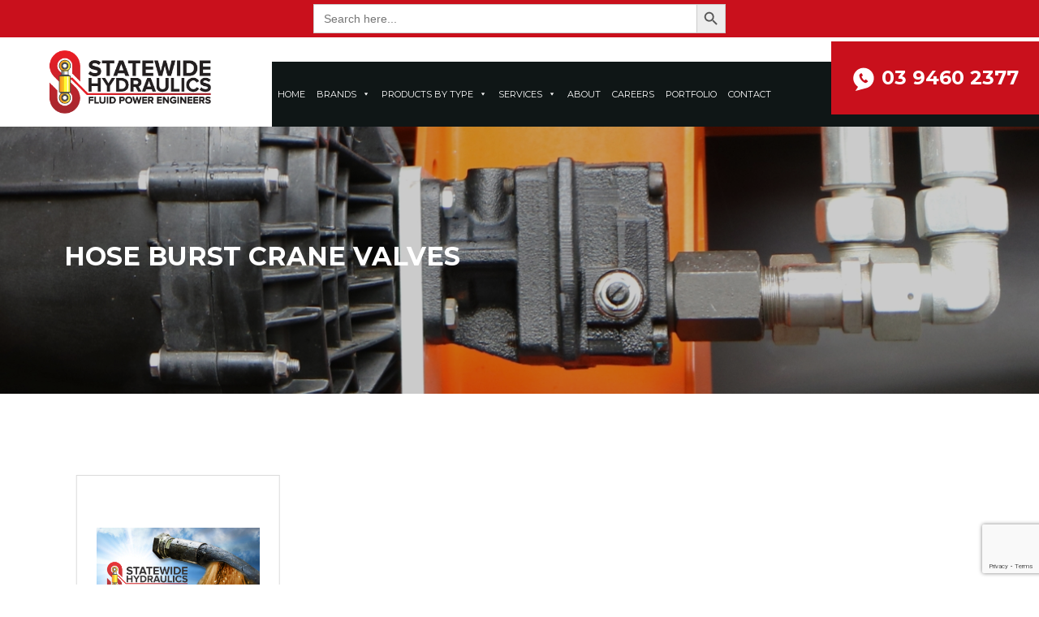

--- FILE ---
content_type: text/html; charset=UTF-8
request_url: https://statewidehydraulics.com.au/product/hose-burst-crane-valves/
body_size: 19505
content:
<!DOCTYPE html>
<html class="no-js" lang="en-AU">
    <head>
        <meta charset="UTF-8">
        <meta http-equiv="x-ua-compatible" content="ie=edge">
<script type="text/javascript">
/* <![CDATA[ */
 var gform;gform||(document.addEventListener("gform_main_scripts_loaded",function(){gform.scriptsLoaded=!0}),window.addEventListener("DOMContentLoaded",function(){gform.domLoaded=!0}),gform={domLoaded:!1,scriptsLoaded:!1,initializeOnLoaded:function(o){gform.domLoaded&&gform.scriptsLoaded?o():!gform.domLoaded&&gform.scriptsLoaded?window.addEventListener("DOMContentLoaded",o):document.addEventListener("gform_main_scripts_loaded",o)},hooks:{action:{},filter:{}},addAction:function(o,n,r,t){gform.addHook("action",o,n,r,t)},addFilter:function(o,n,r,t){gform.addHook("filter",o,n,r,t)},doAction:function(o){gform.doHook("action",o,arguments)},applyFilters:function(o){return gform.doHook("filter",o,arguments)},removeAction:function(o,n){gform.removeHook("action",o,n)},removeFilter:function(o,n,r){gform.removeHook("filter",o,n,r)},addHook:function(o,n,r,t,i){null==gform.hooks[o][n]&&(gform.hooks[o][n]=[]);var e=gform.hooks[o][n];null==i&&(i=n+"_"+e.length),gform.hooks[o][n].push({tag:i,callable:r,priority:t=null==t?10:t})},doHook:function(n,o,r){var t;if(r=Array.prototype.slice.call(r,1),null!=gform.hooks[n][o]&&((o=gform.hooks[n][o]).sort(function(o,n){return o.priority-n.priority}),o.forEach(function(o){"function"!=typeof(t=o.callable)&&(t=window[t]),"action"==n?t.apply(null,r):r[0]=t.apply(null,r)})),"filter"==n)return r[0]},removeHook:function(o,n,t,i){var r;null!=gform.hooks[o][n]&&(r=(r=gform.hooks[o][n]).filter(function(o,n,r){return!!(null!=i&&i!=o.tag||null!=t&&t!=o.priority)}),gform.hooks[o][n]=r)}}); 
/* ]]> */
</script>

        <meta name="viewport" content="width=device-width, initial-scale=1, shrink-to-fit=no">

        <link rel="profile" href="https://gmpg.org/xfn/11" />
        <link rel="pingback" href="https://statewidehydraulics.com.au/xmlrpc.php" />

        <link rel="stylesheet" href="https://cdn.jsdelivr.net/gh/fancyapps/fancybox@3.5.7/dist/jquery.fancybox.min.css" />

        <!--wordpress head-->
        <meta name='robots' content='index, follow, max-image-preview:large, max-snippet:-1, max-video-preview:-1' />

	<!-- This site is optimized with the Yoast SEO plugin v22.0 - https://yoast.com/wordpress/plugins/seo/ -->
	<title>Hose Burst Crane Valves Archives - Statewide Hydraulics</title>
	<meta name="description" content="Ensure safety with our hose burst crane valves at Statewide Hydraulics. Explore our range of safety solutions today!" />
	<link rel="canonical" href="https://statewidehydraulics.com.au/product/hose-burst-crane-valves/" />
	<meta property="og:locale" content="en_US" />
	<meta property="og:type" content="article" />
	<meta property="og:title" content="Hose Burst Crane Valves Archives - Statewide Hydraulics" />
	<meta property="og:description" content="Ensure safety with our hose burst crane valves at Statewide Hydraulics. Explore our range of safety solutions today!" />
	<meta property="og:url" content="https://statewidehydraulics.com.au/product/hose-burst-crane-valves/" />
	<meta property="og:site_name" content="Statewide Hydraulics" />
	<meta name="twitter:card" content="summary_large_image" />
	<script type="application/ld+json" class="yoast-schema-graph">{"@context":"https://schema.org","@graph":[{"@type":"CollectionPage","@id":"https://statewidehydraulics.com.au/product/hose-burst-crane-valves/","url":"https://statewidehydraulics.com.au/product/hose-burst-crane-valves/","name":"Hose Burst Crane Valves Archives - Statewide Hydraulics","isPartOf":{"@id":"https://statewidehydraulics.com.au/#website"},"primaryImageOfPage":{"@id":"https://statewidehydraulics.com.au/product/hose-burst-crane-valves/#primaryimage"},"image":{"@id":"https://statewidehydraulics.com.au/product/hose-burst-crane-valves/#primaryimage"},"thumbnailUrl":"https://statewidehydraulics.com.au/wp-content/uploads/2020/09/Hose-Burst-Valves-02.jpg","description":"Ensure safety with our hose burst crane valves at Statewide Hydraulics. Explore our range of safety solutions today!","breadcrumb":{"@id":"https://statewidehydraulics.com.au/product/hose-burst-crane-valves/#breadcrumb"},"inLanguage":"en-AU"},{"@type":"ImageObject","inLanguage":"en-AU","@id":"https://statewidehydraulics.com.au/product/hose-burst-crane-valves/#primaryimage","url":"https://statewidehydraulics.com.au/wp-content/uploads/2020/09/Hose-Burst-Valves-02.jpg","contentUrl":"https://statewidehydraulics.com.au/wp-content/uploads/2020/09/Hose-Burst-Valves-02.jpg","width":400,"height":300},{"@type":"BreadcrumbList","@id":"https://statewidehydraulics.com.au/product/hose-burst-crane-valves/#breadcrumb","itemListElement":[{"@type":"ListItem","position":1,"name":"Home","item":"https://statewidehydraulics.com.au/"},{"@type":"ListItem","position":2,"name":"Hose Burst Crane Valves"}]},{"@type":"WebSite","@id":"https://statewidehydraulics.com.au/#website","url":"https://statewidehydraulics.com.au/","name":"Statewide Hydraulics","description":"","potentialAction":[{"@type":"SearchAction","target":{"@type":"EntryPoint","urlTemplate":"https://statewidehydraulics.com.au/?s={search_term_string}"},"query-input":"required name=search_term_string"}],"inLanguage":"en-AU"}]}</script>
	<!-- / Yoast SEO plugin. -->


<link rel='dns-prefetch' href='//maxcdn.bootstrapcdn.com' />
<link rel="alternate" type="application/rss+xml" title="Statewide Hydraulics &raquo; Feed" href="https://statewidehydraulics.com.au/feed/" />
<link rel="alternate" type="application/rss+xml" title="Statewide Hydraulics &raquo; Comments Feed" href="https://statewidehydraulics.com.au/comments/feed/" />
<link rel="alternate" type="application/rss+xml" title="Statewide Hydraulics &raquo; Hose Burst Crane Valves Product Type Feed" href="https://statewidehydraulics.com.au/product/hose-burst-crane-valves/feed/" />
			<style id="filterable-portfolio-inline-style">
				:root {
					--portfolio-primary: #c9101c;
					--portfolio-on-primary: #fff;
				}
			</style>
			<script type="text/javascript">
/* <![CDATA[ */
window._wpemojiSettings = {"baseUrl":"https:\/\/s.w.org\/images\/core\/emoji\/15.0.3\/72x72\/","ext":".png","svgUrl":"https:\/\/s.w.org\/images\/core\/emoji\/15.0.3\/svg\/","svgExt":".svg","source":{"concatemoji":"https:\/\/statewidehydraulics.com.au\/wp-includes\/js\/wp-emoji-release.min.js?ver=6.5.7"}};
/*! This file is auto-generated */
!function(i,n){var o,s,e;function c(e){try{var t={supportTests:e,timestamp:(new Date).valueOf()};sessionStorage.setItem(o,JSON.stringify(t))}catch(e){}}function p(e,t,n){e.clearRect(0,0,e.canvas.width,e.canvas.height),e.fillText(t,0,0);var t=new Uint32Array(e.getImageData(0,0,e.canvas.width,e.canvas.height).data),r=(e.clearRect(0,0,e.canvas.width,e.canvas.height),e.fillText(n,0,0),new Uint32Array(e.getImageData(0,0,e.canvas.width,e.canvas.height).data));return t.every(function(e,t){return e===r[t]})}function u(e,t,n){switch(t){case"flag":return n(e,"\ud83c\udff3\ufe0f\u200d\u26a7\ufe0f","\ud83c\udff3\ufe0f\u200b\u26a7\ufe0f")?!1:!n(e,"\ud83c\uddfa\ud83c\uddf3","\ud83c\uddfa\u200b\ud83c\uddf3")&&!n(e,"\ud83c\udff4\udb40\udc67\udb40\udc62\udb40\udc65\udb40\udc6e\udb40\udc67\udb40\udc7f","\ud83c\udff4\u200b\udb40\udc67\u200b\udb40\udc62\u200b\udb40\udc65\u200b\udb40\udc6e\u200b\udb40\udc67\u200b\udb40\udc7f");case"emoji":return!n(e,"\ud83d\udc26\u200d\u2b1b","\ud83d\udc26\u200b\u2b1b")}return!1}function f(e,t,n){var r="undefined"!=typeof WorkerGlobalScope&&self instanceof WorkerGlobalScope?new OffscreenCanvas(300,150):i.createElement("canvas"),a=r.getContext("2d",{willReadFrequently:!0}),o=(a.textBaseline="top",a.font="600 32px Arial",{});return e.forEach(function(e){o[e]=t(a,e,n)}),o}function t(e){var t=i.createElement("script");t.src=e,t.defer=!0,i.head.appendChild(t)}"undefined"!=typeof Promise&&(o="wpEmojiSettingsSupports",s=["flag","emoji"],n.supports={everything:!0,everythingExceptFlag:!0},e=new Promise(function(e){i.addEventListener("DOMContentLoaded",e,{once:!0})}),new Promise(function(t){var n=function(){try{var e=JSON.parse(sessionStorage.getItem(o));if("object"==typeof e&&"number"==typeof e.timestamp&&(new Date).valueOf()<e.timestamp+604800&&"object"==typeof e.supportTests)return e.supportTests}catch(e){}return null}();if(!n){if("undefined"!=typeof Worker&&"undefined"!=typeof OffscreenCanvas&&"undefined"!=typeof URL&&URL.createObjectURL&&"undefined"!=typeof Blob)try{var e="postMessage("+f.toString()+"("+[JSON.stringify(s),u.toString(),p.toString()].join(",")+"));",r=new Blob([e],{type:"text/javascript"}),a=new Worker(URL.createObjectURL(r),{name:"wpTestEmojiSupports"});return void(a.onmessage=function(e){c(n=e.data),a.terminate(),t(n)})}catch(e){}c(n=f(s,u,p))}t(n)}).then(function(e){for(var t in e)n.supports[t]=e[t],n.supports.everything=n.supports.everything&&n.supports[t],"flag"!==t&&(n.supports.everythingExceptFlag=n.supports.everythingExceptFlag&&n.supports[t]);n.supports.everythingExceptFlag=n.supports.everythingExceptFlag&&!n.supports.flag,n.DOMReady=!1,n.readyCallback=function(){n.DOMReady=!0}}).then(function(){return e}).then(function(){var e;n.supports.everything||(n.readyCallback(),(e=n.source||{}).concatemoji?t(e.concatemoji):e.wpemoji&&e.twemoji&&(t(e.twemoji),t(e.wpemoji)))}))}((window,document),window._wpemojiSettings);
/* ]]> */
</script>
<style id='wp-emoji-styles-inline-css' type='text/css'>

	img.wp-smiley, img.emoji {
		display: inline !important;
		border: none !important;
		box-shadow: none !important;
		height: 1em !important;
		width: 1em !important;
		margin: 0 0.07em !important;
		vertical-align: -0.1em !important;
		background: none !important;
		padding: 0 !important;
	}
</style>
<link rel='stylesheet' id='wp-block-library-css' href='https://statewidehydraulics.com.au/wp-includes/css/dist/block-library/style.min.css?ver=6.5.7' type='text/css' media='all' />
<style id='wp-block-library-theme-inline-css' type='text/css'>
.wp-block-audio figcaption{color:#555;font-size:13px;text-align:center}.is-dark-theme .wp-block-audio figcaption{color:#ffffffa6}.wp-block-audio{margin:0 0 1em}.wp-block-code{border:1px solid #ccc;border-radius:4px;font-family:Menlo,Consolas,monaco,monospace;padding:.8em 1em}.wp-block-embed figcaption{color:#555;font-size:13px;text-align:center}.is-dark-theme .wp-block-embed figcaption{color:#ffffffa6}.wp-block-embed{margin:0 0 1em}.blocks-gallery-caption{color:#555;font-size:13px;text-align:center}.is-dark-theme .blocks-gallery-caption{color:#ffffffa6}.wp-block-image figcaption{color:#555;font-size:13px;text-align:center}.is-dark-theme .wp-block-image figcaption{color:#ffffffa6}.wp-block-image{margin:0 0 1em}.wp-block-pullquote{border-bottom:4px solid;border-top:4px solid;color:currentColor;margin-bottom:1.75em}.wp-block-pullquote cite,.wp-block-pullquote footer,.wp-block-pullquote__citation{color:currentColor;font-size:.8125em;font-style:normal;text-transform:uppercase}.wp-block-quote{border-left:.25em solid;margin:0 0 1.75em;padding-left:1em}.wp-block-quote cite,.wp-block-quote footer{color:currentColor;font-size:.8125em;font-style:normal;position:relative}.wp-block-quote.has-text-align-right{border-left:none;border-right:.25em solid;padding-left:0;padding-right:1em}.wp-block-quote.has-text-align-center{border:none;padding-left:0}.wp-block-quote.is-large,.wp-block-quote.is-style-large,.wp-block-quote.is-style-plain{border:none}.wp-block-search .wp-block-search__label{font-weight:700}.wp-block-search__button{border:1px solid #ccc;padding:.375em .625em}:where(.wp-block-group.has-background){padding:1.25em 2.375em}.wp-block-separator.has-css-opacity{opacity:.4}.wp-block-separator{border:none;border-bottom:2px solid;margin-left:auto;margin-right:auto}.wp-block-separator.has-alpha-channel-opacity{opacity:1}.wp-block-separator:not(.is-style-wide):not(.is-style-dots){width:100px}.wp-block-separator.has-background:not(.is-style-dots){border-bottom:none;height:1px}.wp-block-separator.has-background:not(.is-style-wide):not(.is-style-dots){height:2px}.wp-block-table{margin:0 0 1em}.wp-block-table td,.wp-block-table th{word-break:normal}.wp-block-table figcaption{color:#555;font-size:13px;text-align:center}.is-dark-theme .wp-block-table figcaption{color:#ffffffa6}.wp-block-video figcaption{color:#555;font-size:13px;text-align:center}.is-dark-theme .wp-block-video figcaption{color:#ffffffa6}.wp-block-video{margin:0 0 1em}.wp-block-template-part.has-background{margin-bottom:0;margin-top:0;padding:1.25em 2.375em}
</style>
<link rel='stylesheet' id='filterable-portfolio-css' href='https://statewidehydraulics.com.au/wp-content/plugins/filterable-portfolio/assets/css/frontend.css?ver=1.6.4' type='text/css' media='all' />
<style id='classic-theme-styles-inline-css' type='text/css'>
/*! This file is auto-generated */
.wp-block-button__link{color:#fff;background-color:#32373c;border-radius:9999px;box-shadow:none;text-decoration:none;padding:calc(.667em + 2px) calc(1.333em + 2px);font-size:1.125em}.wp-block-file__button{background:#32373c;color:#fff;text-decoration:none}
</style>
<style id='global-styles-inline-css' type='text/css'>
body{--wp--preset--color--black: #000000;--wp--preset--color--cyan-bluish-gray: #abb8c3;--wp--preset--color--white: #ffffff;--wp--preset--color--pale-pink: #f78da7;--wp--preset--color--vivid-red: #cf2e2e;--wp--preset--color--luminous-vivid-orange: #ff6900;--wp--preset--color--luminous-vivid-amber: #fcb900;--wp--preset--color--light-green-cyan: #7bdcb5;--wp--preset--color--vivid-green-cyan: #00d084;--wp--preset--color--pale-cyan-blue: #8ed1fc;--wp--preset--color--vivid-cyan-blue: #0693e3;--wp--preset--color--vivid-purple: #9b51e0;--wp--preset--gradient--vivid-cyan-blue-to-vivid-purple: linear-gradient(135deg,rgba(6,147,227,1) 0%,rgb(155,81,224) 100%);--wp--preset--gradient--light-green-cyan-to-vivid-green-cyan: linear-gradient(135deg,rgb(122,220,180) 0%,rgb(0,208,130) 100%);--wp--preset--gradient--luminous-vivid-amber-to-luminous-vivid-orange: linear-gradient(135deg,rgba(252,185,0,1) 0%,rgba(255,105,0,1) 100%);--wp--preset--gradient--luminous-vivid-orange-to-vivid-red: linear-gradient(135deg,rgba(255,105,0,1) 0%,rgb(207,46,46) 100%);--wp--preset--gradient--very-light-gray-to-cyan-bluish-gray: linear-gradient(135deg,rgb(238,238,238) 0%,rgb(169,184,195) 100%);--wp--preset--gradient--cool-to-warm-spectrum: linear-gradient(135deg,rgb(74,234,220) 0%,rgb(151,120,209) 20%,rgb(207,42,186) 40%,rgb(238,44,130) 60%,rgb(251,105,98) 80%,rgb(254,248,76) 100%);--wp--preset--gradient--blush-light-purple: linear-gradient(135deg,rgb(255,206,236) 0%,rgb(152,150,240) 100%);--wp--preset--gradient--blush-bordeaux: linear-gradient(135deg,rgb(254,205,165) 0%,rgb(254,45,45) 50%,rgb(107,0,62) 100%);--wp--preset--gradient--luminous-dusk: linear-gradient(135deg,rgb(255,203,112) 0%,rgb(199,81,192) 50%,rgb(65,88,208) 100%);--wp--preset--gradient--pale-ocean: linear-gradient(135deg,rgb(255,245,203) 0%,rgb(182,227,212) 50%,rgb(51,167,181) 100%);--wp--preset--gradient--electric-grass: linear-gradient(135deg,rgb(202,248,128) 0%,rgb(113,206,126) 100%);--wp--preset--gradient--midnight: linear-gradient(135deg,rgb(2,3,129) 0%,rgb(40,116,252) 100%);--wp--preset--font-size--small: 13px;--wp--preset--font-size--medium: 20px;--wp--preset--font-size--large: 36px;--wp--preset--font-size--x-large: 42px;--wp--preset--spacing--20: 0.44rem;--wp--preset--spacing--30: 0.67rem;--wp--preset--spacing--40: 1rem;--wp--preset--spacing--50: 1.5rem;--wp--preset--spacing--60: 2.25rem;--wp--preset--spacing--70: 3.38rem;--wp--preset--spacing--80: 5.06rem;--wp--preset--shadow--natural: 6px 6px 9px rgba(0, 0, 0, 0.2);--wp--preset--shadow--deep: 12px 12px 50px rgba(0, 0, 0, 0.4);--wp--preset--shadow--sharp: 6px 6px 0px rgba(0, 0, 0, 0.2);--wp--preset--shadow--outlined: 6px 6px 0px -3px rgba(255, 255, 255, 1), 6px 6px rgba(0, 0, 0, 1);--wp--preset--shadow--crisp: 6px 6px 0px rgba(0, 0, 0, 1);}:where(.is-layout-flex){gap: 0.5em;}:where(.is-layout-grid){gap: 0.5em;}body .is-layout-flex{display: flex;}body .is-layout-flex{flex-wrap: wrap;align-items: center;}body .is-layout-flex > *{margin: 0;}body .is-layout-grid{display: grid;}body .is-layout-grid > *{margin: 0;}:where(.wp-block-columns.is-layout-flex){gap: 2em;}:where(.wp-block-columns.is-layout-grid){gap: 2em;}:where(.wp-block-post-template.is-layout-flex){gap: 1.25em;}:where(.wp-block-post-template.is-layout-grid){gap: 1.25em;}.has-black-color{color: var(--wp--preset--color--black) !important;}.has-cyan-bluish-gray-color{color: var(--wp--preset--color--cyan-bluish-gray) !important;}.has-white-color{color: var(--wp--preset--color--white) !important;}.has-pale-pink-color{color: var(--wp--preset--color--pale-pink) !important;}.has-vivid-red-color{color: var(--wp--preset--color--vivid-red) !important;}.has-luminous-vivid-orange-color{color: var(--wp--preset--color--luminous-vivid-orange) !important;}.has-luminous-vivid-amber-color{color: var(--wp--preset--color--luminous-vivid-amber) !important;}.has-light-green-cyan-color{color: var(--wp--preset--color--light-green-cyan) !important;}.has-vivid-green-cyan-color{color: var(--wp--preset--color--vivid-green-cyan) !important;}.has-pale-cyan-blue-color{color: var(--wp--preset--color--pale-cyan-blue) !important;}.has-vivid-cyan-blue-color{color: var(--wp--preset--color--vivid-cyan-blue) !important;}.has-vivid-purple-color{color: var(--wp--preset--color--vivid-purple) !important;}.has-black-background-color{background-color: var(--wp--preset--color--black) !important;}.has-cyan-bluish-gray-background-color{background-color: var(--wp--preset--color--cyan-bluish-gray) !important;}.has-white-background-color{background-color: var(--wp--preset--color--white) !important;}.has-pale-pink-background-color{background-color: var(--wp--preset--color--pale-pink) !important;}.has-vivid-red-background-color{background-color: var(--wp--preset--color--vivid-red) !important;}.has-luminous-vivid-orange-background-color{background-color: var(--wp--preset--color--luminous-vivid-orange) !important;}.has-luminous-vivid-amber-background-color{background-color: var(--wp--preset--color--luminous-vivid-amber) !important;}.has-light-green-cyan-background-color{background-color: var(--wp--preset--color--light-green-cyan) !important;}.has-vivid-green-cyan-background-color{background-color: var(--wp--preset--color--vivid-green-cyan) !important;}.has-pale-cyan-blue-background-color{background-color: var(--wp--preset--color--pale-cyan-blue) !important;}.has-vivid-cyan-blue-background-color{background-color: var(--wp--preset--color--vivid-cyan-blue) !important;}.has-vivid-purple-background-color{background-color: var(--wp--preset--color--vivid-purple) !important;}.has-black-border-color{border-color: var(--wp--preset--color--black) !important;}.has-cyan-bluish-gray-border-color{border-color: var(--wp--preset--color--cyan-bluish-gray) !important;}.has-white-border-color{border-color: var(--wp--preset--color--white) !important;}.has-pale-pink-border-color{border-color: var(--wp--preset--color--pale-pink) !important;}.has-vivid-red-border-color{border-color: var(--wp--preset--color--vivid-red) !important;}.has-luminous-vivid-orange-border-color{border-color: var(--wp--preset--color--luminous-vivid-orange) !important;}.has-luminous-vivid-amber-border-color{border-color: var(--wp--preset--color--luminous-vivid-amber) !important;}.has-light-green-cyan-border-color{border-color: var(--wp--preset--color--light-green-cyan) !important;}.has-vivid-green-cyan-border-color{border-color: var(--wp--preset--color--vivid-green-cyan) !important;}.has-pale-cyan-blue-border-color{border-color: var(--wp--preset--color--pale-cyan-blue) !important;}.has-vivid-cyan-blue-border-color{border-color: var(--wp--preset--color--vivid-cyan-blue) !important;}.has-vivid-purple-border-color{border-color: var(--wp--preset--color--vivid-purple) !important;}.has-vivid-cyan-blue-to-vivid-purple-gradient-background{background: var(--wp--preset--gradient--vivid-cyan-blue-to-vivid-purple) !important;}.has-light-green-cyan-to-vivid-green-cyan-gradient-background{background: var(--wp--preset--gradient--light-green-cyan-to-vivid-green-cyan) !important;}.has-luminous-vivid-amber-to-luminous-vivid-orange-gradient-background{background: var(--wp--preset--gradient--luminous-vivid-amber-to-luminous-vivid-orange) !important;}.has-luminous-vivid-orange-to-vivid-red-gradient-background{background: var(--wp--preset--gradient--luminous-vivid-orange-to-vivid-red) !important;}.has-very-light-gray-to-cyan-bluish-gray-gradient-background{background: var(--wp--preset--gradient--very-light-gray-to-cyan-bluish-gray) !important;}.has-cool-to-warm-spectrum-gradient-background{background: var(--wp--preset--gradient--cool-to-warm-spectrum) !important;}.has-blush-light-purple-gradient-background{background: var(--wp--preset--gradient--blush-light-purple) !important;}.has-blush-bordeaux-gradient-background{background: var(--wp--preset--gradient--blush-bordeaux) !important;}.has-luminous-dusk-gradient-background{background: var(--wp--preset--gradient--luminous-dusk) !important;}.has-pale-ocean-gradient-background{background: var(--wp--preset--gradient--pale-ocean) !important;}.has-electric-grass-gradient-background{background: var(--wp--preset--gradient--electric-grass) !important;}.has-midnight-gradient-background{background: var(--wp--preset--gradient--midnight) !important;}.has-small-font-size{font-size: var(--wp--preset--font-size--small) !important;}.has-medium-font-size{font-size: var(--wp--preset--font-size--medium) !important;}.has-large-font-size{font-size: var(--wp--preset--font-size--large) !important;}.has-x-large-font-size{font-size: var(--wp--preset--font-size--x-large) !important;}
.wp-block-navigation a:where(:not(.wp-element-button)){color: inherit;}
:where(.wp-block-post-template.is-layout-flex){gap: 1.25em;}:where(.wp-block-post-template.is-layout-grid){gap: 1.25em;}
:where(.wp-block-columns.is-layout-flex){gap: 2em;}:where(.wp-block-columns.is-layout-grid){gap: 2em;}
.wp-block-pullquote{font-size: 1.5em;line-height: 1.6;}
</style>
<link rel='stylesheet' id='ivory-search-styles-css' href='https://statewidehydraulics.com.au/wp-content/plugins/add-search-to-menu/public/css/ivory-search.min.css?ver=5.5.7' type='text/css' media='all' />
<link rel='stylesheet' id='megamenu-css' href='https://statewidehydraulics.com.au/wp-content/uploads/maxmegamenu/style.css?ver=cc9f5a' type='text/css' media='all' />
<link rel='stylesheet' id='dashicons-css' href='https://statewidehydraulics.com.au/wp-includes/css/dashicons.min.css?ver=6.5.7' type='text/css' media='all' />
<link rel='stylesheet' id='bootstrap-basic4-wp-main-css' href='https://statewidehydraulics.com.au/wp-content/themes/statewidehydraulics/style.css?ver=1.2.3' type='text/css' media='all' />
<link rel='stylesheet' id='bootstrap4-css' href='https://statewidehydraulics.com.au/wp-content/themes/statewidehydraulics/assets/css/bootstrap.min.css?ver=4.3.1' type='text/css' media='all' />
<link rel='stylesheet' id='bootstrap-basic4-font-awesome5-css' href='https://statewidehydraulics.com.au/wp-content/themes/statewidehydraulics/assets/fontawesome/css/all.min.css?ver=5.8.1' type='text/css' media='all' />
<link rel='stylesheet' id='slick-css' href='https://statewidehydraulics.com.au/wp-content/themes/statewidehydraulics/assets/slick/slick.css?ver=5.8.1' type='text/css' media='all' />
<link rel='stylesheet' id='slick-theme-css' href='https://statewidehydraulics.com.au/wp-content/themes/statewidehydraulics/assets/slick/slick-theme.css?ver=5.8.1' type='text/css' media='all' />
<link rel='stylesheet' id='bootstrap-basic4-main-css' href='https://statewidehydraulics.com.au/wp-content/themes/statewidehydraulics/assets/css/main.css?ver=1.2.3' type='text/css' media='all' />
<link rel='stylesheet' id='statewidehydraulics-css' href='https://statewidehydraulics.com.au/wp-content/themes/statewidehydraulics/assets/sass/style.css?ver=1.2.5' type='text/css' media='all' />
<link rel='stylesheet' id='FontAwesome-css' href='https://maxcdn.bootstrapcdn.com/font-awesome/4.6.3/css/font-awesome.min.css?ver=6.5.7' type='text/css' media='all' />
<link rel='stylesheet' id='thfaqf-public-style-css' href='https://statewidehydraulics.com.au/wp-content/plugins/advanced-faq-manager/assets/public/css/thfaqf-public.css?ver=6.5.7' type='text/css' media='all' />
<script type="text/javascript" src="https://statewidehydraulics.com.au/wp-includes/js/jquery/jquery.min.js?ver=3.7.1" id="jquery-core-js"></script>
<script type="text/javascript" src="https://statewidehydraulics.com.au/wp-includes/js/jquery/jquery-migrate.min.js?ver=3.4.1" id="jquery-migrate-js"></script>
<link rel="https://api.w.org/" href="https://statewidehydraulics.com.au/wp-json/" /><link rel="alternate" type="application/json" href="https://statewidehydraulics.com.au/wp-json/wp/v2/product/28" /><link rel="EditURI" type="application/rsd+xml" title="RSD" href="https://statewidehydraulics.com.au/xmlrpc.php?rsd" />
<meta name="generator" content="WordPress 6.5.7" />
<meta name="cdp-version" content="1.4.5" /><style type="text/css">.recentcomments a{display:inline !important;padding:0 !important;margin:0 !important;}</style><link rel="icon" href="https://statewidehydraulics.com.au/wp-content/uploads/2019/06/shydraulics-favicon-150x150.png" sizes="32x32" />
<link rel="icon" href="https://statewidehydraulics.com.au/wp-content/uploads/2019/06/shydraulics-favicon.png" sizes="192x192" />
<link rel="apple-touch-icon" href="https://statewidehydraulics.com.au/wp-content/uploads/2019/06/shydraulics-favicon.png" />
<meta name="msapplication-TileImage" content="https://statewidehydraulics.com.au/wp-content/uploads/2019/06/shydraulics-favicon.png" />
		<style type="text/css" id="wp-custom-css">
			iframe { width: 100%; }
.page-id-1112 section.element.textonly {
    border-top: 0px;
    margin-top: -80px;
}
main#post-1146 {
    padding-bottom: 50px;
}
@media only screen and (min-width:768px){
.footermain .col-12.col-md-4 {
    flex: 0 0 25% !important;
    max-width: 25% !important;
}
	.footermain .col-12.col-md-4:nth-child(2) {
    flex: 0 0 20% !important;
}
	.footermain .col-12.col-md-4:nth-child(1) {
    flex: 0 0 30% !important;
}
}
.footermain li::marker {
    display: none !important;
    content: '' !important;
}
ul.menu-item-footer {
    padding-left: 0px;
}
.footermain .navbar {
    padding: 0px;
}
.footermain .align-items-center{
	align-items:flex-start!important;
}
.quicklinks h5, .quick-contact h5{
color: #c9101c;
}
.footermain li a{
color:#212529!important;
}
.footermain li{
margin-bottom:10px!important;
}
@media only screen and (max-width:767px){
	.has-contact.col-12.col-md-4 .col-12 {
    padding-left: 0px;
}
	.quicklinks.col-12.col-md-4{
		margin-top:20px!important;
	}
	.searchbar {
    width: 90%;
}
	h2 {font-size: 22px!important;}
}
.row.topheader {
    background: #c9101c;
    align-items: center;
    padding: 5px;
    justify-content: center;
}
.searchbar {
    width: 40%;
}
header .row.justify-content-between.h-100 {
    background: white !important;
}
.term-hydreco-powauto .has-content--listing.brands{
	display:none;
}
.img-div{
	min-height: 300px;
	    height: 300px;
    display: flex;
    align-items: center;
}
.img-div img{
	    height: 100%;
        object-fit: contain;
}
.search-div p{
	    text-align: justify;
}
.search-div h4{
    text-transform: uppercase;
    font-weight: 700;
    color: #c9101c;
	    text-align: center;
}
.search-div h4 a{
	color: #c9101c;
}
.search-div{
	    box-shadow: 0 4px 8px 0 rgba(0, 0, 0, 0.2), 0 6px 20px 0 rgba(0, 0, 0, 0.19);
    height: 100%;
	    padding: 20px;
}
.search-results #main{
	    margin-bottom: 50px;
}
.search-results .col-lg-3{
	    margin-bottom: 32px;
}
.tax-brands .gform_title{
	 font-size: 34px !important;
margin-bottom: 18px !important;
}

.is-search-sections .left-section {
    float: left;
    display: none;
}
/* Dev CSS */
.product#information .right .slick-slide--single .slick-slide a {
    width: 100%;
    text-align: center;
    background-color: rgb(255 255 255);
}
.product#information .right .slick-slide--single .slick-slide a img {
    max-width: 68%;
    margin: 0 auto;
}
.product#information .slick-slider {
    margin: 0px 0;
}
.cus-a-alt {
	display: block;
}
#gform_ajax_spinner_1 {
	width: 20px!important;
	height: 20px!important;
}
#gform_ajax_spinner_2 {
	width: 20px!important;
	height: 20px!important;
}
#gform_ajax_spinner_3 {
	width: 20px!important;
	height: 20px!important;
}
#gform_ajax_spinner_4 {
	width: 20px!important;
	height: 20px!important;
}
#mega-menu-wrap-primary #mega-menu-primary > li.mega-menu-item > a.mega-menu-link{
	    padding-left: 10px !important;
    padding-right: 10px !important;
}
@media (min-width: 1441px) and (max-width: 1554px) {
	 #mega-menu-wrap-primary #mega-menu-primary > li.mega-menu-item > a.mega-menu-link{
	    font-size: 14px;
	}
}
@media (min-width: 1281px) and (max-width: 1440px) {
	 #mega-menu-wrap-primary #mega-menu-primary > li.mega-menu-item > a.mega-menu-link{
	    font-size: 13px;
		 	    padding-left: 7px !important;
    padding-right: 7px !important;
	}
}

@media (min-width: 1025px) and (max-width: 1280px) {
  
 #mega-menu-wrap-primary #mega-menu-primary > li.mega-menu-item > a.mega-menu-link{
	    font-size: 13px;
	 	    padding-left: 7px !important;
    padding-right: 7px !important;
	}
  
}
@media (min-width: 768px) and (max-width: 1024px) {
#mega-menu-wrap-primary #mega-menu-primary > li.mega-menu-item > a.mega-menu-link{
	    font-size: 13px;
	} 
}
@media (min-width: 768px) and (max-width: 1024px) and (orientation: landscape) {
#mega-menu-wrap-primary #mega-menu-primary > li.mega-menu-item > a.mega-menu-link{
	    font-size: 13px;
		 	    padding-left: 7px !important;
    padding-right: 7px !important;
	}
  
}
@media (max-width: 770px) {
header .site-nav .site--cta{
	display:none;
}
}		</style>
		        <style type="text/css">
        	h3.thfaqf-faq-list-title {
    display: none;
}
.thfaqf-faq-item span.thfaqf-title-text {
    margin-right: 10px;
    font-size: 18px;
    font-weight: 400;
}        	.thfaqf-tab h3.thfaqf-tablinks-.active {
			    background-color: #f5f5f5!important;
			    color: #cc2753!important;
			}
			.thfaqf-tab h3.thfaqf-tablinks-:hover {
			  	background-color: #f5f5f5!important;
			}
		    .thfaqf-faq-item-.thfaqf-active .thfaqf-title-text{
				color: #ffffff!important;
			}
          
        </style>
       <style type="text/css">/** Mega Menu CSS: fs **/</style>
<form data-min-no-for-search=1 data-result-box-max-height=400 data-form-id=1190 class="is-search-form is-form-style is-form-style-3 is-form-id-1190 is-ajax-search" action="https://statewidehydraulics.com.au/" method="get" role="search" ><label for="is-search-input-1190"><span class="is-screen-reader-text">Search for:</span><input  type="search" id="is-search-input-1190" name="s" value="" class="is-search-input" placeholder="Search here..." autocomplete=off /><span class="is-loader-image" style="display: none;background-image:url(https://statewidehydraulics.com.au/wp-content/plugins/add-search-to-menu/public/images/spinner.gif);" ></span></label><button type="submit" class="is-search-submit"><span class="is-screen-reader-text">Search Button</span><span class="is-search-icon"><svg focusable="false" aria-label="Search" xmlns="http://www.w3.org/2000/svg" viewBox="0 0 24 24" width="24px"><path d="M15.5 14h-.79l-.28-.27C15.41 12.59 16 11.11 16 9.5 16 5.91 13.09 3 9.5 3S3 5.91 3 9.5 5.91 16 9.5 16c1.61 0 3.09-.59 4.23-1.57l.27.28v.79l5 4.99L20.49 19l-4.99-5zm-6 0C7.01 14 5 11.99 5 9.5S7.01 5 9.5 5 14 7.01 14 9.5 11.99 14 9.5 14z"></path></svg></span></button><input type="hidden" name="id" value="1190" /></form> 
        <!--end wordpress head-->
	<!-- Google tag (gtag.js) -->
<script async src="https://www.googletagmanager.com/gtag/js?id=G-P8WNW5JXQZ"></script>
<script>
  window.dataLayer = window.dataLayer || [];
  function gtag(){dataLayer.push(arguments);}
  gtag('js', new Date());

  gtag('config', 'G-P8WNW5JXQZ');
</script>
<!-- Google Tag Manager -->
<script>(function(w,d,s,l,i){w[l]=w[l]||[];w[l].push({'gtm.start':
new Date().getTime(),event:'gtm.js'});var f=d.getElementsByTagName(s)[0],
j=d.createElement(s),dl=l!='dataLayer'?'&l='+l:'';j.async=true;j.src=
'https://www.googletagmanager.com/gtm.js?id='+i+dl;f.parentNode.insertBefore(j,f);
})(window,document,'script','dataLayer','GTM-TNW8WHDN');</script>
<!-- End Google Tag Manager -->
    </head>
    <body data-rsssl=1 class="archive tax-product term-hose-burst-crane-valves term-28 wp-embed-responsive statewidehydraulics mega-menu-primary thfaq-wrapper-body">
        <div class="page-container">
            <header>
                <div class="container-fluid h-100">
					<div class="row topheader">
						<div class="searchbar">
							<form data-min-no-for-search=1 data-result-box-max-height=400 data-form-id=1190 class="is-search-form is-form-style is-form-style-3 is-form-id-1190 is-ajax-search" action="https://statewidehydraulics.com.au/" method="get" role="search" ><label for="is-search-input-1190"><span class="is-screen-reader-text">Search for:</span><input  type="search" id="is-search-input-1190" name="s" value="" class="is-search-input" placeholder="Search here..." autocomplete=off /><span class="is-loader-image" style="display: none;background-image:url(https://statewidehydraulics.com.au/wp-content/plugins/add-search-to-menu/public/images/spinner.gif);" ></span></label><button type="submit" class="is-search-submit"><span class="is-screen-reader-text">Search Button</span><span class="is-search-icon"><svg focusable="false" aria-label="Search" xmlns="http://www.w3.org/2000/svg" viewBox="0 0 24 24" width="24px"><path d="M15.5 14h-.79l-.28-.27C15.41 12.59 16 11.11 16 9.5 16 5.91 13.09 3 9.5 3S3 5.91 3 9.5 5.91 16 9.5 16c1.61 0 3.09-.59 4.23-1.57l.27.28v.79l5 4.99L20.49 19l-4.99-5zm-6 0C7.01 14 5 11.99 5 9.5S7.01 5 9.5 5 14 7.01 14 9.5 11.99 14 9.5 14z"></path></svg></span></button><input type="hidden" name="id" value="1190" /></form>						</div>
					</div>
                    <div class="row justify-content-between h-100">
                        <div class="col-9 col-sm-6 col-xl-3 site-title align-self-center text-left text-xl-center logo-holder">
                            <a href="https://statewidehydraulics.com.au/" title="Statewide Hydraulics" rel="home">
                                <img src="/wp-content/uploads/2019/06/shydraulics-logo.png" alt="Statewide Hydraulics">
                            </a>
                        </div>
                        <div class="col-3 col-sm-6 d-sm-none text-right">
                            <span class="menu-toggle-faker"><!--<i class="far fa-bars"></i>--><i class="fa fa-bars"></i></span>
                        </div>

                        <div class="col-12 col-xl-9 site-nav align-self-end">
                            
                                <!-- <button class="navbar-toggler" type="button" data-toggle="collapse" data-target="#bootstrap-basic4-topnavbar" aria-controls="bootstrap-basic4-topnavbar" aria-expanded="false" aria-label="Toggle navigation">
                                    <span class="navbar-toggler-icon"></span>
                                </button> -->
                                <!-- <div id="bootstrap-basic4-topnavbar" class="collapse navbar-collapse"> -->
                            
                                
                            <div id="mega-menu-wrap-primary" class="mega-menu-wrap"><div class="mega-menu-toggle"><div class="mega-toggle-blocks-left"></div><div class="mega-toggle-blocks-center"></div><div class="mega-toggle-blocks-right"><div class='mega-toggle-block mega-menu-toggle-block mega-toggle-block-1' id='mega-toggle-block-1' tabindex='0'><span class='mega-toggle-label' role='button' aria-expanded='false'><span class='mega-toggle-label-closed'>MENU</span><span class='mega-toggle-label-open'>MENU</span></span></div></div></div><ul id="mega-menu-primary" class="mega-menu max-mega-menu mega-menu-horizontal mega-no-js" data-event="hover_intent" data-effect="fade_up" data-effect-speed="200" data-effect-mobile="disabled" data-effect-speed-mobile="0" data-mobile-force-width="body" data-second-click="go" data-document-click="collapse" data-vertical-behaviour="standard" data-breakpoint="600" data-unbind="true" data-mobile-state="collapse_all" data-hover-intent-timeout="300" data-hover-intent-interval="100"><li class='mega-menu-item mega-menu-item-type-post_type mega-menu-item-object-page mega-menu-item-home mega-align-bottom-left mega-menu-flyout mega-menu-item-7' id='mega-menu-item-7'><a class="mega-menu-link" href="https://statewidehydraulics.com.au/" tabindex="0">Home</a></li><li class='mega-menu-item mega-menu-item-type-post_type mega-menu-item-object-page mega-menu-item-has-children mega-align-bottom-left mega-menu-flyout mega-hide-on-desktop mega-menu-item-729' id='mega-menu-item-729'><a class="mega-menu-link" href="https://statewidehydraulics.com.au/brands/" aria-haspopup="true" aria-expanded="false" tabindex="0">Brands<span class="mega-indicator"></span></a>
<ul class="mega-sub-menu">
<li class='mega-menu-item mega-menu-item-type-taxonomy mega-menu-item-object-brands mega-menu-item-731' id='mega-menu-item-731'><a class="mega-menu-link" href="https://statewidehydraulics.com.au/brands/brevini/">Dana Brevini</a></li><li class='mega-menu-item mega-menu-item-type-taxonomy mega-menu-item-object-brands mega-menu-item-732' id='mega-menu-item-732'><a class="mega-menu-link" href="https://statewidehydraulics.com.au/brands/dynaset/">Dynaset - Powered By Hydraulics</a></li><li class='mega-menu-item mega-menu-item-type-taxonomy mega-menu-item-object-brands mega-menu-item-733' id='mega-menu-item-733'><a class="mega-menu-link" href="https://statewidehydraulics.com.au/brands/gulf-western/">Gulf Western</a></li><li class='mega-menu-item mega-menu-item-type-taxonomy mega-menu-item-object-brands mega-menu-item-734' id='mega-menu-item-734'><a class="mega-menu-link" href="https://statewidehydraulics.com.au/brands/hydreco-powauto/">Hydreco Powauto</a></li><li class='mega-menu-item mega-menu-item-type-taxonomy mega-menu-item-object-brands mega-menu-item-738' id='mega-menu-item-738'><a class="mega-menu-link" href="https://statewidehydraulics.com.au/brands/stauff/">Stauff</a></li><li class='mega-menu-item mega-menu-item-type-taxonomy mega-menu-item-object-brands mega-menu-item-739' id='mega-menu-item-739'><a class="mega-menu-link" href="https://statewidehydraulics.com.au/brands/sun-hydraulics/">Sun Hydraulics</a></li><li class='mega-menu-item mega-menu-item-type-taxonomy mega-menu-item-object-brands mega-menu-item-737' id='mega-menu-item-737'><a class="mega-menu-link" href="https://statewidehydraulics.com.au/brands/ryco/">Ryco</a></li></ul>
</li><li class='mega-menu-item mega-menu-item-type-post_type mega-menu-item-object-page mega-menu-item-has-children mega-align-bottom-left mega-menu-flyout mega-hide-on-desktop mega-menu-item-730' id='mega-menu-item-730'><a class="mega-menu-link" href="https://statewidehydraulics.com.au/products/" aria-haspopup="true" aria-expanded="false" tabindex="0">Products<span class="mega-indicator"></span></a>
<ul class="mega-sub-menu">
<li class='mega-menu-item mega-menu-item-type-taxonomy mega-menu-item-object-product mega-menu-item-744' id='mega-menu-item-744'><a class="mega-menu-link" href="https://statewidehydraulics.com.au/product/cylinders/">Hydraulic Cylinders</a></li><li class='mega-menu-item mega-menu-item-type-taxonomy mega-menu-item-object-product mega-menu-item-743' id='mega-menu-item-743'><a class="mega-menu-link" href="https://statewidehydraulics.com.au/product/hydraulic-oil-fluid/">Hydraulic Oil &amp; Fluid</a></li><li class='mega-menu-item mega-menu-item-type-taxonomy mega-menu-item-object-product mega-menu-item-745' id='mega-menu-item-745'><a class="mega-menu-link" href="https://statewidehydraulics.com.au/product/power-units/">Power Units</a></li><li class='mega-menu-item mega-menu-item-type-taxonomy mega-menu-item-object-product mega-menu-item-741' id='mega-menu-item-741'><a class="mega-menu-link" href="https://statewidehydraulics.com.au/product/pto-transport-solution/">PTOs – Pumps And Controls (Transport)</a></li><li class='mega-menu-item mega-menu-item-type-taxonomy mega-menu-item-object-product mega-menu-item-740' id='mega-menu-item-740'><a class="mega-menu-link" href="https://statewidehydraulics.com.au/product/pumps-motor-valves/">Pumps, Motor &amp; Valves</a></li><li class='mega-menu-item mega-menu-item-type-taxonomy mega-menu-item-object-product mega-menu-item-742' id='mega-menu-item-742'><a class="mega-menu-link" href="https://statewidehydraulics.com.au/product/winches-and-gearboxes/">Winches and Gearboxes</a></li></ul>
</li><li class='mega-menu-item mega-menu-item-type-post_type mega-menu-item-object-page mega-menu-item-has-children mega-align-bottom-left mega-menu-flyout mega-2-columns mega-menu-item-460' id='mega-menu-item-460'><a class="mega-menu-link" href="https://statewidehydraulics.com.au/brands/" aria-haspopup="true" aria-expanded="false" tabindex="0">Brands<span class="mega-indicator"></span></a>
<ul class="mega-sub-menu">
<li class='mega-menu-item mega-menu-item-type-taxonomy mega-menu-item-object-brands mega-menu-item-21' id='mega-menu-item-21'><a class="mega-menu-link" href="https://statewidehydraulics.com.au/brands/sun-hydraulics/">Sun Hydraulics</a></li><li class='mega-menu-item mega-menu-item-type-taxonomy mega-menu-item-object-brands mega-menu-item-466' id='mega-menu-item-466'><a class="mega-menu-link" href="https://statewidehydraulics.com.au/brands/dynaset/">Dynaset</a></li><li class='mega-menu-item mega-menu-item-type-taxonomy mega-menu-item-object-brands mega-menu-item-16' id='mega-menu-item-16'><a class="mega-menu-link" href="https://statewidehydraulics.com.au/brands/hydreco-powauto/">Hydreco Powauto</a></li><li class='mega-menu-item mega-menu-item-type-taxonomy mega-menu-item-object-brands mega-menu-item-13' id='mega-menu-item-13'><a class="mega-menu-link" href="https://statewidehydraulics.com.au/brands/brevini/">Dana Brevini</a></li><li class='mega-menu-item mega-menu-item-type-taxonomy mega-menu-item-object-brands mega-menu-item-15' id='mega-menu-item-15'><a class="mega-menu-link" href="https://statewidehydraulics.com.au/brands/gulf-western/">Gulf Western</a></li><li class='mega-menu-item mega-menu-item-type-custom mega-menu-item-object-custom mega-menu-item-1432' id='mega-menu-item-1432'><a class="mega-menu-link" href="https://statewidehydraulics.com.au/services/hose-fitting-repair-service/">Ryco</a></li><li class='mega-menu-item mega-menu-item-type-taxonomy mega-menu-item-object-brands mega-menu-item-20' id='mega-menu-item-20'><a class="mega-menu-link" href="https://statewidehydraulics.com.au/brands/stauff/">Stauff</a></li><li class='mega-menu-item mega-menu-item-type-custom mega-menu-item-object-custom mega-menu-item-1118' id='mega-menu-item-1118'><a class="mega-menu-link" href="#">Cross Hydraulics</a></li></ul>
</li><li class='mega-menu-item mega-menu-item-type-post_type mega-menu-item-object-page mega-menu-item-has-children mega-align-bottom-left mega-menu-flyout mega-2-columns mega-menu-item-465' id='mega-menu-item-465'><a class="mega-menu-link" href="https://statewidehydraulics.com.au/products/" aria-haspopup="true" aria-expanded="false" tabindex="0">Products by type<span class="mega-indicator"></span></a>
<ul class="mega-sub-menu">
<li class='mega-menu-item mega-menu-item-type-taxonomy mega-menu-item-object-product mega-menu-item-has-children mega-menu-item-696' id='mega-menu-item-696'><a class="mega-menu-link" href="https://statewidehydraulics.com.au/product/cylinders/" aria-haspopup="true" aria-expanded="false">Hydraulic Cylinders<span class="mega-indicator"></span></a>
	<ul class="mega-sub-menu">
<li class='mega-menu-item mega-menu-item-type-custom mega-menu-item-object-custom mega-menu-item-1119' id='mega-menu-item-1119'><a class="mega-menu-link" href="https://statewidehydraulics.com.au/services/hydraulic-cylinder-repair/">Hydraulic Cylinder Repair</a></li><li class='mega-menu-item mega-menu-item-type-custom mega-menu-item-object-custom mega-menu-item-1120' id='mega-menu-item-1120'><a class="mega-menu-link" href="https://statewidehydraulics.com.au/wp-content/uploads/2019/07/AG-Cylinders.pdf">Agi Cyls</a></li><li class='mega-menu-item mega-menu-item-type-custom mega-menu-item-object-custom mega-menu-item-1121' id='mega-menu-item-1121'><a class="mega-menu-link" href="#">Agi Specials Front / Rear Flange / Trunnion Mount</a></li><li class='mega-menu-item mega-menu-item-type-custom mega-menu-item-object-custom mega-menu-item-1122' id='mega-menu-item-1122'><a class="mega-menu-link" href="#">NFPA Tie Rod cylinders</a></li><li class='mega-menu-item mega-menu-item-type-custom mega-menu-item-object-custom mega-menu-item-1123' id='mega-menu-item-1123'><a class="mega-menu-link" href="#">Custom Made Cylinders</a></li>	</ul>
</li><li class='mega-menu-item mega-menu-item-type-custom mega-menu-item-object-custom mega-menu-item-has-children mega-menu-item-1124' id='mega-menu-item-1124'><a class="mega-menu-link" href="#" aria-haspopup="true" aria-expanded="false">Construction Hydraulics<span class="mega-indicator"></span></a>
	<ul class="mega-sub-menu">
<li class='mega-menu-item mega-menu-item-type-custom mega-menu-item-object-custom mega-menu-item-1125' id='mega-menu-item-1125'><a class="mega-menu-link" href="https://statewidehydraulics.com.au/height-limiters-slew-limiters/height-limiters/">Height Limiters</a></li><li class='mega-menu-item mega-menu-item-type-custom mega-menu-item-object-custom mega-menu-item-1208' id='mega-menu-item-1208'><a class="mega-menu-link" href="https://statewidehydraulics.com.au/height-limiters-slew-limiters/slew-limiters/">Slew Limiters</a></li><li class='mega-menu-item mega-menu-item-type-custom mega-menu-item-object-custom mega-menu-item-1126' id='mega-menu-item-1126'><a class="mega-menu-link" href="https://statewidehydraulics.com.au/hose-burst-crane-valves/hose-burst-valves-crane-valves/">Hose Burst / Crane Valves</a></li><li class='mega-menu-item mega-menu-item-type-custom mega-menu-item-object-custom mega-menu-item-1127' id='mega-menu-item-1127'><a class="mega-menu-link" href="https://statewidehydraulics.com.au/high-pressure-dust-suppression/">Hydraulicly Driven Dusts Supression Systems, Excavators & Skid Steer</a></li><li class='mega-menu-item mega-menu-item-type-custom mega-menu-item-object-custom mega-menu-item-1129' id='mega-menu-item-1129'><a class="mega-menu-link" href="https://statewidehydraulics.com.au/hydraulic-welding-generator/">Hydraulicly Driven Generators</a></li><li class='mega-menu-item mega-menu-item-type-custom mega-menu-item-object-custom mega-menu-item-1128' id='mega-menu-item-1128'><a class="mega-menu-link" href="https://statewidehydraulics.com.au/hydraulic-compressor/">Hydraulicly Driven Compressors</a></li>	</ul>
</li><li class='mega-menu-item mega-menu-item-type-taxonomy mega-menu-item-object-product mega-menu-item-694' id='mega-menu-item-694'><a class="mega-menu-link" href="https://statewidehydraulics.com.au/product/winches-and-gearboxes/">Winches and Gearboxes</a></li><li class='mega-menu-item mega-menu-item-type-custom mega-menu-item-object-custom mega-menu-item-1155' id='mega-menu-item-1155'><a class="mega-menu-link" href="https://statewidehydraulics.com.au/brands/gulf-western/">Hydraulic Oil & Fluid</a></li><li class='mega-menu-item mega-menu-item-type-custom mega-menu-item-object-custom mega-menu-item-has-children mega-menu-item-1130' id='mega-menu-item-1130'><a class="mega-menu-link" href="#" aria-haspopup="true" aria-expanded="false">Transport Hydraulics<span class="mega-indicator"></span></a>
	<ul class="mega-sub-menu">
<li class='mega-menu-item mega-menu-item-type-custom mega-menu-item-object-custom mega-menu-item-1131' id='mega-menu-item-1131'><a class="mega-menu-link" href="https://statewidehydraulics.com.au/brands/hydreco-powauto/">Telescopic Cylinders</a></li><li class='mega-menu-item mega-menu-item-type-custom mega-menu-item-object-custom mega-menu-item-1132' id='mega-menu-item-1132'><a class="mega-menu-link" href="https://statewidehydraulics.com.au/brands/hydreco-powauto/">Under Body cylinders</a></li><li class='mega-menu-item mega-menu-item-type-custom mega-menu-item-object-custom mega-menu-item-1133' id='mega-menu-item-1133'><a class="mega-menu-link" href="https://statewidehydraulics.com.au/brands/hydreco-powauto/">Hydraulic Pumps ( Hydreco Powerauto)</a></li><li class='mega-menu-item mega-menu-item-type-custom mega-menu-item-object-custom mega-menu-item-1156' id='mega-menu-item-1156'><a class="mega-menu-link" href="https://statewidehydraulics.com.au/brands/hydreco-powauto/">PTO's ( Hydreco Powerauto)</a></li><li class='mega-menu-item mega-menu-item-type-custom mega-menu-item-object-custom mega-menu-item-1134' id='mega-menu-item-1134'><a class="mega-menu-link" href="https://statewidehydraulics.com.au/brands/hydreco-powauto/">Controls, In Cab controls Hydraulic control valves DCV's & Relief Valves</a></li><li class='mega-menu-item mega-menu-item-type-custom mega-menu-item-object-custom mega-menu-item-1135' id='mega-menu-item-1135'><a class="mega-menu-link" href="https://statewidehydraulics.com.au/brands/hydreco-powauto/">Hydraulic Tanks</a></li><li class='mega-menu-item mega-menu-item-type-custom mega-menu-item-object-custom mega-menu-item-1136' id='mega-menu-item-1136'><a class="mega-menu-link" href="#">DC Power Units</a></li>	</ul>
</li><li class='mega-menu-item mega-menu-item-type-custom mega-menu-item-object-custom mega-menu-item-has-children mega-menu-item-1137' id='mega-menu-item-1137'><a class="mega-menu-link" href="#" aria-haspopup="true" aria-expanded="false">Industrial Hydraulics<span class="mega-indicator"></span></a>
	<ul class="mega-sub-menu">
<li class='mega-menu-item mega-menu-item-type-custom mega-menu-item-object-custom mega-menu-item-1157' id='mega-menu-item-1157'><a class="mega-menu-link" href="#">Power Units</a></li><li class='mega-menu-item mega-menu-item-type-custom mega-menu-item-object-custom mega-menu-item-1139' id='mega-menu-item-1139'><a class="mega-menu-link" href="https://statewidehydraulics.com.au/pumps-motor-valves/gear-pumps/">Pumps, Gear, Vane, Piston.</a></li><li class='mega-menu-item mega-menu-item-type-custom mega-menu-item-object-custom mega-menu-item-1140' id='mega-menu-item-1140'><a class="mega-menu-link" href="#">Direction Control Valves</a></li><li class='mega-menu-item mega-menu-item-type-custom mega-menu-item-object-custom mega-menu-item-1141' id='mega-menu-item-1141'><a class="mega-menu-link" href="#">Manifold Solutions</a></li>	</ul>
</li><li class='mega-menu-item mega-menu-item-type-custom mega-menu-item-object-custom mega-menu-item-has-children mega-menu-item-1142' id='mega-menu-item-1142'><a class="mega-menu-link" href="#" aria-haspopup="true" aria-expanded="false">General<span class="mega-indicator"></span></a>
	<ul class="mega-sub-menu">
<li class='mega-menu-item mega-menu-item-type-custom mega-menu-item-object-custom mega-menu-item-1143' id='mega-menu-item-1143'><a class="mega-menu-link" href="#">Hydraulic Motors</a></li><li class='mega-menu-item mega-menu-item-type-custom mega-menu-item-object-custom mega-menu-item-1158' id='mega-menu-item-1158'><a class="mega-menu-link" href="https://statewidehydraulics.com.au/brands/stauff/">Hydraulic Accessories</a></li>	</ul>
</li><li class='mega-menu-item mega-menu-item-type-custom mega-menu-item-object-custom mega-menu-item-1145' id='mega-menu-item-1145'><a class="mega-menu-link" href="https://statewidehydraulics.com.au/brands/larzep/">High Pressure Hydraulic Tool System</a></li><li class='mega-menu-item mega-menu-item-type-custom mega-menu-item-object-custom mega-menu-item-1209' id='mega-menu-item-1209'><a class="mega-menu-link" href="https://statewidehydraulics.com.au/services/hose-fitting-repair-service/">Hoses and Fittings</a></li></ul>
</li><li class='mega-menu-item mega-menu-item-type-post_type mega-menu-item-object-page mega-menu-item-has-children mega-align-bottom-left mega-menu-flyout mega-disable-link mega-menu-item-459' id='mega-menu-item-459'><a class="mega-menu-link" tabindex="0" aria-haspopup="true" aria-expanded="false" role="button">Services<span class="mega-indicator"></span></a>
<ul class="mega-sub-menu">
<li class='mega-menu-item mega-menu-item-type-post_type mega-menu-item-object-page mega-menu-item-155' id='mega-menu-item-155'><a class="mega-menu-link" href="https://statewidehydraulics.com.au/services/hose-fitting-repair-service/">Hydraulic Hose Repairs</a></li><li class='mega-menu-item mega-menu-item-type-post_type mega-menu-item-object-page mega-menu-item-451' id='mega-menu-item-451'><a class="mega-menu-link" href="https://statewidehydraulics.com.au/services/hydraulic-pumps-and-motors-repair/">Hydraulic Pumps &amp; Motors Repair</a></li><li class='mega-menu-item mega-menu-item-type-post_type mega-menu-item-object-page mega-menu-item-154' id='mega-menu-item-154'><a class="mega-menu-link" href="https://statewidehydraulics.com.au/services/hydraulic-servicing/">Hydraulic Servicing</a></li><li class='mega-menu-item mega-menu-item-type-post_type mega-menu-item-object-page mega-menu-item-153' id='mega-menu-item-153'><a class="mega-menu-link" href="https://statewidehydraulics.com.au/services/hydraulic-cylinder-repair/">Hydraulic Cylinder Repair</a></li><li class='mega-menu-item mega-menu-item-type-post_type mega-menu-item-object-page mega-menu-item-452' id='mega-menu-item-452'><a class="mega-menu-link" href="https://statewidehydraulics.com.au/services/on-site-service/">On-Site Service</a></li><li class='mega-menu-item mega-menu-item-type-post_type mega-menu-item-object-page mega-menu-item-152' id='mega-menu-item-152'><a class="mega-menu-link" href="https://statewidehydraulics.com.au/services/crane-service-inspections/">Crane Service &#038; Inspections</a></li><li class='mega-menu-item mega-menu-item-type-post_type mega-menu-item-object-page mega-menu-item-has-children mega-menu-item-151' id='mega-menu-item-151'><a class="mega-menu-link" href="https://statewidehydraulics.com.au/services/oil-cleaning/" aria-haspopup="true" aria-expanded="false">Onsite Oil Cleaning<span class="mega-indicator"></span></a>
	<ul class="mega-sub-menu">
<li class='mega-menu-item mega-menu-item-type-post_type mega-menu-item-object-page mega-menu-item-453' id='mega-menu-item-453'><a class="mega-menu-link" href="https://statewidehydraulics.com.au/services/oil-cleaning/oil-purity/">Oil Purity</a></li>	</ul>
</li><li class='mega-menu-item mega-menu-item-type-post_type mega-menu-item-object-page mega-menu-item-150' id='mega-menu-item-150'><a class="mega-menu-link" href="https://statewidehydraulics.com.au/services/design/">Hydraulic Design</a></li></ul>
</li><li class='mega-menu-item mega-menu-item-type-post_type mega-menu-item-object-page mega-align-bottom-left mega-menu-flyout mega-menu-item-55' id='mega-menu-item-55'><a class="mega-menu-link" href="https://statewidehydraulics.com.au/about/" tabindex="0">About</a></li><li class='mega-menu-item mega-menu-item-type-post_type mega-menu-item-object-page mega-align-bottom-left mega-menu-flyout mega-menu-item-940' id='mega-menu-item-940'><a class="mega-menu-link" href="https://statewidehydraulics.com.au/careers/" tabindex="0">Careers</a></li><li class='mega-menu-item mega-menu-item-type-post_type mega-menu-item-object-page mega-align-bottom-left mega-menu-flyout mega-menu-item-954' id='mega-menu-item-954'><a class="mega-menu-link" href="https://statewidehydraulics.com.au/portfolio/" tabindex="0">Portfolio</a></li><li class='mega-menu-item mega-menu-item-type-post_type mega-menu-item-object-page mega-align-bottom-left mega-menu-flyout mega-menu-item-54' id='mega-menu-item-54'><a class="mega-menu-link" href="https://statewidehydraulics.com.au/contact/" tabindex="0">Contact</a></li></ul></div> 
                                                        <div class="site--cta float-md-right b-primary header-phone">
                                <a class="header-phone-number" href="tel:03 9460 2377">
                                <svg fill="#FFFFFF" width="100pt" height="100pt" version="1.1" viewBox="0 0 100 100" xmlns="http://www.w3.org/2000/svg">
                                 <path d="m90.5 33.5c-5.8984-22.602-29-36-51.602-30.102-22.598 6-36 29.102-30.098 51.602 2.8008 10.699 9.5 19.301 18.102 24.801l-11.102 17 44.602-11.699c22.496-5.9023 35.996-29 30.098-51.602zm-36 29.898c-17.5-8.6016-22-24-22.699-29.699-0.69922-5.6016 9.1016-10.602 9.1016-10.602l6.1992 10.398s-6.6016 3.5-5.6992 5.5c4.8008 10.301 11.199 14 11.199 14 2 0.80078 6.6016-4.3008 6.6016-4.3008l8.7969 8.3047s-7.3008 9.3984-13.5 6.3984z"/>
                                </svg>
                                
                                <span>03 9460 2377</span>
                                </a>
                                 
                            </div>
                            
                            <div class="clearfix"></div>
                                    
                        </div>
                        
                    </div>
                </div><!--.site-branding-->


                
            </header><!--.page-header-->


            <div id="content" class="site-content">        <section id="header" class="subpage">
            <div class="has-image has-overlay" style="background-image: url(https://statewidehydraulics.com.au/wp-content/uploads/2019/06/subbanner-products.jpg"></div>
            <div class="container h-100">
                <div class="row align-items-center h-100">
                    <h1 class="col-12">
                                                Hose Burst Crane Valves                    </h1>

                </div>
            </div>
        </section>
                
     


<div class="each__iframe">
    <div class="each__iframe-wrapper">
        <button class="each__iframe-close">Close</button>
        <iframe src="" title="YouTube video player" id="youtube_player" class="yt_player_iframe" frameborder="0" allow="accelerometer; autoplay; clipboard-write; encrypted-media; gyroscope; picture-in-picture" allowfullscreen></iframe>
    </div>
</div>



 
                        <section class="products products-wrap w-100">
                            <div class="container">
                                <div class="row justify-content-between m50t">
                                    <div class="has-content col-12">
                                                                                
                                                                                 <div class="p50b">                                        </div>
                                        <div class="row has-content--listing brands" style="margin:0;">
                                                        <div class="each each__col col-12 col-md-6 col-lg-4 col-xl-3">
            <div class="each__card ">
                <a class="each__body" href="https://statewidehydraulics.com.au/hose-burst-crane-valves/hose-burst-valves-crane-valves/">

                    <div class="each__wrapper p30b h-100"> 
                        <div class="has-image lazy-bg" data-bgsrc="https://statewidehydraulics.com.au/wp-content/uploads/2020/09/Hose-Burst-Valves-02.jpg"></div>
                        <h5>Hose Burst Valves | Crane Valves</h5>
                        <!-- <div class="short_intro m50b t-black"></div> -->
                        <span  class="has-link ahref boxedarrow">Discover</span>
                    </div>
                
                </a>
                            </div>

 
     </div>


  
                                                        <!-- <div class="col-12 col-md-6">
                                                        <div class="product-wrap p30b h-100">
                                                            <a class="w-100" href="https://statewidehydraulics.com.au/hose-burst-crane-valves/hose-burst-valves-crane-valves/">
                                                                <div class="product-img has-image lazy-bg" data-bgsrc="https://statewidehydraulics.com.au/wp-content/uploads/2020/09/Hose-Burst-Valves-02.jpg">
                                                                </div>
                                                                <div class="font-weight-bold m20b">Hose Burst Valves | Crane Valves</div>
                                                                <div class="short_intro m50b t-black"></div>
                                                                <span class="product-link t-primary">Discover</span>
                                                            </a> 
                                                        </div>
                                                    </div> -->
                                                                                        </div>
                                        
                                        
                                        
                                                                            </div>


                                </div>
                            </div>
                            
                        </section>

                     

                                </div>
                            </div>
                        </div>
                    </main>
                       
            </div><!--.site-content-->


            <section id="subscribe" class="global t-white has-image">
                <div class="container h-100">
                    <div class="row justify-content-center align-items-center h-100">
                        <div class="left col-12 col-lg-4">
                            <h3 class="element--heading text-uppercase">Subscribe to<br/>Our Newsletter</h3>
                        </div>
                        <div class="right col-12 col-lg-8">
                            <script type="text/javascript"></script>
                <div class='gf_browser_chrome gform_wrapper gform_legacy_markup_wrapper gform-theme--no-framework newsletter-form_wrapper col-12_wrapper mx-auto_wrapper' data-form-theme='legacy' data-form-index='0' id='gform_wrapper_2' ><div id='gf_2' class='gform_anchor' tabindex='-1'></div><form method='post' enctype='multipart/form-data' target='gform_ajax_frame_2' id='gform_2' class='newsletter-form col-12 mx-auto' action='/product/hose-burst-crane-valves/#gf_2' data-formid='2' novalidate>
                        <div class='gform-body gform_body'><ul id='gform_fields_2' class='gform_fields top_label form_sublabel_below description_below'><li id="field_2_1" class="gfield gfield--type-email gfield_contains_required field_sublabel_below gfield--no-description field_description_below hidden_label gfield_visibility_visible"  data-js-reload="field_2_1" ><label class='gfield_label gform-field-label' for='input_2_1'>Email<span class="gfield_required"><span class="gfield_required gfield_required_asterisk">*</span></span></label><div class='ginput_container ginput_container_email'>
                            <input name='input_1' id='input_2_1' type='email' value='' class='large'   placeholder='Email Address *' aria-required="true" aria-invalid="false"  />
                        </div></li><li id="field_2_2" class="gfield gfield--type-honeypot gform_validation_container field_sublabel_below gfield--has-description field_description_below gfield_visibility_visible"  data-js-reload="field_2_2" ><label class='gfield_label gform-field-label' for='input_2_2'>Email</label><div class='ginput_container'><input name='input_2' id='input_2_2' type='text' value='' autocomplete='new-password'/></div><div class='gfield_description' id='gfield_description_2_2'>This field is for validation purposes and should be left unchanged.</div></li></ul></div>
        <div class='gform_footer top_label'> <input type='submit' id='gform_submit_button_2' class='gform_button button' value='Subscribe'  onclick='if(window["gf_submitting_2"]){return false;}  if( !jQuery("#gform_2")[0].checkValidity || jQuery("#gform_2")[0].checkValidity()){window["gf_submitting_2"]=true;}  ' onkeypress='if( event.keyCode == 13 ){ if(window["gf_submitting_2"]){return false;} if( !jQuery("#gform_2")[0].checkValidity || jQuery("#gform_2")[0].checkValidity()){window["gf_submitting_2"]=true;}  jQuery("#gform_2").trigger("submit",[true]); }' /> <input type='hidden' name='gform_ajax' value='form_id=2&amp;title=&amp;description=&amp;tabindex=0&amp;theme=legacy' />
            <input type='hidden' class='gform_hidden' name='is_submit_2' value='1' />
            <input type='hidden' class='gform_hidden' name='gform_submit' value='2' />
            
            <input type='hidden' class='gform_hidden' name='gform_unique_id' value='' />
            <input type='hidden' class='gform_hidden' name='state_2' value='WyJbXSIsImFmNmUwMDljNDczMjE2NDBkOGQwYWY1NzM1ZGMyYTNmIl0=' />
            <input type='hidden' class='gform_hidden' name='gform_target_page_number_2' id='gform_target_page_number_2' value='0' />
            <input type='hidden' class='gform_hidden' name='gform_source_page_number_2' id='gform_source_page_number_2' value='1' />
            <input type='hidden' name='gform_field_values' value='' />
            
        </div>
                        </form>
                        </div>
		                <iframe style='display:none;width:0px;height:0px;' src='about:blank' name='gform_ajax_frame_2' id='gform_ajax_frame_2' title='This iframe contains the logic required to handle Ajax powered Gravity Forms.'></iframe>
		                <script type="text/javascript">
/* <![CDATA[ */
 gform.initializeOnLoaded( function() {gformInitSpinner( 2, 'https://statewidehydraulics.com.au/wp-content/plugins/gravityforms/images/spinner.svg', true );jQuery('#gform_ajax_frame_2').on('load',function(){var contents = jQuery(this).contents().find('*').html();var is_postback = contents.indexOf('GF_AJAX_POSTBACK') >= 0;if(!is_postback){return;}var form_content = jQuery(this).contents().find('#gform_wrapper_2');var is_confirmation = jQuery(this).contents().find('#gform_confirmation_wrapper_2').length > 0;var is_redirect = contents.indexOf('gformRedirect(){') >= 0;var is_form = form_content.length > 0 && ! is_redirect && ! is_confirmation;var mt = parseInt(jQuery('html').css('margin-top'), 10) + parseInt(jQuery('body').css('margin-top'), 10) + 100;if(is_form){jQuery('#gform_wrapper_2').html(form_content.html());if(form_content.hasClass('gform_validation_error')){jQuery('#gform_wrapper_2').addClass('gform_validation_error');} else {jQuery('#gform_wrapper_2').removeClass('gform_validation_error');}setTimeout( function() { /* delay the scroll by 50 milliseconds to fix a bug in chrome */ jQuery(document).scrollTop(jQuery('#gform_wrapper_2').offset().top - mt); }, 50 );if(window['gformInitDatepicker']) {gformInitDatepicker();}if(window['gformInitPriceFields']) {gformInitPriceFields();}var current_page = jQuery('#gform_source_page_number_2').val();gformInitSpinner( 2, 'https://statewidehydraulics.com.au/wp-content/plugins/gravityforms/images/spinner.svg', true );jQuery(document).trigger('gform_page_loaded', [2, current_page]);window['gf_submitting_2'] = false;}else if(!is_redirect){var confirmation_content = jQuery(this).contents().find('.GF_AJAX_POSTBACK').html();if(!confirmation_content){confirmation_content = contents;}setTimeout(function(){jQuery('#gform_wrapper_2').replaceWith(confirmation_content);jQuery(document).scrollTop(jQuery('#gf_2').offset().top - mt);jQuery(document).trigger('gform_confirmation_loaded', [2]);window['gf_submitting_2'] = false;wp.a11y.speak(jQuery('#gform_confirmation_message_2').text());}, 50);}else{jQuery('#gform_2').append(contents);if(window['gformRedirect']) {gformRedirect();}}jQuery(document).trigger("gform_pre_post_render", [{ formId: "2", currentPage: "current_page", abort: function() { this.preventDefault(); } }]);                if (event.defaultPrevented) {                return;         }        const gformWrapperDiv = document.getElementById( "gform_wrapper_2" );        if ( gformWrapperDiv ) {            const visibilitySpan = document.createElement( "span" );            visibilitySpan.id = "gform_visibility_test_2";            gformWrapperDiv.insertAdjacentElement( "afterend", visibilitySpan );        }        const visibilityTestDiv = document.getElementById( "gform_visibility_test_2" );        let postRenderFired = false;                function triggerPostRender() {            if ( postRenderFired ) {                return;            }            postRenderFired = true;            jQuery( document ).trigger( 'gform_post_render', [2, current_page] );            gform.utils.trigger( { event: 'gform/postRender', native: false, data: { formId: 2, currentPage: current_page } } );            if ( visibilityTestDiv ) {                visibilityTestDiv.parentNode.removeChild( visibilityTestDiv );            }        }        function debounce( func, wait, immediate ) {            var timeout;            return function() {                var context = this, args = arguments;                var later = function() {                    timeout = null;                    if ( !immediate ) func.apply( context, args );                };                var callNow = immediate && !timeout;                clearTimeout( timeout );                timeout = setTimeout( later, wait );                if ( callNow ) func.apply( context, args );            };        }        const debouncedTriggerPostRender = debounce( function() {            triggerPostRender();        }, 200 );        if ( visibilityTestDiv && visibilityTestDiv.offsetParent === null ) {            const observer = new MutationObserver( ( mutations ) => {                mutations.forEach( ( mutation ) => {                    if ( mutation.type === 'attributes' && visibilityTestDiv.offsetParent !== null ) {                        debouncedTriggerPostRender();                        observer.disconnect();                    }                });            });            observer.observe( document.body, {                attributes: true,                childList: false,                subtree: true,                attributeFilter: [ 'style', 'class' ],            });        } else {            triggerPostRender();        }    } );} ); 
/* ]]> */
</script>
                        </div>
                    </div>

                </div>
            </section>
            <section id="brands" class="global ">
                <div class="container-fluid">
                    <div class="row autoplay">
                        
                                                            
                            <div class="has-image has-square  " style="background-image: url(https://statewidehydraulics.com.au/wp-content/uploads/2019/06/brevini-logo.png);"></div>
                            
                                                            
                            <div class="has-image has-square  " style="background-image: url(https://statewidehydraulics.com.au/wp-content/uploads/2019/06/sun.png);"></div>
                            
                                                            
                            <div class="has-image has-square  " style="background-image: url(https://statewidehydraulics.com.au/wp-content/uploads/2019/06/stauff.png);"></div>
                            
                                                            
                            <div class="has-image has-square  " style="background-image: url(https://statewidehydraulics.com.au/wp-content/uploads/2019/06/ryco.png);"></div>
                            
                                                            
                            <div class="has-image has-square  " style="background-image: url(https://statewidehydraulics.com.au/wp-content/uploads/2019/06/Nijhuis.png);"></div>
                            
                                                            
                            <div class="has-image has-square  " style="background-image: url(https://statewidehydraulics.com.au/wp-content/uploads/2019/06/larzep.png);"></div>
                            
                                                            
                            <div class="has-image has-square  " style="background-image: url(https://statewidehydraulics.com.au/wp-content/uploads/2019/06/hydreco.png);"></div>
                            
                                                            
                            <div class="has-image has-square  " style="background-image: url(https://statewidehydraulics.com.au/wp-content/uploads/2019/06/Dynaset.png);"></div>
                            
                                                            
                            <div class="has-image has-square  " style="background-image: url(https://statewidehydraulics.com.au/wp-content/uploads/2019/06/gulf.png);"></div>
                            
                            
                                            </div>
                </div>
            </section>

                        <section id="contact" class="global b-lightgrey footermain">
                <div class="container">
                    <div class="row justify-content-center align-items-center">
                        <div class="has-map col-12 col-md-4 mini-map">
                             <div id="map" class="subpage"><iframe src="https://www.google.com/maps/embed?pb=!1m14!1m8!1m3!1d12629.565234357191!2d145.0068481!3d-37.6870082!3m2!1i1024!2i768!4f13.1!3m3!1m2!1s0x6ad64f1551ca9c13%3A0xaacb0d335bd3c53e!2sStatewide%20Hydraulics%20Fluid%20Power%20Engineers!5e0!3m2!1sen!2sin!4v1721037847598!5m2!1sen!2sin" width="600" height="450" style="border:0;" allowfullscreen="" loading="lazy" referrerpolicy="no-referrer-when-downgrade"></iframe></div>

   <!-- <script src="https://maps.googleapis.com/maps/api/js?key=AIzaSyD3AV2KCXB0lXJZop_zG3tQghGnnV_SATA&callback=initMap" ></script>
    <script type="text/javascript">

    jQuery(document).ready(function($) {
        // When the window has finished loading create our google map below
        google.maps.event.addDomListener(window, 'load', init);
    
        function init() {
            // Basic options for a simple Google Map
            // For more options see: https://developers.google.com/maps/documentation/javascript/reference#MapOptions
            var icon = "https://statewidehydraulics.com.au/wp-content/themes/statewidehydraulics/assets/img/mapmarker.png";
            var mapOptions = {
                // How zoomed in you want the map to start at (always required)
                zoom: 15,

                // The latitude and longitude to center the map (always required)
                center: new google.maps.LatLng(-37.6870082, 145.0068481), // New York

                // How you would like to style the map. 
                // This is where you would paste any style found on Snazzy Maps.
                styles: 
                [
  {
    "elementType": "geometry",
    "stylers": [
      {
        "color": "#212121"
      }
    ]
  },
  {
    "elementType": "labels.icon",
    "stylers": [
      {
        "visibility": "off"
      }
    ]
  },
  {
    "elementType": "labels.text.fill",
    "stylers": [
      {
        "color": "#757575"
      }
    ]
  },
  {
    "elementType": "labels.text.stroke",
    "stylers": [
      {
        "color": "#212121"
      }
    ]
  },
  {
    "featureType": "administrative",
    "elementType": "geometry",
    "stylers": [
      {
        "color": "#757575"
      }
    ]
  },
  {
    "featureType": "administrative.country",
    "elementType": "labels.text.fill",
    "stylers": [
      {
        "color": "#9e9e9e"
      }
    ]
  },
  {
    "featureType": "administrative.land_parcel",
    "stylers": [
      {
        "visibility": "off"
      }
    ]
  },
  {
    "featureType": "administrative.locality",
    "elementType": "labels.text.fill",
    "stylers": [
      {
        "color": "#bdbdbd"
      }
    ]
  },
  {
    "featureType": "poi",
    "elementType": "labels.text.fill",
    "stylers": [
      {
        "color": "#757575"
      }
    ]
  },
  {
    "featureType": "poi.park",
    "elementType": "geometry",
    "stylers": [
      {
        "color": "#181818"
      }
    ]
  },
  {
    "featureType": "poi.park",
    "elementType": "labels.text.fill",
    "stylers": [
      {
        "color": "#616161"
      }
    ]
  },
  {
    "featureType": "poi.park",
    "elementType": "labels.text.stroke",
    "stylers": [
      {
        "color": "#1b1b1b"
      }
    ]
  },
  {
    "featureType": "road",
    "elementType": "geometry.fill",
    "stylers": [
      {
        "color": "#2c2c2c"
      }
    ]
  },
  {
    "featureType": "road",
    "elementType": "labels.text.fill",
    "stylers": [
      {
        "color": "#8a8a8a"
      }
    ]
  },
  {
    "featureType": "road.arterial",
    "elementType": "geometry",
    "stylers": [
      {
        "color": "#373737"
      }
    ]
  },
  {
    "featureType": "road.highway",
    "elementType": "geometry",
    "stylers": [
      {
        "color": "#3c3c3c"
      }
    ]
  },
  {
    "featureType": "road.highway.controlled_access",
    "elementType": "geometry",
    "stylers": [
      {
        "color": "#4e4e4e"
      }
    ]
  },
  {
    "featureType": "road.local",
    "elementType": "labels.text.fill",
    "stylers": [
      {
        "color": "#616161"
      }
    ]
  },
  {
    "featureType": "transit",
    "elementType": "labels.text.fill",
    "stylers": [
      {
        "color": "#757575"
      }
    ]
  },
  {
    "featureType": "water",
    "elementType": "geometry",
    "stylers": [
      {
        "color": "#000000"
      }
    ]
  },
  {
    "featureType": "water",
    "elementType": "labels.text.fill",
    "stylers": [
      {
        "color": "#3d3d3d"
      }
    ]
  }
]
            };

            // Get the HTML DOM element that will contain your map 
            // We are using a div with id="map" seen below in the <body data-rsssl=1>
            var mapElement = document.getElementById('map');

            // Create the Google Map using our element and options defined above
            var map = new google.maps.Map(mapElement, mapOptions);

            // Let's also add a marker while we're at it
            var marker = new google.maps.Marker({
                position: new google.maps.LatLng(-37.6870082, 145.0068481),
                map: map,
                icon: icon,
                title: 'Statewide Hydraulics'
            });
        }
    });
    </script>-->                        </div>
						<div class="quicklinks col-12 col-md-4">
							<div class="row">
                                <div class="col-12">
							<h5>Quick Links</h5>
							<div class="navbar">
								
								<ul class="menu-item-footer">
									<li><a href="/">Home</a></li>
									<li><a href="https://statewidehydraulics.com.au/brands/">Brands</a></li>
									<li><a href="https://statewidehydraulics.com.au/products/">Products</a></li>
									<li><a href="https://statewidehydraulics.com.au/about/">About</a></li>
									<li><a href="https://statewidehydraulics.com.au/careers/">Careers</a></li>
									<li><a href="https://statewidehydraulics.com.au/portfolio/">Portfolio</a></li>
									<li><a href="https://statewidehydraulics.com.au/contact/">Contact</a></li>
								</ul>
							</div>
								</div>
							</div>
						</div>
                        <div class="has-contact col-12 col-md-4">
                            <div class="row">
                                <div class="col-12">
                                    <h5>Statewide Hydraulics</h5>
                                    <p>19 Tuscan Ct, Thomastown VIC 3074</p>
                                </div>
                                <div class="col-12">
                                    <h6>Phone:</h6>
									<p><a href="tel:03 9460 2377" class="footer-phone-number">03 9460 2377</a></p>
                                </div>
                                <div class="col-12">
                                    <h6>Email:</h6>
                                    <p>sales@statewidehydraulics.com.au</p>
                                </div>
                                <div class="col-12">
                                    <h6>Opening Hours:</h6>
                                    <p>7:30am – 4pm</p>
                                </div>
                            </div>
                            
                        </div>
                        <div class="col-12 col-md-4 quick-contact">
                            <h5>Quick Contact</h5>
                            
                <div class='gf_browser_chrome gform_wrapper gform_legacy_markup_wrapper gform-theme--no-framework' data-form-theme='legacy' data-form-index='0' id='gform_wrapper_3' style='display:none'><form method='post' enctype='multipart/form-data'  id='gform_3'  action='/product/hose-burst-crane-valves/' data-formid='3' novalidate>
                        <div class='gform-body gform_body'><ul id='gform_fields_3' class='gform_fields top_label form_sublabel_below description_below'><li id="field_3_2" class="gfield gfield--type-name gfield_contains_required field_sublabel_below gfield--no-description field_description_below hidden_label gfield_visibility_visible"  data-js-reload="field_3_2" ><label class='gfield_label gform-field-label gfield_label_before_complex' >Name<span class="gfield_required"><span class="gfield_required gfield_required_asterisk">*</span></span></label><div class='ginput_complex ginput_container ginput_container--name no_prefix has_first_name no_middle_name has_last_name no_suffix gf_name_has_2 ginput_container_name gform-grid-row' id='input_3_2'>
                            
                            <span id='input_3_2_3_container' class='name_first gform-grid-col gform-grid-col--size-auto' >
                                                    <input type='text' name='input_2.3' id='input_3_2_3' value='' tabindex='50'  aria-required='true'   placeholder='First name'  />
                                                    <label for='input_3_2_3' class='gform-field-label gform-field-label--type-sub '>First</label>
                                                </span>
                            
                            <span id='input_3_2_6_container' class='name_last gform-grid-col gform-grid-col--size-auto' >
                                                    <input type='text' name='input_2.6' id='input_3_2_6' value='' tabindex='52'  aria-required='true'   placeholder='Last name'  />
                                                    <label for='input_3_2_6' class='gform-field-label gform-field-label--type-sub '>Last</label>
                                                </span>
                            
                        </div></li><li id="field_3_5" class="gfield gfield--type-email gfield_contains_required field_sublabel_below gfield--no-description field_description_below hidden_label gfield_visibility_visible"  data-js-reload="field_3_5" ><label class='gfield_label gform-field-label' for='input_3_5'>Email<span class="gfield_required"><span class="gfield_required gfield_required_asterisk">*</span></span></label><div class='ginput_container ginput_container_email'>
                            <input name='input_5' id='input_3_5' type='email' value='' class='large' tabindex='54'  placeholder='Email address' aria-required="true" aria-invalid="false"  />
                        </div></li><li id="field_3_7" class="gfield gfield--type-phone gfield_contains_required field_sublabel_below gfield--no-description field_description_below hidden_label gfield_visibility_visible"  data-js-reload="field_3_7" ><label class='gfield_label gform-field-label' for='input_3_7'>Phone<span class="gfield_required"><span class="gfield_required gfield_required_asterisk">*</span></span></label><div class='ginput_container ginput_container_phone'><input name='input_7' id='input_3_7' type='tel' value='' class='large' tabindex='55' placeholder='Phone' aria-required="true" aria-invalid="false"   /></div></li><li id="field_3_8" class="gfield gfield--type-captcha field_sublabel_below gfield--no-description field_description_below hidden_label gfield_visibility_visible"  data-js-reload="field_3_8" ><label class='gfield_label gform-field-label' for='input_3_8'>CAPTCHA</label><div id='input_3_8' class='ginput_container ginput_recaptcha' data-sitekey='6Lc_kwAVAAAAAOrSey-LoDadc7j7oW3rGnMYnVBI'  data-theme='light' data-tabindex='-1' data-size='invisible' data-badge='bottomright'></div></li><li id="field_3_9" class="gfield gfield--type-honeypot gform_validation_container field_sublabel_below gfield--has-description field_description_below gfield_visibility_visible"  data-js-reload="field_3_9" ><label class='gfield_label gform-field-label' for='input_3_9'>Name</label><div class='ginput_container'><input name='input_9' id='input_3_9' type='text' value='' autocomplete='new-password'/></div><div class='gfield_description' id='gfield_description_3_9'>This field is for validation purposes and should be left unchanged.</div></li></ul></div>
        <div class='gform_footer top_label'> <input type='submit' id='gform_submit_button_3' class='gform_button button' value='Submit' tabindex='56' onclick='if(window["gf_submitting_3"]){return false;}  if( !jQuery("#gform_3")[0].checkValidity || jQuery("#gform_3")[0].checkValidity()){window["gf_submitting_3"]=true;}  ' onkeypress='if( event.keyCode == 13 ){ if(window["gf_submitting_3"]){return false;} if( !jQuery("#gform_3")[0].checkValidity || jQuery("#gform_3")[0].checkValidity()){window["gf_submitting_3"]=true;}  jQuery("#gform_3").trigger("submit",[true]); }' /> 
            <input type='hidden' class='gform_hidden' name='is_submit_3' value='1' />
            <input type='hidden' class='gform_hidden' name='gform_submit' value='3' />
            
            <input type='hidden' class='gform_hidden' name='gform_unique_id' value='' />
            <input type='hidden' class='gform_hidden' name='state_3' value='WyJbXSIsImFmNmUwMDljNDczMjE2NDBkOGQwYWY1NzM1ZGMyYTNmIl0=' />
            <input type='hidden' class='gform_hidden' name='gform_target_page_number_3' id='gform_target_page_number_3' value='0' />
            <input type='hidden' class='gform_hidden' name='gform_source_page_number_3' id='gform_source_page_number_3' value='1' />
            <input type='hidden' name='gform_field_values' value='' />
            
        </div>
                        </form>
                        </div><script type="text/javascript">
/* <![CDATA[ */
 gform.initializeOnLoaded( function() {gformInitSpinner( 3, 'https://statewidehydraulics.com.au/wp-content/plugins/gravityforms/images/spinner.svg', true );jQuery('#gform_ajax_frame_3').on('load',function(){var contents = jQuery(this).contents().find('*').html();var is_postback = contents.indexOf('GF_AJAX_POSTBACK') >= 0;if(!is_postback){return;}var form_content = jQuery(this).contents().find('#gform_wrapper_3');var is_confirmation = jQuery(this).contents().find('#gform_confirmation_wrapper_3').length > 0;var is_redirect = contents.indexOf('gformRedirect(){') >= 0;var is_form = form_content.length > 0 && ! is_redirect && ! is_confirmation;var mt = parseInt(jQuery('html').css('margin-top'), 10) + parseInt(jQuery('body').css('margin-top'), 10) + 100;if(is_form){jQuery('#gform_wrapper_3').html(form_content.html());if(form_content.hasClass('gform_validation_error')){jQuery('#gform_wrapper_3').addClass('gform_validation_error');} else {jQuery('#gform_wrapper_3').removeClass('gform_validation_error');}setTimeout( function() { /* delay the scroll by 50 milliseconds to fix a bug in chrome */  }, 50 );if(window['gformInitDatepicker']) {gformInitDatepicker();}if(window['gformInitPriceFields']) {gformInitPriceFields();}var current_page = jQuery('#gform_source_page_number_3').val();gformInitSpinner( 3, 'https://statewidehydraulics.com.au/wp-content/plugins/gravityforms/images/spinner.svg', true );jQuery(document).trigger('gform_page_loaded', [3, current_page]);window['gf_submitting_3'] = false;}else if(!is_redirect){var confirmation_content = jQuery(this).contents().find('.GF_AJAX_POSTBACK').html();if(!confirmation_content){confirmation_content = contents;}setTimeout(function(){jQuery('#gform_wrapper_3').replaceWith(confirmation_content);jQuery(document).trigger('gform_confirmation_loaded', [3]);window['gf_submitting_3'] = false;wp.a11y.speak(jQuery('#gform_confirmation_message_3').text());}, 50);}else{jQuery('#gform_3').append(contents);if(window['gformRedirect']) {gformRedirect();}}jQuery(document).trigger("gform_pre_post_render", [{ formId: "3", currentPage: "current_page", abort: function() { this.preventDefault(); } }]);                if (event.defaultPrevented) {                return;         }        const gformWrapperDiv = document.getElementById( "gform_wrapper_3" );        if ( gformWrapperDiv ) {            const visibilitySpan = document.createElement( "span" );            visibilitySpan.id = "gform_visibility_test_3";            gformWrapperDiv.insertAdjacentElement( "afterend", visibilitySpan );        }        const visibilityTestDiv = document.getElementById( "gform_visibility_test_3" );        let postRenderFired = false;                function triggerPostRender() {            if ( postRenderFired ) {                return;            }            postRenderFired = true;            jQuery( document ).trigger( 'gform_post_render', [3, current_page] );            gform.utils.trigger( { event: 'gform/postRender', native: false, data: { formId: 3, currentPage: current_page } } );            if ( visibilityTestDiv ) {                visibilityTestDiv.parentNode.removeChild( visibilityTestDiv );            }        }        function debounce( func, wait, immediate ) {            var timeout;            return function() {                var context = this, args = arguments;                var later = function() {                    timeout = null;                    if ( !immediate ) func.apply( context, args );                };                var callNow = immediate && !timeout;                clearTimeout( timeout );                timeout = setTimeout( later, wait );                if ( callNow ) func.apply( context, args );            };        }        const debouncedTriggerPostRender = debounce( function() {            triggerPostRender();        }, 200 );        if ( visibilityTestDiv && visibilityTestDiv.offsetParent === null ) {            const observer = new MutationObserver( ( mutations ) => {                mutations.forEach( ( mutation ) => {                    if ( mutation.type === 'attributes' && visibilityTestDiv.offsetParent !== null ) {                        debouncedTriggerPostRender();                        observer.disconnect();                    }                });            });            observer.observe( document.body, {                attributes: true,                childList: false,                subtree: true,                attributeFilter: [ 'style', 'class' ],            });        } else {            triggerPostRender();        }    } );} ); 
/* ]]> */
</script>
                        </div>
                    </div>
                </div>
            </section>
            
            

            <footer class="footer">
                <div class="container">
                    <div class="row justify-content-between">
                        <div class="col-12 col-md-auto">
                           <p>2020 © Copyright &#8211; Statewide Hydraulics</p>
							<span class="byawddigital" style="color: #000;">
                        		Crafted by
                        		<a href="https://awddigital.com.au" target="_blank">
                            		<svg id="awddigital" style="height: 10px;" title="AWD Digital" xmlns="http://www.w3.org/2000/svg" viewBox="0 0 304 44">
                            			<path d="M50.88,41.38H44.34L34.23,3.54h6.54ZM48.5,3.54H55l7.49,25.24L69.31,3.54h6.54L65.74,41.38H59.8Z"></path><path d="M78.23,36h8.92c4.93,0,8.91-3.62,8.91-8.11V17.05c0-4.48-4-8.1-8.91-8.1H78.23V3.54h8.92c8.2,0,14.86,6.05,14.86,13.51V27.86c0,7.46-6.66,13.52-14.86,13.52H78.23Z"></path><path d="M117.29,36h8.92c4.94,0,8.92-3.62,8.92-8.11V17.05c0-4.48-4-8.1-8.92-8.1h-8.92V3.54h8.92c8.21,0,14.86,6.05,14.86,13.51V27.86c0,7.46-6.65,13.52-14.86,13.52h-8.92Z"></path><path d="M148.21,3.54h5.94V41.38h-5.94Z"></path><path d="M184.77,30.57h6.07c-1.13,6.43-7.32,11.35-14.69,11.35-8.2,0-14.86-6.06-14.86-13.52V16.51C161.29,9.05,168,3,176.15,3c7.37,0,13.56,4.92,14.69,11.35h-6.07a8.79,8.79,0,0,0-8.62-5.94c-4.93,0-8.92,3.62-8.92,8.1V28.4c0,4.49,4,8.11,8.92,8.11A8.79,8.79,0,0,0,184.77,30.57ZM191,25.16H176.15v-5.4H191Z"></path><path d="M198.15,3.54h5.94V41.38h-5.94Z"></path><path d="M208.85,3.54h29.73V9H208.85Zm17.83,10.81v27h-5.94v-27Z"></path><path d="M274.25,3.54h5.94V36H301v5.41H274.25Z"></path><polygon points="4.45 41.26 14.7 3.48 25.49 3.48 35.74 41.26 29.51 41.32 20.1 7.98 10.92 41.26 4.45 41.26"></polygon><polygon points="236.79 41.32 247.06 3.48 257.87 3.48 268.14 41.32 261.89 41.38 252.46 7.99 243.27 41.32 236.79 41.32"></polygon>
                            </svg>
                        </a>
                    </span>
                        </div>
                        <div class="col-12 col-md-auto">
                            <p><a href="/privacy-policy">Privacy Policy</a>     |     <a href="/terms-and-conditions">Terms and Conditions</a></p>
                        </div>
                    </div>
                </div>
            </footer>
            
        </div><!--.page-container-->


        <!--wordpress footer-->
        <link rel='stylesheet' id='ivory-ajax-search-styles-css' href='https://statewidehydraulics.com.au/wp-content/plugins/add-search-to-menu/public/css/ivory-ajax-search.min.css?ver=5.5.7' type='text/css' media='all' />
<link rel='stylesheet' id='gforms_reset_css-css' href='https://statewidehydraulics.com.au/wp-content/plugins/gravityforms/legacy/css/formreset.min.css?ver=2.8.6' type='text/css' media='all' />
<link rel='stylesheet' id='gforms_formsmain_css-css' href='https://statewidehydraulics.com.au/wp-content/plugins/gravityforms/legacy/css/formsmain.min.css?ver=2.8.6' type='text/css' media='all' />
<link rel='stylesheet' id='gforms_ready_class_css-css' href='https://statewidehydraulics.com.au/wp-content/plugins/gravityforms/legacy/css/readyclass.min.css?ver=2.8.6' type='text/css' media='all' />
<link rel='stylesheet' id='gforms_browsers_css-css' href='https://statewidehydraulics.com.au/wp-content/plugins/gravityforms/legacy/css/browsers.min.css?ver=2.8.6' type='text/css' media='all' />
<script type="text/javascript" src="https://statewidehydraulics.com.au/wp-includes/js/imagesloaded.min.js?ver=5.0.0" id="imagesloaded-js"></script>
<script type="text/javascript" src="https://statewidehydraulics.com.au/wp-content/plugins/filterable-portfolio/assets/js/frontend.js?ver=1.6.4" id="filterable-portfolio-js"></script>
<script type="text/javascript" src="https://statewidehydraulics.com.au/wp-content/themes/statewidehydraulics/assets/js/bootstrap.bundle.min.js?ver=4.3.1" id="bootstrap4-bundle-js"></script>
<script type="text/javascript" src="https://statewidehydraulics.com.au/wp-content/themes/statewidehydraulics/assets/slick/slick.min.js?ver=1.2.3" id="slick-js"></script>
<script type="text/javascript" src="https://statewidehydraulics.com.au/wp-content/themes/statewidehydraulics/assets/js/main.js?ver=1.2.3" id="bootstrap-basic4-main-js"></script>
<script type="text/javascript" src="https://statewidehydraulics.com.au/wp-content/plugins/advanced-faq-manager/assets/public/js/fontawesome.min.js?ver=1.5.2" id="font-icon-picker-js-js"></script>
<script type="text/javascript" id="thfaqf-public-script-js-extra">
/* <![CDATA[ */
var thfaqf_public_var = {"open_multiple_faqs":"no","admin_url":"https:\/\/statewidehydraulics.com.au\/wp-admin\/","ajax_url":"https:\/\/statewidehydraulics.com.au\/wp-admin\/admin-ajax.php"};
/* ]]> */
</script>
<script type="text/javascript" src="https://statewidehydraulics.com.au/wp-content/plugins/advanced-faq-manager/assets/public/js/thfaqf-public.js?ver=1.5.2" id="thfaqf-public-script-js"></script>
<script type="text/javascript" src="https://statewidehydraulics.com.au/wp-includes/js/hoverIntent.min.js?ver=1.10.2" id="hoverIntent-js"></script>
<script type="text/javascript" id="megamenu-js-extra">
/* <![CDATA[ */
var megamenu = {"timeout":"300","interval":"100"};
/* ]]> */
</script>
<script type="text/javascript" src="https://statewidehydraulics.com.au/wp-content/plugins/megamenu/js/maxmegamenu.js?ver=3.3.1" id="megamenu-js"></script>
<script type="text/javascript" id="ivory-search-scripts-js-extra">
/* <![CDATA[ */
var IvorySearchVars = {"is_analytics_enabled":"1"};
/* ]]> */
</script>
<script type="text/javascript" src="https://statewidehydraulics.com.au/wp-content/plugins/add-search-to-menu/public/js/ivory-search.min.js?ver=5.5.7" id="ivory-search-scripts-js"></script>
<script type="text/javascript" id="ivory-ajax-search-scripts-js-extra">
/* <![CDATA[ */
var IvoryAjaxVars = {"ajaxurl":"https:\/\/statewidehydraulics.com.au\/wp-admin\/admin-ajax.php","ajax_nonce":"aefe55f35b"};
/* ]]> */
</script>
<script type="text/javascript" src="https://statewidehydraulics.com.au/wp-content/plugins/add-search-to-menu/public/js/ivory-ajax-search.min.js?ver=5.5.7" id="ivory-ajax-search-scripts-js"></script>
<script type="text/javascript" src="https://statewidehydraulics.com.au/wp-includes/js/dist/vendor/wp-polyfill-inert.min.js?ver=3.1.2" id="wp-polyfill-inert-js"></script>
<script type="text/javascript" src="https://statewidehydraulics.com.au/wp-includes/js/dist/vendor/regenerator-runtime.min.js?ver=0.14.0" id="regenerator-runtime-js"></script>
<script type="text/javascript" src="https://statewidehydraulics.com.au/wp-includes/js/dist/vendor/wp-polyfill.min.js?ver=3.15.0" id="wp-polyfill-js"></script>
<script type="text/javascript" src="https://statewidehydraulics.com.au/wp-includes/js/dist/dom-ready.min.js?ver=f77871ff7694fffea381" id="wp-dom-ready-js"></script>
<script type="text/javascript" src="https://statewidehydraulics.com.au/wp-includes/js/dist/hooks.min.js?ver=2810c76e705dd1a53b18" id="wp-hooks-js"></script>
<script type="text/javascript" src="https://statewidehydraulics.com.au/wp-includes/js/dist/i18n.min.js?ver=5e580eb46a90c2b997e6" id="wp-i18n-js"></script>
<script type="text/javascript" id="wp-i18n-js-after">
/* <![CDATA[ */
wp.i18n.setLocaleData( { 'text direction\u0004ltr': [ 'ltr' ] } );
/* ]]> */
</script>
<script type="text/javascript" id="wp-a11y-js-translations">
/* <![CDATA[ */
( function( domain, translations ) {
	var localeData = translations.locale_data[ domain ] || translations.locale_data.messages;
	localeData[""].domain = domain;
	wp.i18n.setLocaleData( localeData, domain );
} )( "default", {"translation-revision-date":"2025-12-23 15:56:06+0000","generator":"GlotPress\/4.0.3","domain":"messages","locale_data":{"messages":{"":{"domain":"messages","plural-forms":"nplurals=2; plural=n != 1;","lang":"en_AU"},"Notifications":["Notifications"]}},"comment":{"reference":"wp-includes\/js\/dist\/a11y.js"}} );
/* ]]> */
</script>
<script type="text/javascript" src="https://statewidehydraulics.com.au/wp-includes/js/dist/a11y.min.js?ver=d90eebea464f6c09bfd5" id="wp-a11y-js"></script>
<script type="text/javascript" defer='defer' src="https://statewidehydraulics.com.au/wp-content/plugins/gravityforms/js/jquery.json.min.js?ver=2.8.6" id="gform_json-js"></script>
<script type="text/javascript" id="gform_gravityforms-js-extra">
/* <![CDATA[ */
var gform_i18n = {"datepicker":{"days":{"monday":"Mo","tuesday":"Tu","wednesday":"We","thursday":"Th","friday":"Fr","saturday":"Sa","sunday":"Su"},"months":{"january":"January","february":"February","march":"March","april":"April","may":"May","june":"June","july":"July","august":"August","september":"September","october":"October","november":"November","december":"December"},"firstDay":1,"iconText":"Select date"}};
var gf_legacy_multi = [];
var gform_gravityforms = {"strings":{"invalid_file_extension":"This type of file is not allowed. Must be one of the following:","delete_file":"Delete this file","in_progress":"in progress","file_exceeds_limit":"File exceeds size limit","illegal_extension":"This type of file is not allowed.","max_reached":"Maximum number of files reached","unknown_error":"There was a problem while saving the file on the server","currently_uploading":"Please wait for the uploading to complete","cancel":"Cancel","cancel_upload":"Cancel this upload","cancelled":"Cancelled"},"vars":{"images_url":"https:\/\/statewidehydraulics.com.au\/wp-content\/plugins\/gravityforms\/images"}};
var gf_global = {"gf_currency_config":{"name":"Australian Dollar","symbol_left":"$","symbol_right":"","symbol_padding":" ","thousand_separator":",","decimal_separator":".","decimals":2,"code":"AUD"},"base_url":"https:\/\/statewidehydraulics.com.au\/wp-content\/plugins\/gravityforms","number_formats":[],"spinnerUrl":"https:\/\/statewidehydraulics.com.au\/wp-content\/plugins\/gravityforms\/images\/spinner.svg","version_hash":"3b788871ab0f8c2be33a6e5de8ca3886","strings":{"newRowAdded":"New row added.","rowRemoved":"Row removed","formSaved":"The form has been saved.  The content contains the link to return and complete the form."}};
var gf_global = {"gf_currency_config":{"name":"Australian Dollar","symbol_left":"$","symbol_right":"","symbol_padding":" ","thousand_separator":",","decimal_separator":".","decimals":2,"code":"AUD"},"base_url":"https:\/\/statewidehydraulics.com.au\/wp-content\/plugins\/gravityforms","number_formats":[],"spinnerUrl":"https:\/\/statewidehydraulics.com.au\/wp-content\/plugins\/gravityforms\/images\/spinner.svg","version_hash":"3b788871ab0f8c2be33a6e5de8ca3886","strings":{"newRowAdded":"New row added.","rowRemoved":"Row removed","formSaved":"The form has been saved.  The content contains the link to return and complete the form."}};
/* ]]> */
</script>
<script type="text/javascript" defer='defer' src="https://statewidehydraulics.com.au/wp-content/plugins/gravityforms/js/gravityforms.min.js?ver=2.8.6" id="gform_gravityforms-js"></script>
<script type="text/javascript" defer='defer' src="https://statewidehydraulics.com.au/wp-content/plugins/gravityforms/js/placeholders.jquery.min.js?ver=2.8.6" id="gform_placeholder-js"></script>
<script type="text/javascript" defer='defer' src="https://statewidehydraulics.com.au/wp-content/plugins/gravityforms/assets/js/dist/utils.min.js?ver=50c7bea9c2320e16728e44ae9fde5f26" id="gform_gravityforms_utils-js"></script>
<script type="text/javascript" defer='defer' src="https://statewidehydraulics.com.au/wp-content/plugins/gravityforms/assets/js/dist/vendor-theme.min.js?ver=54e7080aa7a02c83aa61fae430b9d869" id="gform_gravityforms_theme_vendors-js"></script>
<script type="text/javascript" id="gform_gravityforms_theme-js-extra">
/* <![CDATA[ */
var gform_theme_config = {"common":{"form":{"honeypot":{"version_hash":"3b788871ab0f8c2be33a6e5de8ca3886"}}},"hmr_dev":"","public_path":"https:\/\/statewidehydraulics.com.au\/wp-content\/plugins\/gravityforms\/assets\/js\/dist\/"};
/* ]]> */
</script>
<script type="text/javascript" defer='defer' src="https://statewidehydraulics.com.au/wp-content/plugins/gravityforms/assets/js/dist/scripts-theme.min.js?ver=bab19fd84843dabc070e73326d787910" id="gform_gravityforms_theme-js"></script>
<script type="text/javascript" id="gform_conditional_logic-js-extra">
/* <![CDATA[ */
var gf_legacy = {"is_legacy":"1"};
/* ]]> */
</script>
<script type="text/javascript" defer='defer' src="https://statewidehydraulics.com.au/wp-content/plugins/gravityforms/js/conditional_logic.min.js?ver=2.8.6" id="gform_conditional_logic-js"></script>
<script type="text/javascript" defer='defer' src="https://www.google.com/recaptcha/api.js?hl=en&amp;ver=6.5.7#038;render=explicit" id="gform_recaptcha-js"></script>
<script type="text/javascript">
/* <![CDATA[ */
 gform.initializeOnLoaded( function() { jQuery(document).on('gform_post_render', function(event, formId, currentPage){if(formId == 2) {if(typeof Placeholders != 'undefined'){
                        Placeholders.enable();
                    }} } );jQuery(document).on('gform_post_conditional_logic', function(event, formId, fields, isInit){} ) } ); 
/* ]]> */
</script>
<script type="text/javascript">
/* <![CDATA[ */
 gform.initializeOnLoaded( function() {jQuery(document).trigger("gform_pre_post_render", [{ formId: "2", currentPage: "1", abort: function() { this.preventDefault(); } }]);                if (event.defaultPrevented) {                return;         }        const gformWrapperDiv = document.getElementById( "gform_wrapper_2" );        if ( gformWrapperDiv ) {            const visibilitySpan = document.createElement( "span" );            visibilitySpan.id = "gform_visibility_test_2";            gformWrapperDiv.insertAdjacentElement( "afterend", visibilitySpan );        }        const visibilityTestDiv = document.getElementById( "gform_visibility_test_2" );        let postRenderFired = false;                function triggerPostRender() {            if ( postRenderFired ) {                return;            }            postRenderFired = true;            jQuery( document ).trigger( 'gform_post_render', [2, 1] );            gform.utils.trigger( { event: 'gform/postRender', native: false, data: { formId: 2, currentPage: 1 } } );            if ( visibilityTestDiv ) {                visibilityTestDiv.parentNode.removeChild( visibilityTestDiv );            }        }        function debounce( func, wait, immediate ) {            var timeout;            return function() {                var context = this, args = arguments;                var later = function() {                    timeout = null;                    if ( !immediate ) func.apply( context, args );                };                var callNow = immediate && !timeout;                clearTimeout( timeout );                timeout = setTimeout( later, wait );                if ( callNow ) func.apply( context, args );            };        }        const debouncedTriggerPostRender = debounce( function() {            triggerPostRender();        }, 200 );        if ( visibilityTestDiv && visibilityTestDiv.offsetParent === null ) {            const observer = new MutationObserver( ( mutations ) => {                mutations.forEach( ( mutation ) => {                    if ( mutation.type === 'attributes' && visibilityTestDiv.offsetParent !== null ) {                        debouncedTriggerPostRender();                        observer.disconnect();                    }                });            });            observer.observe( document.body, {                attributes: true,                childList: false,                subtree: true,                attributeFilter: [ 'style', 'class' ],            });        } else {            triggerPostRender();        }    } ); 
/* ]]> */
</script>
<script type="text/javascript">
/* <![CDATA[ */
 gform.initializeOnLoaded( function() { jQuery(document).on('gform_post_render', function(event, formId, currentPage){if(formId == 3) {gf_global["number_formats"][3] = {"2":{"price":false,"value":false},"5":{"price":false,"value":false},"7":{"price":false,"value":false},"8":{"price":false,"value":false},"9":{"price":false,"value":false}};if(window['jQuery']){if(!window['gf_form_conditional_logic'])window['gf_form_conditional_logic'] = new Array();window['gf_form_conditional_logic'][3] = { logic: { 0: {"field":{"actionType":"hide","logicType":"any","rules":[{"fieldId":"5","operator":"contains","value":"bk.ru"},{"fieldId":"5","operator":"contains","value":".ru"},{"fieldId":"7","operator":"starts_with","value":"8"},{"fieldId":"5","operator":"contains","value":"domainworld"},{"fieldId":"5","operator":"contains","value":"yahoo.com.au"},{"fieldId":"2.6","operator":"contains","value":"Tiwana"},{"fieldId":"2.3","operator":"contains","value":"Kamalpreet"},{"fieldId":"5","operator":"contains","value":"excavations"}]},"section":null} }, dependents: { 0: [0] }, animation: 0, defaults: {"2":{"2.2":"","2.3":"","2.4":"","2.6":"","2.8":""}}, fields: {"2":[0],"5":[0],"7":[0],"8":[0],"9":[0]} }; if(!window['gf_number_format'])window['gf_number_format'] = 'decimal_dot';jQuery(document).ready(function(){gform.utils.trigger({ event: 'gform/conditionalLogic/init/start', native: false, data: { formId: 3, fields: null, isInit: true } });window['gformInitPriceFields']();gf_apply_rules(3, [0], true);jQuery('#gform_wrapper_3').show();jQuery(document).trigger('gform_post_conditional_logic', [3, null, true]);gform.utils.trigger({ event: 'gform/conditionalLogic/init/end', native: false, data: { formId: 3, fields: null, isInit: true } });} );} if(typeof Placeholders != 'undefined'){
                        Placeholders.enable();
                    }} } );jQuery(document).on('gform_post_conditional_logic', function(event, formId, fields, isInit){} ) } ); 
/* ]]> */
</script>
<script type="text/javascript">
/* <![CDATA[ */
 gform.initializeOnLoaded( function() {jQuery(document).trigger("gform_pre_post_render", [{ formId: "3", currentPage: "1", abort: function() { this.preventDefault(); } }]);                if (event.defaultPrevented) {                return;         }        const gformWrapperDiv = document.getElementById( "gform_wrapper_3" );        if ( gformWrapperDiv ) {            const visibilitySpan = document.createElement( "span" );            visibilitySpan.id = "gform_visibility_test_3";            gformWrapperDiv.insertAdjacentElement( "afterend", visibilitySpan );        }        const visibilityTestDiv = document.getElementById( "gform_visibility_test_3" );        let postRenderFired = false;                function triggerPostRender() {            if ( postRenderFired ) {                return;            }            postRenderFired = true;            jQuery( document ).trigger( 'gform_post_render', [3, 1] );            gform.utils.trigger( { event: 'gform/postRender', native: false, data: { formId: 3, currentPage: 1 } } );            if ( visibilityTestDiv ) {                visibilityTestDiv.parentNode.removeChild( visibilityTestDiv );            }        }        function debounce( func, wait, immediate ) {            var timeout;            return function() {                var context = this, args = arguments;                var later = function() {                    timeout = null;                    if ( !immediate ) func.apply( context, args );                };                var callNow = immediate && !timeout;                clearTimeout( timeout );                timeout = setTimeout( later, wait );                if ( callNow ) func.apply( context, args );            };        }        const debouncedTriggerPostRender = debounce( function() {            triggerPostRender();        }, 200 );        if ( visibilityTestDiv && visibilityTestDiv.offsetParent === null ) {            const observer = new MutationObserver( ( mutations ) => {                mutations.forEach( ( mutation ) => {                    if ( mutation.type === 'attributes' && visibilityTestDiv.offsetParent !== null ) {                        debouncedTriggerPostRender();                        observer.disconnect();                    }                });            });            observer.observe( document.body, {                attributes: true,                childList: false,                subtree: true,                attributeFilter: [ 'style', 'class' ],            });        } else {            triggerPostRender();        }    } ); 
/* ]]> */
</script>
 
        <!--end wordpress footer-->

        <script src="https://cdn.jsdelivr.net/gh/fancyapps/fancybox@3.5.7/dist/jquery.fancybox.min.js"></script>
        <!-- Polyfills for IE7-8 -->
        <script src=""></script>
        <!-- script for bowser not support observer -->
        <script src="https://statewidehydraulics.com.au/wp-content/themes/statewidehydraulics/assets/js/intersection-observer.min.js"></script>
        <!-- script for lazyload image and backgrond image -->
        <script src="https://statewidehydraulics.com.au/wp-content/themes/statewidehydraulics/assets/js/lazyload.js"></script>
        <link rel="stylesheet" href="https://pro.fontawesome.com/releases/v5.11.2/css/all.css" integrity="sha384-zrnmn8R8KkWl12rAZFt4yKjxplaDaT7/EUkKm7AovijfrQItFWR7O/JJn4DAa/gx" crossorigin="anonymous">
    </body>
</html>


--- FILE ---
content_type: text/html; charset=utf-8
request_url: https://www.google.com/recaptcha/api2/anchor?ar=1&k=6Lc_kwAVAAAAAOrSey-LoDadc7j7oW3rGnMYnVBI&co=aHR0cHM6Ly9zdGF0ZXdpZGVoeWRyYXVsaWNzLmNvbS5hdTo0NDM.&hl=en&v=PoyoqOPhxBO7pBk68S4YbpHZ&theme=light&size=invisible&badge=bottomright&anchor-ms=20000&execute-ms=30000&cb=ov7amlch5co8
body_size: 49767
content:
<!DOCTYPE HTML><html dir="ltr" lang="en"><head><meta http-equiv="Content-Type" content="text/html; charset=UTF-8">
<meta http-equiv="X-UA-Compatible" content="IE=edge">
<title>reCAPTCHA</title>
<style type="text/css">
/* cyrillic-ext */
@font-face {
  font-family: 'Roboto';
  font-style: normal;
  font-weight: 400;
  font-stretch: 100%;
  src: url(//fonts.gstatic.com/s/roboto/v48/KFO7CnqEu92Fr1ME7kSn66aGLdTylUAMa3GUBHMdazTgWw.woff2) format('woff2');
  unicode-range: U+0460-052F, U+1C80-1C8A, U+20B4, U+2DE0-2DFF, U+A640-A69F, U+FE2E-FE2F;
}
/* cyrillic */
@font-face {
  font-family: 'Roboto';
  font-style: normal;
  font-weight: 400;
  font-stretch: 100%;
  src: url(//fonts.gstatic.com/s/roboto/v48/KFO7CnqEu92Fr1ME7kSn66aGLdTylUAMa3iUBHMdazTgWw.woff2) format('woff2');
  unicode-range: U+0301, U+0400-045F, U+0490-0491, U+04B0-04B1, U+2116;
}
/* greek-ext */
@font-face {
  font-family: 'Roboto';
  font-style: normal;
  font-weight: 400;
  font-stretch: 100%;
  src: url(//fonts.gstatic.com/s/roboto/v48/KFO7CnqEu92Fr1ME7kSn66aGLdTylUAMa3CUBHMdazTgWw.woff2) format('woff2');
  unicode-range: U+1F00-1FFF;
}
/* greek */
@font-face {
  font-family: 'Roboto';
  font-style: normal;
  font-weight: 400;
  font-stretch: 100%;
  src: url(//fonts.gstatic.com/s/roboto/v48/KFO7CnqEu92Fr1ME7kSn66aGLdTylUAMa3-UBHMdazTgWw.woff2) format('woff2');
  unicode-range: U+0370-0377, U+037A-037F, U+0384-038A, U+038C, U+038E-03A1, U+03A3-03FF;
}
/* math */
@font-face {
  font-family: 'Roboto';
  font-style: normal;
  font-weight: 400;
  font-stretch: 100%;
  src: url(//fonts.gstatic.com/s/roboto/v48/KFO7CnqEu92Fr1ME7kSn66aGLdTylUAMawCUBHMdazTgWw.woff2) format('woff2');
  unicode-range: U+0302-0303, U+0305, U+0307-0308, U+0310, U+0312, U+0315, U+031A, U+0326-0327, U+032C, U+032F-0330, U+0332-0333, U+0338, U+033A, U+0346, U+034D, U+0391-03A1, U+03A3-03A9, U+03B1-03C9, U+03D1, U+03D5-03D6, U+03F0-03F1, U+03F4-03F5, U+2016-2017, U+2034-2038, U+203C, U+2040, U+2043, U+2047, U+2050, U+2057, U+205F, U+2070-2071, U+2074-208E, U+2090-209C, U+20D0-20DC, U+20E1, U+20E5-20EF, U+2100-2112, U+2114-2115, U+2117-2121, U+2123-214F, U+2190, U+2192, U+2194-21AE, U+21B0-21E5, U+21F1-21F2, U+21F4-2211, U+2213-2214, U+2216-22FF, U+2308-230B, U+2310, U+2319, U+231C-2321, U+2336-237A, U+237C, U+2395, U+239B-23B7, U+23D0, U+23DC-23E1, U+2474-2475, U+25AF, U+25B3, U+25B7, U+25BD, U+25C1, U+25CA, U+25CC, U+25FB, U+266D-266F, U+27C0-27FF, U+2900-2AFF, U+2B0E-2B11, U+2B30-2B4C, U+2BFE, U+3030, U+FF5B, U+FF5D, U+1D400-1D7FF, U+1EE00-1EEFF;
}
/* symbols */
@font-face {
  font-family: 'Roboto';
  font-style: normal;
  font-weight: 400;
  font-stretch: 100%;
  src: url(//fonts.gstatic.com/s/roboto/v48/KFO7CnqEu92Fr1ME7kSn66aGLdTylUAMaxKUBHMdazTgWw.woff2) format('woff2');
  unicode-range: U+0001-000C, U+000E-001F, U+007F-009F, U+20DD-20E0, U+20E2-20E4, U+2150-218F, U+2190, U+2192, U+2194-2199, U+21AF, U+21E6-21F0, U+21F3, U+2218-2219, U+2299, U+22C4-22C6, U+2300-243F, U+2440-244A, U+2460-24FF, U+25A0-27BF, U+2800-28FF, U+2921-2922, U+2981, U+29BF, U+29EB, U+2B00-2BFF, U+4DC0-4DFF, U+FFF9-FFFB, U+10140-1018E, U+10190-1019C, U+101A0, U+101D0-101FD, U+102E0-102FB, U+10E60-10E7E, U+1D2C0-1D2D3, U+1D2E0-1D37F, U+1F000-1F0FF, U+1F100-1F1AD, U+1F1E6-1F1FF, U+1F30D-1F30F, U+1F315, U+1F31C, U+1F31E, U+1F320-1F32C, U+1F336, U+1F378, U+1F37D, U+1F382, U+1F393-1F39F, U+1F3A7-1F3A8, U+1F3AC-1F3AF, U+1F3C2, U+1F3C4-1F3C6, U+1F3CA-1F3CE, U+1F3D4-1F3E0, U+1F3ED, U+1F3F1-1F3F3, U+1F3F5-1F3F7, U+1F408, U+1F415, U+1F41F, U+1F426, U+1F43F, U+1F441-1F442, U+1F444, U+1F446-1F449, U+1F44C-1F44E, U+1F453, U+1F46A, U+1F47D, U+1F4A3, U+1F4B0, U+1F4B3, U+1F4B9, U+1F4BB, U+1F4BF, U+1F4C8-1F4CB, U+1F4D6, U+1F4DA, U+1F4DF, U+1F4E3-1F4E6, U+1F4EA-1F4ED, U+1F4F7, U+1F4F9-1F4FB, U+1F4FD-1F4FE, U+1F503, U+1F507-1F50B, U+1F50D, U+1F512-1F513, U+1F53E-1F54A, U+1F54F-1F5FA, U+1F610, U+1F650-1F67F, U+1F687, U+1F68D, U+1F691, U+1F694, U+1F698, U+1F6AD, U+1F6B2, U+1F6B9-1F6BA, U+1F6BC, U+1F6C6-1F6CF, U+1F6D3-1F6D7, U+1F6E0-1F6EA, U+1F6F0-1F6F3, U+1F6F7-1F6FC, U+1F700-1F7FF, U+1F800-1F80B, U+1F810-1F847, U+1F850-1F859, U+1F860-1F887, U+1F890-1F8AD, U+1F8B0-1F8BB, U+1F8C0-1F8C1, U+1F900-1F90B, U+1F93B, U+1F946, U+1F984, U+1F996, U+1F9E9, U+1FA00-1FA6F, U+1FA70-1FA7C, U+1FA80-1FA89, U+1FA8F-1FAC6, U+1FACE-1FADC, U+1FADF-1FAE9, U+1FAF0-1FAF8, U+1FB00-1FBFF;
}
/* vietnamese */
@font-face {
  font-family: 'Roboto';
  font-style: normal;
  font-weight: 400;
  font-stretch: 100%;
  src: url(//fonts.gstatic.com/s/roboto/v48/KFO7CnqEu92Fr1ME7kSn66aGLdTylUAMa3OUBHMdazTgWw.woff2) format('woff2');
  unicode-range: U+0102-0103, U+0110-0111, U+0128-0129, U+0168-0169, U+01A0-01A1, U+01AF-01B0, U+0300-0301, U+0303-0304, U+0308-0309, U+0323, U+0329, U+1EA0-1EF9, U+20AB;
}
/* latin-ext */
@font-face {
  font-family: 'Roboto';
  font-style: normal;
  font-weight: 400;
  font-stretch: 100%;
  src: url(//fonts.gstatic.com/s/roboto/v48/KFO7CnqEu92Fr1ME7kSn66aGLdTylUAMa3KUBHMdazTgWw.woff2) format('woff2');
  unicode-range: U+0100-02BA, U+02BD-02C5, U+02C7-02CC, U+02CE-02D7, U+02DD-02FF, U+0304, U+0308, U+0329, U+1D00-1DBF, U+1E00-1E9F, U+1EF2-1EFF, U+2020, U+20A0-20AB, U+20AD-20C0, U+2113, U+2C60-2C7F, U+A720-A7FF;
}
/* latin */
@font-face {
  font-family: 'Roboto';
  font-style: normal;
  font-weight: 400;
  font-stretch: 100%;
  src: url(//fonts.gstatic.com/s/roboto/v48/KFO7CnqEu92Fr1ME7kSn66aGLdTylUAMa3yUBHMdazQ.woff2) format('woff2');
  unicode-range: U+0000-00FF, U+0131, U+0152-0153, U+02BB-02BC, U+02C6, U+02DA, U+02DC, U+0304, U+0308, U+0329, U+2000-206F, U+20AC, U+2122, U+2191, U+2193, U+2212, U+2215, U+FEFF, U+FFFD;
}
/* cyrillic-ext */
@font-face {
  font-family: 'Roboto';
  font-style: normal;
  font-weight: 500;
  font-stretch: 100%;
  src: url(//fonts.gstatic.com/s/roboto/v48/KFO7CnqEu92Fr1ME7kSn66aGLdTylUAMa3GUBHMdazTgWw.woff2) format('woff2');
  unicode-range: U+0460-052F, U+1C80-1C8A, U+20B4, U+2DE0-2DFF, U+A640-A69F, U+FE2E-FE2F;
}
/* cyrillic */
@font-face {
  font-family: 'Roboto';
  font-style: normal;
  font-weight: 500;
  font-stretch: 100%;
  src: url(//fonts.gstatic.com/s/roboto/v48/KFO7CnqEu92Fr1ME7kSn66aGLdTylUAMa3iUBHMdazTgWw.woff2) format('woff2');
  unicode-range: U+0301, U+0400-045F, U+0490-0491, U+04B0-04B1, U+2116;
}
/* greek-ext */
@font-face {
  font-family: 'Roboto';
  font-style: normal;
  font-weight: 500;
  font-stretch: 100%;
  src: url(//fonts.gstatic.com/s/roboto/v48/KFO7CnqEu92Fr1ME7kSn66aGLdTylUAMa3CUBHMdazTgWw.woff2) format('woff2');
  unicode-range: U+1F00-1FFF;
}
/* greek */
@font-face {
  font-family: 'Roboto';
  font-style: normal;
  font-weight: 500;
  font-stretch: 100%;
  src: url(//fonts.gstatic.com/s/roboto/v48/KFO7CnqEu92Fr1ME7kSn66aGLdTylUAMa3-UBHMdazTgWw.woff2) format('woff2');
  unicode-range: U+0370-0377, U+037A-037F, U+0384-038A, U+038C, U+038E-03A1, U+03A3-03FF;
}
/* math */
@font-face {
  font-family: 'Roboto';
  font-style: normal;
  font-weight: 500;
  font-stretch: 100%;
  src: url(//fonts.gstatic.com/s/roboto/v48/KFO7CnqEu92Fr1ME7kSn66aGLdTylUAMawCUBHMdazTgWw.woff2) format('woff2');
  unicode-range: U+0302-0303, U+0305, U+0307-0308, U+0310, U+0312, U+0315, U+031A, U+0326-0327, U+032C, U+032F-0330, U+0332-0333, U+0338, U+033A, U+0346, U+034D, U+0391-03A1, U+03A3-03A9, U+03B1-03C9, U+03D1, U+03D5-03D6, U+03F0-03F1, U+03F4-03F5, U+2016-2017, U+2034-2038, U+203C, U+2040, U+2043, U+2047, U+2050, U+2057, U+205F, U+2070-2071, U+2074-208E, U+2090-209C, U+20D0-20DC, U+20E1, U+20E5-20EF, U+2100-2112, U+2114-2115, U+2117-2121, U+2123-214F, U+2190, U+2192, U+2194-21AE, U+21B0-21E5, U+21F1-21F2, U+21F4-2211, U+2213-2214, U+2216-22FF, U+2308-230B, U+2310, U+2319, U+231C-2321, U+2336-237A, U+237C, U+2395, U+239B-23B7, U+23D0, U+23DC-23E1, U+2474-2475, U+25AF, U+25B3, U+25B7, U+25BD, U+25C1, U+25CA, U+25CC, U+25FB, U+266D-266F, U+27C0-27FF, U+2900-2AFF, U+2B0E-2B11, U+2B30-2B4C, U+2BFE, U+3030, U+FF5B, U+FF5D, U+1D400-1D7FF, U+1EE00-1EEFF;
}
/* symbols */
@font-face {
  font-family: 'Roboto';
  font-style: normal;
  font-weight: 500;
  font-stretch: 100%;
  src: url(//fonts.gstatic.com/s/roboto/v48/KFO7CnqEu92Fr1ME7kSn66aGLdTylUAMaxKUBHMdazTgWw.woff2) format('woff2');
  unicode-range: U+0001-000C, U+000E-001F, U+007F-009F, U+20DD-20E0, U+20E2-20E4, U+2150-218F, U+2190, U+2192, U+2194-2199, U+21AF, U+21E6-21F0, U+21F3, U+2218-2219, U+2299, U+22C4-22C6, U+2300-243F, U+2440-244A, U+2460-24FF, U+25A0-27BF, U+2800-28FF, U+2921-2922, U+2981, U+29BF, U+29EB, U+2B00-2BFF, U+4DC0-4DFF, U+FFF9-FFFB, U+10140-1018E, U+10190-1019C, U+101A0, U+101D0-101FD, U+102E0-102FB, U+10E60-10E7E, U+1D2C0-1D2D3, U+1D2E0-1D37F, U+1F000-1F0FF, U+1F100-1F1AD, U+1F1E6-1F1FF, U+1F30D-1F30F, U+1F315, U+1F31C, U+1F31E, U+1F320-1F32C, U+1F336, U+1F378, U+1F37D, U+1F382, U+1F393-1F39F, U+1F3A7-1F3A8, U+1F3AC-1F3AF, U+1F3C2, U+1F3C4-1F3C6, U+1F3CA-1F3CE, U+1F3D4-1F3E0, U+1F3ED, U+1F3F1-1F3F3, U+1F3F5-1F3F7, U+1F408, U+1F415, U+1F41F, U+1F426, U+1F43F, U+1F441-1F442, U+1F444, U+1F446-1F449, U+1F44C-1F44E, U+1F453, U+1F46A, U+1F47D, U+1F4A3, U+1F4B0, U+1F4B3, U+1F4B9, U+1F4BB, U+1F4BF, U+1F4C8-1F4CB, U+1F4D6, U+1F4DA, U+1F4DF, U+1F4E3-1F4E6, U+1F4EA-1F4ED, U+1F4F7, U+1F4F9-1F4FB, U+1F4FD-1F4FE, U+1F503, U+1F507-1F50B, U+1F50D, U+1F512-1F513, U+1F53E-1F54A, U+1F54F-1F5FA, U+1F610, U+1F650-1F67F, U+1F687, U+1F68D, U+1F691, U+1F694, U+1F698, U+1F6AD, U+1F6B2, U+1F6B9-1F6BA, U+1F6BC, U+1F6C6-1F6CF, U+1F6D3-1F6D7, U+1F6E0-1F6EA, U+1F6F0-1F6F3, U+1F6F7-1F6FC, U+1F700-1F7FF, U+1F800-1F80B, U+1F810-1F847, U+1F850-1F859, U+1F860-1F887, U+1F890-1F8AD, U+1F8B0-1F8BB, U+1F8C0-1F8C1, U+1F900-1F90B, U+1F93B, U+1F946, U+1F984, U+1F996, U+1F9E9, U+1FA00-1FA6F, U+1FA70-1FA7C, U+1FA80-1FA89, U+1FA8F-1FAC6, U+1FACE-1FADC, U+1FADF-1FAE9, U+1FAF0-1FAF8, U+1FB00-1FBFF;
}
/* vietnamese */
@font-face {
  font-family: 'Roboto';
  font-style: normal;
  font-weight: 500;
  font-stretch: 100%;
  src: url(//fonts.gstatic.com/s/roboto/v48/KFO7CnqEu92Fr1ME7kSn66aGLdTylUAMa3OUBHMdazTgWw.woff2) format('woff2');
  unicode-range: U+0102-0103, U+0110-0111, U+0128-0129, U+0168-0169, U+01A0-01A1, U+01AF-01B0, U+0300-0301, U+0303-0304, U+0308-0309, U+0323, U+0329, U+1EA0-1EF9, U+20AB;
}
/* latin-ext */
@font-face {
  font-family: 'Roboto';
  font-style: normal;
  font-weight: 500;
  font-stretch: 100%;
  src: url(//fonts.gstatic.com/s/roboto/v48/KFO7CnqEu92Fr1ME7kSn66aGLdTylUAMa3KUBHMdazTgWw.woff2) format('woff2');
  unicode-range: U+0100-02BA, U+02BD-02C5, U+02C7-02CC, U+02CE-02D7, U+02DD-02FF, U+0304, U+0308, U+0329, U+1D00-1DBF, U+1E00-1E9F, U+1EF2-1EFF, U+2020, U+20A0-20AB, U+20AD-20C0, U+2113, U+2C60-2C7F, U+A720-A7FF;
}
/* latin */
@font-face {
  font-family: 'Roboto';
  font-style: normal;
  font-weight: 500;
  font-stretch: 100%;
  src: url(//fonts.gstatic.com/s/roboto/v48/KFO7CnqEu92Fr1ME7kSn66aGLdTylUAMa3yUBHMdazQ.woff2) format('woff2');
  unicode-range: U+0000-00FF, U+0131, U+0152-0153, U+02BB-02BC, U+02C6, U+02DA, U+02DC, U+0304, U+0308, U+0329, U+2000-206F, U+20AC, U+2122, U+2191, U+2193, U+2212, U+2215, U+FEFF, U+FFFD;
}
/* cyrillic-ext */
@font-face {
  font-family: 'Roboto';
  font-style: normal;
  font-weight: 900;
  font-stretch: 100%;
  src: url(//fonts.gstatic.com/s/roboto/v48/KFO7CnqEu92Fr1ME7kSn66aGLdTylUAMa3GUBHMdazTgWw.woff2) format('woff2');
  unicode-range: U+0460-052F, U+1C80-1C8A, U+20B4, U+2DE0-2DFF, U+A640-A69F, U+FE2E-FE2F;
}
/* cyrillic */
@font-face {
  font-family: 'Roboto';
  font-style: normal;
  font-weight: 900;
  font-stretch: 100%;
  src: url(//fonts.gstatic.com/s/roboto/v48/KFO7CnqEu92Fr1ME7kSn66aGLdTylUAMa3iUBHMdazTgWw.woff2) format('woff2');
  unicode-range: U+0301, U+0400-045F, U+0490-0491, U+04B0-04B1, U+2116;
}
/* greek-ext */
@font-face {
  font-family: 'Roboto';
  font-style: normal;
  font-weight: 900;
  font-stretch: 100%;
  src: url(//fonts.gstatic.com/s/roboto/v48/KFO7CnqEu92Fr1ME7kSn66aGLdTylUAMa3CUBHMdazTgWw.woff2) format('woff2');
  unicode-range: U+1F00-1FFF;
}
/* greek */
@font-face {
  font-family: 'Roboto';
  font-style: normal;
  font-weight: 900;
  font-stretch: 100%;
  src: url(//fonts.gstatic.com/s/roboto/v48/KFO7CnqEu92Fr1ME7kSn66aGLdTylUAMa3-UBHMdazTgWw.woff2) format('woff2');
  unicode-range: U+0370-0377, U+037A-037F, U+0384-038A, U+038C, U+038E-03A1, U+03A3-03FF;
}
/* math */
@font-face {
  font-family: 'Roboto';
  font-style: normal;
  font-weight: 900;
  font-stretch: 100%;
  src: url(//fonts.gstatic.com/s/roboto/v48/KFO7CnqEu92Fr1ME7kSn66aGLdTylUAMawCUBHMdazTgWw.woff2) format('woff2');
  unicode-range: U+0302-0303, U+0305, U+0307-0308, U+0310, U+0312, U+0315, U+031A, U+0326-0327, U+032C, U+032F-0330, U+0332-0333, U+0338, U+033A, U+0346, U+034D, U+0391-03A1, U+03A3-03A9, U+03B1-03C9, U+03D1, U+03D5-03D6, U+03F0-03F1, U+03F4-03F5, U+2016-2017, U+2034-2038, U+203C, U+2040, U+2043, U+2047, U+2050, U+2057, U+205F, U+2070-2071, U+2074-208E, U+2090-209C, U+20D0-20DC, U+20E1, U+20E5-20EF, U+2100-2112, U+2114-2115, U+2117-2121, U+2123-214F, U+2190, U+2192, U+2194-21AE, U+21B0-21E5, U+21F1-21F2, U+21F4-2211, U+2213-2214, U+2216-22FF, U+2308-230B, U+2310, U+2319, U+231C-2321, U+2336-237A, U+237C, U+2395, U+239B-23B7, U+23D0, U+23DC-23E1, U+2474-2475, U+25AF, U+25B3, U+25B7, U+25BD, U+25C1, U+25CA, U+25CC, U+25FB, U+266D-266F, U+27C0-27FF, U+2900-2AFF, U+2B0E-2B11, U+2B30-2B4C, U+2BFE, U+3030, U+FF5B, U+FF5D, U+1D400-1D7FF, U+1EE00-1EEFF;
}
/* symbols */
@font-face {
  font-family: 'Roboto';
  font-style: normal;
  font-weight: 900;
  font-stretch: 100%;
  src: url(//fonts.gstatic.com/s/roboto/v48/KFO7CnqEu92Fr1ME7kSn66aGLdTylUAMaxKUBHMdazTgWw.woff2) format('woff2');
  unicode-range: U+0001-000C, U+000E-001F, U+007F-009F, U+20DD-20E0, U+20E2-20E4, U+2150-218F, U+2190, U+2192, U+2194-2199, U+21AF, U+21E6-21F0, U+21F3, U+2218-2219, U+2299, U+22C4-22C6, U+2300-243F, U+2440-244A, U+2460-24FF, U+25A0-27BF, U+2800-28FF, U+2921-2922, U+2981, U+29BF, U+29EB, U+2B00-2BFF, U+4DC0-4DFF, U+FFF9-FFFB, U+10140-1018E, U+10190-1019C, U+101A0, U+101D0-101FD, U+102E0-102FB, U+10E60-10E7E, U+1D2C0-1D2D3, U+1D2E0-1D37F, U+1F000-1F0FF, U+1F100-1F1AD, U+1F1E6-1F1FF, U+1F30D-1F30F, U+1F315, U+1F31C, U+1F31E, U+1F320-1F32C, U+1F336, U+1F378, U+1F37D, U+1F382, U+1F393-1F39F, U+1F3A7-1F3A8, U+1F3AC-1F3AF, U+1F3C2, U+1F3C4-1F3C6, U+1F3CA-1F3CE, U+1F3D4-1F3E0, U+1F3ED, U+1F3F1-1F3F3, U+1F3F5-1F3F7, U+1F408, U+1F415, U+1F41F, U+1F426, U+1F43F, U+1F441-1F442, U+1F444, U+1F446-1F449, U+1F44C-1F44E, U+1F453, U+1F46A, U+1F47D, U+1F4A3, U+1F4B0, U+1F4B3, U+1F4B9, U+1F4BB, U+1F4BF, U+1F4C8-1F4CB, U+1F4D6, U+1F4DA, U+1F4DF, U+1F4E3-1F4E6, U+1F4EA-1F4ED, U+1F4F7, U+1F4F9-1F4FB, U+1F4FD-1F4FE, U+1F503, U+1F507-1F50B, U+1F50D, U+1F512-1F513, U+1F53E-1F54A, U+1F54F-1F5FA, U+1F610, U+1F650-1F67F, U+1F687, U+1F68D, U+1F691, U+1F694, U+1F698, U+1F6AD, U+1F6B2, U+1F6B9-1F6BA, U+1F6BC, U+1F6C6-1F6CF, U+1F6D3-1F6D7, U+1F6E0-1F6EA, U+1F6F0-1F6F3, U+1F6F7-1F6FC, U+1F700-1F7FF, U+1F800-1F80B, U+1F810-1F847, U+1F850-1F859, U+1F860-1F887, U+1F890-1F8AD, U+1F8B0-1F8BB, U+1F8C0-1F8C1, U+1F900-1F90B, U+1F93B, U+1F946, U+1F984, U+1F996, U+1F9E9, U+1FA00-1FA6F, U+1FA70-1FA7C, U+1FA80-1FA89, U+1FA8F-1FAC6, U+1FACE-1FADC, U+1FADF-1FAE9, U+1FAF0-1FAF8, U+1FB00-1FBFF;
}
/* vietnamese */
@font-face {
  font-family: 'Roboto';
  font-style: normal;
  font-weight: 900;
  font-stretch: 100%;
  src: url(//fonts.gstatic.com/s/roboto/v48/KFO7CnqEu92Fr1ME7kSn66aGLdTylUAMa3OUBHMdazTgWw.woff2) format('woff2');
  unicode-range: U+0102-0103, U+0110-0111, U+0128-0129, U+0168-0169, U+01A0-01A1, U+01AF-01B0, U+0300-0301, U+0303-0304, U+0308-0309, U+0323, U+0329, U+1EA0-1EF9, U+20AB;
}
/* latin-ext */
@font-face {
  font-family: 'Roboto';
  font-style: normal;
  font-weight: 900;
  font-stretch: 100%;
  src: url(//fonts.gstatic.com/s/roboto/v48/KFO7CnqEu92Fr1ME7kSn66aGLdTylUAMa3KUBHMdazTgWw.woff2) format('woff2');
  unicode-range: U+0100-02BA, U+02BD-02C5, U+02C7-02CC, U+02CE-02D7, U+02DD-02FF, U+0304, U+0308, U+0329, U+1D00-1DBF, U+1E00-1E9F, U+1EF2-1EFF, U+2020, U+20A0-20AB, U+20AD-20C0, U+2113, U+2C60-2C7F, U+A720-A7FF;
}
/* latin */
@font-face {
  font-family: 'Roboto';
  font-style: normal;
  font-weight: 900;
  font-stretch: 100%;
  src: url(//fonts.gstatic.com/s/roboto/v48/KFO7CnqEu92Fr1ME7kSn66aGLdTylUAMa3yUBHMdazQ.woff2) format('woff2');
  unicode-range: U+0000-00FF, U+0131, U+0152-0153, U+02BB-02BC, U+02C6, U+02DA, U+02DC, U+0304, U+0308, U+0329, U+2000-206F, U+20AC, U+2122, U+2191, U+2193, U+2212, U+2215, U+FEFF, U+FFFD;
}

</style>
<link rel="stylesheet" type="text/css" href="https://www.gstatic.com/recaptcha/releases/PoyoqOPhxBO7pBk68S4YbpHZ/styles__ltr.css">
<script nonce="UPW-r_LEG8EVZgEk4Zg3tQ" type="text/javascript">window['__recaptcha_api'] = 'https://www.google.com/recaptcha/api2/';</script>
<script type="text/javascript" src="https://www.gstatic.com/recaptcha/releases/PoyoqOPhxBO7pBk68S4YbpHZ/recaptcha__en.js" nonce="UPW-r_LEG8EVZgEk4Zg3tQ">
      
    </script></head>
<body><div id="rc-anchor-alert" class="rc-anchor-alert"></div>
<input type="hidden" id="recaptcha-token" value="[base64]">
<script type="text/javascript" nonce="UPW-r_LEG8EVZgEk4Zg3tQ">
      recaptcha.anchor.Main.init("[\x22ainput\x22,[\x22bgdata\x22,\x22\x22,\[base64]/[base64]/[base64]/KE4oMTI0LHYsdi5HKSxMWihsLHYpKTpOKDEyNCx2LGwpLFYpLHYpLFQpKSxGKDE3MSx2KX0scjc9ZnVuY3Rpb24obCl7cmV0dXJuIGx9LEM9ZnVuY3Rpb24obCxWLHYpe04odixsLFYpLFZbYWtdPTI3OTZ9LG49ZnVuY3Rpb24obCxWKXtWLlg9KChWLlg/[base64]/[base64]/[base64]/[base64]/[base64]/[base64]/[base64]/[base64]/[base64]/[base64]/[base64]\\u003d\x22,\[base64]\x22,\x22wpoUeMKKM0deNsKRGMKIVMKzwppZwpxfbcODDmN/woXCmcO7wrXDojhZW33CmyZDOsKJTGnCj1fDin7CuMK8cMO8w4/CjcOyTcO/e2fCmMOWwrRbw5QIaMOIwr/DuDXCjcKncAFfwrQBwr3CqgzDrijCiiEfwrNFEw/[base64]/dmHDuMKyOkDClMKSKcOgw7V5HE/Coj5seAjDgnBkwq9KwofDr2UMw5QUL8KhTl46H8OXw4QswqJMWjJeGMO/w6kPWMK9WcKfZcO4XDPCpsOtw49Qw6zDnsOjw7/[base64]/EhtaJkrDm3k8wpvCoMK0w5rCgMO+wrTDkhPCnGLDv3DDkTfDt8KeRMKSwqcowq5pSEtrwqDCh1tfw6gfBEZsw71FG8KFHjDCv15Bwok0asKBA8KywrQnw4vDv8O4SMOkMcOQDkMqw7/DucKTWVVkd8KAwqE5wqXDvyDDlm/DocKSwoUqZBcxTWo5woByw4Iow4xJw6JcFVsSMVLChxszwo5Jwpdjw4/[base64]/CiMKJVcK3LMOLRsOiwpgyw63DgXZww6A3XsOAw4LDi8OBXBYyw73CvsO7fMKcY143wpN8asOOwppYHsKjC8OGwqAfw4TCkGERH8K1JMKqDX/[base64]/Dh8KqC3jCqAIlw5FuGiJPIxxzwoXDqcO+w5HCpcK6w6rDuWvCrHoVRsKiwoNhYMK5C2zCvEhYwoXCmMK/[base64]/Cmhtqw6zDmcKZw7hzdcO1wrnDs8KewpfDl3zCkH5XXTnCjsOOXSoowpBawokEw5vDnStNEMKbamIFI3/[base64]/w5nDm07DpWV5LwHDvMKTw4tQwpbDgEjDkcOYecKMScKUw43Dh8OYw7N1wrTCvTLCm8KVw7DCon/Ct8OeBMOaEMOUSB7CgsKQSsKZHFR6woZsw5nDsn/DvcOWw4pOwpQ1c1hcw5rDjsO3w4vDkcOxwrLDsMKLw4Aqwq5zE8K2X8Ojw73CusKRw6vDtMKhwq01w5LDqAVyW0MFUMOMw7kfw7PCnlnDkD/[base64]/DkGnDrEnCmcKcNMKIBRotw6nDt8K5woDCowVEw4zCgsKPw4YcOcOKSsOUDMORdQ9edMOpw67Cp24PVsOqVHMZfirCoXnDncKROk1jw5vDmnJUwqxGC3DDjSJSw4rDpUTClEgmWUFLw7rDp0BnWcOvwr0MwpLDniAAw5DChi9vTMOnBsKNMcOcIcOxSXzDgAFBw6/CmRrDngVWXsK3w7tTwpHDr8O/SsOXGV7DvcOscsOQUsKhw6fDisKWMjZXacOtw4HCl3/CkGY2wo9sU8K8wqPDt8KzARYRK8OVw43DmEg4e8KEw4/CoXLDlsOqw6l8fWNhwpbDu0rCmMOrw5cNwozDuMKcwpfDr0hEdG/CncKLLsKHwpjCscKqw783w5XCicKRMW/DhcO3exvDh8KQdCHCpBjCg8OAdw/CvybDs8OUw41kJMO6QcKbH8KMKDLDh8O8dMOOGsODR8KYwq/DocK7RDNfwpXCjcOIL3HCsMOgMcKqIMO5wpRKwp59V8K0w43Dt8OAOMO7WQvCuEHCpMOLwoUXwp1ywolsw4/[base64]/DtcK8wrkmaX7CnWPDs8KUf8KZCMO+SMK7w60CLcOwMho1GDLDrnnDtMK7w4VGF2DDuDBPbAQ+Dkw1OsK9wqLCscOfDcK2YXtuTFvCscKwScOLP8OfwqIDRMOjwqE5GsK8w4doMwsUOXcbKDg5SsO0NFTCsEnCpAoWw4diwp/ChMOCCXEsw7xmXMK3woLCq8KZw7vCqsOxw4nDk8OpIsONwqIewrHCg2bDrsOYZcO2dcOFXF3DqktTwqY3cMObw7LDhGUCw7goGcK/VB7Dj8Oqw4cQwo7Cg3c0w5nCu15cw4/[base64]/wonDtRZETSFCw5bDik3CtzxQF2BPIMOiUMKAb03Dn8OnMWwfZS/Cj0nDmsOcwrktwrrDoMOmwqwnw4VqwrjCtwDCrcKbUXrDnUfDq3hNw7jDrMKWwrhrX8KOwpPCnmFmwqTCvsOXw4NUw67DsUo2KsKSX3vDj8KTB8KIw7pjw7JuQXHDqsOZJSXCjTwVwoR0EMK1wr/Do37ClMKDwqB8w4XDnSIywpEfw7nDlwHDoG/CusK0w7nCtnzDosKTwqjDssOzwoARwrLDoQVUDBAXwpZYcsKzYcK8bMOKwr9hcDzChGbDuyHDmMKnCHnDh8KUwqbCgSM5w77CrcOlRRvCtHATRcK/ZQfDvGkYAHFvIMOjZWdhRlfDo1XDtm/DkcKRw73Dq8OeYsODEVvCsMK1XGR9MMKzw6p/PQvDl2cfB8KewqfDksO6dsO6wprDqFLDh8Ozw6o4wpHDogzDo8Kmw5BkwpcxwoTDo8KRRcKRw4ZTwqbDjhTDjAB6w6zDswHCoTPDqMO4U8O/bMOLW1N4wp8Rwpwkwr/CrzwaYCAfwppTCMKcJlgkwq/DpWEbBRLCscOqMsO+wptbwqrCnMOrbsOGw4XDiMKUWiPDssKgQsOsw53DnnNgwpMZwpTDgMKOZhAjwpbDoCcsw5fDnmjCoXMgRFTCocKTw77CnRx/w7TDgsK7BENHw6zDmGgFwpfCu0kgw7XCmsKoScK1w5ZAw7UkRsOpFBbDt8K/a8OLOSfDt3sVB0ZnZw3Dpnc4PWXDrcOHKFUxw4RkwrIFG3M5HMOlwpbCvUzCkcOMWR/[base64]/DusOkwoDCiUYeQMOhwpBLw6dywr/DrMKsw64fWcOFGTN+wrViw5jDiMKKXSwgCAgaw5l/wp4YworCo1PCrsKMwqE8O8OawqvCvk/DgjPCpcOXHFLDmDddKQrDu8KNRSIBZgLDv8OaZhxlVMOdwqZIA8KYw4LCjRHDtVhSw6E4E3hlw643AmTDo1rCoDbDhMOTw7rCtBUbHUXCsUY9w6fCpcK8Xj1xBk3Ct0gve8Orwp/Dnh3DsBjCgMO1wrHDtRPCslrChsOKw5zDpMKMZ8OWwolbLWMvXU/CtAPCsVZtwpDDosOER19kPMKEw5bCvm3DrXcywovDpXR2ScKcAU/CswbCuMKnB8OuCzfDu8OhV8KBEcK0w5vDtw49WgnCqGVqwrkkwoLCsMKRQMKuSsOPH8OWwq/DkcKEwqIhw409w7LDombClBkRXXRkw5sJw4rClAh/AUkYbQxOwoAecV1zAsOGwrzCmGTCtikKMcOMw6N4w78owoPDp8OTwr05BkzDoMKZJ1jClUEnwqJUw7/DnMO6fcKXwrVvwoLCh2x1LcOFw7zDnWfDjTrDoMK5w5tWw6h1BUtOwoHDtcKhw5vCiiRww4vDi8OOwqxOAXE2wqvDmzrDoxAyw4rCiV7Dj2gCw5LDnwLDkGcnw7TDvCjChsO3BsOLdMKAwpPDrR/[base64]/[base64]/DosO6Ujd4wrFjwqZtUlZ3w4bCqCfCvxpNasOfw4tJIUwLwrvCvMOBNWLDs1gVfiRlTcKzfsKsw7/DhsOywrc/CMOWw7fDn8OHwq1sJkUuZMKIw4phfMKrBAzCmVbDl0cxVcO1w5/DjH4IbmsgwoHDglsgwp3DnjMdQ3pHDsOYRm5xw7LCqG3CrsKFecKAw7/ChH1RwrppJXx2QH/DucO6w7lwwojDo8O6BX5NdcKhaQfCnHTDrcKlWVhMOF7CnMKMCzxoWhEBw74Rw5fDlzXDqMO+DMOmamnDqsOeKQvDpMKDRTgxw4rCo37DjsODw6jDqMKpwospw5rDjsOLXy/[base64]/[base64]/Ct8KaEicSXsObw6V/fE9NGVnDjXnDpmgGwqJywqFSAwQLOsOPwot8NyLCjw/[base64]/DqcKSEhRnfcKgZcOHIsKgwqt2WUR/[base64]/VcOcckMiw4VMYRNUQsO7QwjCi8KtM8KAw5c0MiHDgh8ld1DDmcKEw6cgUMKxWCxTw6kbwpkKwow2w7zCn2/CjcKuJSMhacOEX8OpeMKYfVdUwqTDrGEyw4kyYCfClcO7wpUcX1dfw5c5wp/CosKUJ8KGLCAoOV/DgcKZY8OXR8OvVm0lNUDCtsK7YsOJw7jCjivCkFN/ZXjDmiQOf1Bpw4zDnRXDoDPDjHPCjMODwr/DtsOiRcO1HcOCw5VPQSodTMODw6rDvMOoFcOecGJUFcKMw4UDw67CsXp+wpPDpMKywqUtwrVmw5fCmwDDuWnComzCrsK5S8KucjZfwozCmVbDjwsMfkDCnS7CicK+wrvDocO/R3wmwqDDhsKtdU3DhMKgw7Frw5JdJ8KkL8OPBcO2wopKccOfw7F4woPDr2ZWEBhkDMOtw6dYLMOzXQF/Mxp+D8OyQcOxw7I+w6Uaw5AJV8KgHsK2FcOUWXrCoHZnw4t7w5TCssOMUhVOfsO/wq8pDnbDqHbCoiXDhD1MAn/CtzsTb8K/bcKDZFLCvsKbwoHChEvDlcOzw6J4UjFMwpNYw5DCpXBpw4DDmxwpeSXDoMKvLDxLw4BZw6Rlw7PCrFF1w6rDusKPHSAjWTZgw7MkwofDn1Jua8OcTX0aw6fCoMKVRMOVOSLCoMO/XMOPwpHDhsKZTTh0XAgfw5TCr04xwrTCosKowpfCgcKNQDvDtHQvbysQwpDDk8OxVG4hwpDDosOXAm43PcOMIDgZw4opwqkUPcOMw5swwo7ClivDh8OgN8KRJGASPU8qf8Omw5ASUMOlwrkaw48lY006wpzDrkxlwpXDq1/DpsKfGcKnwq5nfMKtOcOwQcKiwpnDmW0+woLCosO/w7gZw7XDv8Ouw6PCnXXCpMOgw6AaMi/Di8OKdjlmD8KMw6Q6w78MIgtEw5cmwr1VVj/DhQssBcKrCcOpccKkwoIFw7Iuwo3DpEBdVS3Dl2ULw6JRNDoXFsKKw7XCqActfBPCiVLCusO6E8OVw6XCnMOYXD03OSBIIQ3DljbDrx/DqF5Bw4Jaw4lrw6tdXjYeIsKydjd6w6xFES/CkMKaVWbCsMKVccK0b8O8wrfCucKyw6khw4pIwqozdcOoQsKfw4jDhsOuwpYSL8KYw7RowpvCiMO9McO0w6dxwrQNeXBsBxkawoDCq8KsScKMw7A3w5TDqMKoIcOLw5HCszvCoBHDozEQw54mPsOHwqjDvsKSwprCq0HDkgAgQMKweRkZw6zDtcKbP8Oyw5pRwqFywp/[base64]/McKNw53CkMOxB0fDhT9nAz/Cux/CuMKNw5XCrSjCpsKqw4XCkVfCoRLDrXktbcO2OmA8OW3DhzgeX0gFwqnCm8OREVFMejfDqMOkwpEoHwA1dCTCiMO0wq3DrsKFw7HCjg/DisOOw4XCjUl4woLDl8OrwpXCt8KuV37Dn8OGwpNvw6Y1wonDmcO5woN2w6hrbzZFFMKxOy/DtwfCjcODV8OVFMK0w5LDgsOhLsOswox/BsOyHnvCrS8GwpIlXcK4Q8KrbVEGw6gWIMKxEHbDhcK6BgvDmcO7AcOgXk3CjEJrBSbCkUXCoXpfccOXf3hZw47DnxbCkcOIwq8dw55swo/DnMOcw51cbkjDtcOMwqvCklvDhMKydsKgw7fDjGbCmUfDicO0w4rDsD9pLsKnJRXCpBXDq8O/woTCvRdkUkTCkTPCrMOmDcKtw6HDvSHCpG/Cuxtnw7LCpsKzTmDCrWAJZxnDrsOfesKTDE/DjzfDvsKsfcKARcKGw5LCqgYbw7bDoMKfKQUCw5rDsjDDsE57wolRw7HDiUluYArCjCbDgSckBiHDpi3DhA/Cry7DlBQDEj1FI2LDpx0KMz07w6FuasOaVnUMRGXDkXhhwqFzecO7f8OATCt/dcOEwrbClkxWcsKZfsOdQsOMw4cdwr5Twq3DmiVZwpVew5DDjD3Cg8KROHbCiislw7bCpsObw4Jpw7xVw5NEIcK6w4pkw6vDjmnCj1EgeAB0wq3Ci8KJZsOsR8OWS8OQw6PCiHzCqlPDnsKnZihTdX3Dg2V/HsKWAz5uCcKMGcKzSVgGGCg4esKTw4MMw4Bew57DhcKCHsOGwpIQw57DqFR4w74eUsK8wq4ZVGIxw40PccO5w55zM8KVw7/Dk8Ogw7kmwpsSwq1Cc14DDsKOwqMXHcKgwqPCvMObw75hfcK5KR1WwpY5esOkwqrDihZywpfDrkpQwok+wqLDp8OjwrTChcKEw4TDrFBDwr3CtTcDKgXCqsKCw4MuFx5WJ2XDlgrCqnUiwq1UwrbCjGV8w4rDsDXDpETDlcK0JkLCpn3DgwliVj/CoMOzF1RMwqLDpWrDqEjDiwhRwoTDtMO0wozCgwJlw5RwVcOuBMKww5TCgsOSDMK+Z8OPw5DDs8KRAMK5EsOOXMKxwp7CisKkw5IVworDuDxiw5FNwrgWw44lwpHDpjTDhgTDq8OGwpTDg1E/woPCu8OlZE88wpDCpmfDlDLDv2/[base64]/wpw8UFzDnMKiw5nDq8KiWMK7wp5+wozDh1vCuSUBE2pxw6/Dn8Oqw7PChMKDwo07w5teNsKXAXzCtcK3w6EHwqvCkG7CpwYyw5bDhG9GecK1w7XCoVoRwqQSO8Kdw4pUOytmeQVIYcK6fl9uR8O3wrsNTmx4w4ZzwqnDosKKdcO6worDgxvDh8KHOMK6wrdRTMKlw4YBwrkvZ8OLSMO5SEfCgFLDix/CtcKefsO0wohQYcKSw488VcOHC8KPWCjDssODDzLCoz/DrsObbXDCnAdIwqYFwpDCrsKNPEbDk8OTw59Yw5bClGzDozTCr8O5I1YhDsKJZMKRw7DDlsKlQMK3KCZwKh0+wpTCtGLCv8OtwpTCj8OfVMO4ORbCjkRcwrTCqsKcwozDkMKNRmvCtmVqwrXCqcKcwr1vcT/CnSR0w6xgwp7DtSViDsOfQBfDl8KuwoZ6bSpwcsK2wqAgw7nCssO/[base64]/[base64]/CnVjCtcKewobDmV7DiXXDjCTDksK4DFTDvXbCvz7DrTtHwrd4wqhCw6/CjmI9wo3Cl0B8w5bDky/Ci2/CuhTDqcKcw5kuwrzDrMKTHBXCoHPDhzxKCiXDvMO0wp7ChcOTPMKrw4wgwrjDpzwiw7nCp3V/[base64]/wpbDmcKuG3pSw6fCjxIjwoFiasKvw4LCjMKuw7jCr2AyZiEFVjMMDlRdwr3Cgyw3WsKDwoQIw5zDnDtGDMOaJcKdcMKhwo/Cq8KEQksEQx7Dmmc0BcOMBHPCjy4ywp7DksO2R8KTw4bDqXPCmsK3wqpPwrU+EcKMw7/Cj8Okw69Uw6DDnMKfwqfDlQbCuyXCvWDCgcKOwonDphrCjsOvwpbDusKOYGobw6x0w5RcdcO4R1TDiMOkWHrDrcK4cnbDhEXCosKdLsOcSmJTwprCmEwQw5wgwqNDw5bCth3Ch8KpOsKKwpoZWi9MMMOxG8O2K0jCgSNCw70dP3Nlw4jDrsOaWV/Cu3HCssK8HGjDlMOwb1FaNcKSw4vCqGtdw5TDpsKqw4HCkH8sVMOkQx8bfC8sw5AIPHNzW8KAw4FleVRMT2/DtcKQw6rCi8KIw7V0cTg6wojCngrClxXDv8O5wokVMMObMFpcw4leEcKBwqR8GcOGw7ELwq/Dv3DCkcOBH8O+QcKEWMKmO8KCYcOSw6soAyrDrm7DhionwrRNwrQSDVcGEsKhe8OtDsOOUcOmRsKRw7fCjFHCosO+wp4TVMOGM8KWwp19D8KmWMOQwp3DuBswwrEATB/Du8KzacOxOMK5wrF/w53CucO6ez5OfMOcA8OiecOKCgF6LMK5wrDCnVXDqMOswq9bO8OiJlAYQcOkwrTDjcODYsOywoofJMOAw6JYbxLDvUzDlMO5wrNuRMK3w5A0CV5zwo8XNsOzBcOAw5EXa8KWMjcPwonChsKBwrRrw7/DpMK3BlXCvm3CtkoYJMKKw4cywqjCtEgxSGEpDGU+wpguDWtpDMKkEWwaFV/CisKCLsKLwofDpMOfw43DsgQhNsOWwpvDnh1CPsOUw4JsJnrCiCUkZEsvw7jDlsOtwoLDnH/Dsn19fcOFRlYZw5/[base64]/[base64]/[base64]/DjMKPwoBvV8OPwrpqNcKFfsOoMcO3IH3DrxLDpsKyCE/CmsKpWmolWsKuCgpZbcOcRDvDrMKVw4sVwpfCqsKFwr0swp4JwqPDhEvDr0jCqcOZPsKNLTvDlcKWA0HDrsOsI8Olw5hiw7VOVDMAw7QYKCbCsMK/w5bDq15HwrUGNsKTIcOzDsKdwpMeCnlbw4bDp8KsK8K/[base64]/DtsKvPV96w5vCoDURw4bClwXDjMK2wohKeMKlw74bWcKzNErDiCNtw4ZXw5kuw7LDkSjDg8OuPVnCmW3CmRPDmDLChGFUwqNnRFfCoT/CqVcIC8KTw6fDr8KJOwDDp3p1w7rDjMO/wrZdMnTDucKrSsOSDsOGw7BVAhjDqsOyTD/[base64]/[base64]/[base64]/KjjCsDzCrsOQw5zCjsKFw77CiFzChcOgwqDClMOnwobCt8O4H8KzYmACMXnCjcO4w53DrzpvVDR+HMOFBxYiw6zDgQbDqcKBwo7Dg8K7wqHDuRXDmFxTw53CrkXDuQF8wrfCsMKMYMOKw6zDqcOKwpwgwot4wozCsF8vwpRswpJpJsK8wobCscK/E8KWwrbDkB/ChcKaw4jCpMK5eSnDsMKHw5dHw5BWw7d6woU7w5jCslzCs8Kgwp/DisKJw7bCgsOww6Nkwo/Dsg/DrnYgw47DowXCgsOoJFwcejPDrXjCmXINJFNow6rCo8KnwqDDn8KGKMOjIjQpw5l9w5dBw7fDtMObw6R/DcOjQX4XF8OFw44fw7FwYCR6w5MZS8OJw7g+wqTCpMKCw7Qyw4LDhsK9e8OqCsOrS8O2w5fDp8O4wqIbWBYPU24cH8Kaw4jCpsKowpbDvsOdw61swo8OD0wLVjTCsj0kw7UwIsKwwpnDgyXCnMOHfB3DksKiwrXCucOXLsO3w5vCsMOnw7/[base64]/CqmvCu27DtsO/w4vDoMOvfCvCkB/DtmYvwp0aw6ceaVUuw7PDgMKpPWBTRcOpw6xSPFYOwqF/AR3CtF5uesOTw5MhwqJoecOja8KRQzE3w7LDhh4KKRkedMOEw4sla8Kfw7bCsHInwoHCqMKsw4pvw408wpfChsKCw4bDjMOPHDHCpMKyw5BswoV1wpBlwrECacK4e8OMw7NKw5QEE17CizrDrsO8bcOuTkwdwpBGPcOcUiHDuSodF8K6PsKrWcKnWcOaw7rDqcOtw6/ChsKdGMOzLcKXwpHCh1xhwpPDnWzCtMOqZ07CkQg8OMO4ecKYwofCvTMxaMKzMMOYwptQU8ObVRgPbCLChx0GwpnDp8KAw4djwoUvF1t9JQbCllfDocOhw6U8BjBTwq/[base64]/acO5XsKLwoMKW8O9wqTCiMOVJMOcYsKlwojCu2Yfw5Faw5vDs8KhNMKyEH/CsMKGwqFlw6rCh8Olw6XDmyUpwqzCkMKjw5QpwqfDhVtuwp8tMcOjwqLCkMKQIQLCpsOLwp1MW8OpXsO9wp3Dp1PDhCAVwqLDk3skw5ZHG8KawocrFMKsRsOWGldCw69EbcOlfMKHNMKrfcK1XsKjSwNrwqNzwp/Dh8OgwpTCjcKGK8KYS8Kfc8KZwqfDtzMZO8OQEcKoPcKpwoo9w5bDpX7ChC8DwrBydi7DrlZJQUrChsKsw4EqwqEhDcOjbcKJw43CpcKSN2PCuMOzbcO6ZycBVcOwaDl6IMO2w6kqw5zDhA3ChB7DsRx2El8ObcKuwp7DssKJR13DvMK0CcO9CsOZwozDhRM1SSlcwo/DqcO0wqNmw5LDvmDCsg7DhHE6wojCjn3DlTjCoFwZw6VOfypNwq7DnGvDvcOsw4fCoSXDgMOPEsOOH8Knw4EsJHwpw4tEwpgYdzTDlHbCtVHDvC3CliHCoMKpAMOAw48Owr7Cj1jDh8KSwpZrw4vDgsOyAFpiVcObGcKswrIvwootw7YWNxrDjTrDmsOuQx/DpcOccklww7xjd8Oqw6Eow4g6aUsYw47DmhHDuWLDosOaGMOXImbDhRRtWsKdw5LDlcOswrDCnRhoKhvDqG/CjsODw5bDjzzCnQDCr8KGYBrDjGLDq3LDvBLDqnDDhMKowrA0aMKeO1XCg3RRJDfCmsKkw6FcwrULQcORwpAowpjCmsKHw7wzwovCl8Kyw4DCizvDlR1xw7rDuCLCswYaUFp0e1QuwrtZbsObwpV2w6RMwr7DoQ7DqWpCASl5wo7CvcOVO1gWwq/Dk8KWw6/ChcOuIDTCi8K9SXDCoSjDhFfDtMO7w7PCkS1ww60+UxddJMKYOzfDjlQ5bzDDssKWwoPDvMKXURzDnMOzw6QlfsKbw5LCv8OCw4/CrsOzVsOGwpJOw5cUw6bCjcKkwoXDjsKvwoHDr8KewpvCr01RJT/[base64]/B1rDkcOxNGfDmsKrwrxrV3PCrcK8wpbDl2HDk0PDiytbw5/CnMO3NMOUVMO/[base64]/w59rE1jDusKZw5fCrig6w5vDjTnDk8K+fVxEw74oDsOGw6IuVcOub8K6e8Kqwp3Cv8K7wplUIcKow5cKFhbCrzhQIy7DulpTW8KSQ8KwHihowolVwrbDv8O/aMO2w5bDmMO3W8OqasO1WMK8wrHDr2/DoSgMRwh+wrjCiMKzLcO/w5LChsKiDl4Aa3hKJ8OOQljDh8OoJWPCmTYfWcKHw6nDg8OVw7lHVsKGD8KAwqk/[base64]/KUDDulRGw6NKw6jDvFETw4IUQ0duMUfChQAwBcKBAMKmw61SY8K0w6XCuMOow5UxMSLCvMKIw5jDscKmW8KqJwV/PEN7wrchw5ccw75Ewp7CsTPChcKpw5UCwrYrA8O+OSXCmi4DworCmcOtwrbCnC/[base64]/[base64]/Dn8K4woE8Ny/DusK6woPCp3zCsC1bwr1Nw5ExwqbDoC3CgsOdMcKNwrYBJMK/SsKOwoluRsKAw6lrwq3Cj8KZw4LDrHHCj3c9aMObw7lnAS7DgsOKAcKaesKaTRATLWLCkMO5SmMRScO8c8Ojw4tYMnrDqlsTLzp8wpx8w6wlesKyfMOKw4bDiSLCnwVWX2zDvmbDocK7I8K0bwFDw7wDeTPCvVVuwpogw7nCtMKTOWTDrn/CmMKGYMKqQMOQwrgpBMOeCsKvV2nCuTJfF8KRwojCrQBLw5LDtcOXK8KwcsOYN0lxw68uw4tTw4EqGg04ImvCrirCj8OKUi0Cw7fCusOiwqnChj5tw5ERwq/DpArDnRYTwp3CisOvI8OLHMKhw7RECMKLwpM/w7nCjsOwbQY7VcOvMsKaw6LDlyxnw6Ruw6nCvVTCn1k0ecK4wqITwqoEOnXDvMOLUULDhFpTW8KDFFzDq17Cr2fDuwxJHMKsEcKowrHDnsKKw57CpMKAZsKZw6PCvG/Dkl/DpQBXwpplw6BNwpN0I8KHwovDusOBGsOywo/CiivCisKCfsOCwozCiMOyw5rCosK4w7pJwowEw5l/YgDCkgnCnlYbUMOPdMK9ecKFw7/Dnlw9w4lWZkrCqhQHw6pADwLCmcKmwoDDoMOBwpHDlRVPw4XCs8OJGsOow7VZwq4TK8Kmw7BTFsK1wo7DhXnCiMKYw7/CggwTOsK2w5sSexvChsKLLULDgcOKI1pxLCvDtkzClGRww71BVcKWU8OLw7nCksOxMm3Dn8KawovDrMKNwoR4w7t2McKmw5DClsOAw7XChw7DpMKYGzgoE3/[base64]/[base64]/[base64]/YsOxLmU6EHHCpsOHwrPCv3zCqhJvw7nCpX7CqMOIw7HDlMOYDMKDw6vDm8KnQCJrPMKVw7LCo0B+w5fCv03Di8KVcUXDjXlDUiUcw7PCrXHDisKVw4XDj3N/woksw7FcwoEHXxjDpQjDh8Kiw6HDtMKkQMK/WTxmZD7Di8KTAzTDolsSwqXCqXBQw6UaGlQ7YyVKwqfCnMKrCTMKwq/DnHNCw5giwqTCrsOeJjXDv8Kvw4DDkUjDsUBCw6jCkcKaKsKYwpnClcOSw5dfwpxINsOECMOfJsOKwovCrMK2w7HDmk7ChDHDrsOGa8K7w7XCrsKeUcOiwoA/axTCojjCmUFWwrHCvTF8wq3DpMOVLMO3esOIaCTDjHPCs8OoGsOPwrxMw5TCrcK3wrHDpQwvQMOCE0TCkC/[base64]/CrMOIXcK9wrxuwqjDmsKHwr3Cr8OEUBrCklfCmcO3w59CwqbCicKvPRcIM2xgwpvCiGBgBRfCqFpVwpXDg8Ovw5cZVsKPw4V4woV/wqcaSg3ChcKnwq9RSsKLwpRzc8Kdwro+wo7CoQpdEcKpwo/CmcOVw7p4wr/[base64]/Di8OywoDDgk3CmjjDoVHDq0DCl8KuYkLCh1kRLsKcw7B0w5bCl2XDs8OYfGLDt2vDkcOvfMORY8KFwo/Ct3snw4MawrQYFMKAw4RXwqzDnUXDncKpOzzCuAsKXMOWVlDCnQ1vOkFvfcKfwonCpcOPwox2CFnCvMK2EAxKw5xDCkrDq2HCrsKoQ8K6W8OgQsK/[base64]/CsKxw6ELwrTCpRRRwr4VwqNCwpnCoTxXIgxLE8KSwq/DqjTCvsKvwp/CgivCiEDDpUE6wpfDiTpFwpHDpRclS8OSN0ASNsKdH8KoJDjDicK7O8OkwrbDqMK9FRBhwqp3KTUsw6RXw4rCt8OLw5HDqhHDrsOww4UHVMO6Y0jChsKNXiZnwrTCv37CuMK6B8KrREBLODvCp8Oxw47DhW7CmQ/Dv8O5wpweAMO9wqTDpRPCqQtMw7dhIsK2w6XCpcKAwo3CvcKlRAPDosKGNSbCuTF0WMK8w6MBf1tEAiY+w6Bowq0eLlQlwrHDnMObS3HCkwgiUsOCSF/Ds8KKXcOYwoINF3jDssK7alLCv8K/AkRiWsOJGsKEOcKxw5XCucOJw5JCZ8OGJ8OPw4QZD3bCiMKJLnvDqBlmwrRtwrJENyfDnFtBw4ZQQA3Dqj/[base64]/DskbCqwJDw7VYwqMvwpZ5w6DDqmzDh8KrwrLDvsKNWDg+w43DvgvDr8Oew6LCqGXCp1MDf15iw4nDqznDlQx1FsOSfsKsw604C8KWw5HCsMKPY8OcIk4jFS4yF8OZf8KWw7J9LWjDrsOWw6ciVDlbw6xxSA7CgjDCi18/wpHDqMKRES3CuwgEdcOUF8OIw7fDhQ08w6FJw7rCjQNEEcO+worCmMOowp/DpsKYwr58P8KSwrQbwq/[base64]/Cn8Kswo7ClyfDpWNMw6DDm1sHw6Rqw7zCmsKkH1bCgcKBw7JxwoPCmU0qUwjCsknDr8Opw5vCu8K1UsKSw5VtBsOgw4jCjMO+ZhjDkWvCn0d4wrfDgyHClMKvAjdrAWvCisObXMO4QVvCuT7ChcOHwqUnwp3CtiXDomBdw6/[base64]/CkDUxw5zDhg7CvnIYTG4QAS/Dqgs2wojDvsOncBleZcK8w6B/GcKLw4zCihMgEGBBS8OdYsO1wqTCnMKQw5c8w7HDsVXDrcK/w4R+wo9ew61ecHbDrQ0nwpzCrTLCmcK2V8OnwrUfwq7DuMKFSMO1P8O8wr9PJ1PChgYuP8OvXcKEFcO8wrBTCH3Cp8K/VsKRw5PCpMOdw4wqeBYuw5jDicKxKsKzw5YnI2XCoyfDmMOKAMOrCjhXw77Dt8KXw7ImQsOcwppKEsOlw5JGJcKmw51BWMKeYwQTwrNew6fCpsKPwobCv8KRVsOCwqXCiHZfw7fCr0vCoMKyVcOpKcOfwr8LFcKiKsKqw6oybsO3w7/Dq8KKS148w5RiEMOEwq5Hw512wpDDgQbCuV7Cr8KJwqPCqsKtwprCo33Cp8Kow5HCn8OldsOnSTlfAXZfaQXCjko2w63Con3CpMOQXiQlTcKnQyHDqh/CmUfDq8KFNsKYUzXDrMKoQDfCgcOdecOeakHCiQbDpAHDpi5la8KxwoZ6w6LCq8Kow4bChnDCjkJzTS9QMU1AesKFJDQmw6fDp8KOFgkhIcOwBCxow7PDr8Okwp1Ew4/DrFbCsibDn8KnHHnDrHIjFixxDVdhw6FVwo/CtWzCpMKwwoHDvFEVw77Co08RwqzCjSo+BS/CtWbDtMKSw7gswp7DqsOnw77DuMKww6x9YQcXPMK8FlUvw7XCvsOPM8OvCsO3GsK5w4/Cry8sM8OeLsOwwrNVwpnDhTjDilHDocO/w6nDmTABO8OQCUhqfl/Co8OTw6Qtw7XClsOwfU/[base64]/DuWTDicKawq1OGAHDgsOZw68ddMOjw5TDmMKgN8Obw5bChSMfwq/DoR9QM8OywpfCucOUEsKVNcKMw5sxZsKfw7BEe8OEwpPDmzvCucKiJUHDusKZbcOlPcO7w6nDvMKNThTDpMO5wrzDscOZNsKewrjDpcOkw7VwwosFIT42w6BEZXUxQiHDrmPDpMOKGcKRUsKJw49RJsOPEcOUw6o5wrjCnsKew5/DqgDDh8O2SsOuQGhJIz3DocOWTsOswrLDv8KIwqROw6/DkUEyJmbCuyRBGHQWZU9AwqtkT8K/wrU1BgLCjU7CicODwq4OwqQzaMOUEF/DjlQ3dMKtIy5Uw4nDtMO+bcKXcUN2w41tIFXCgcOpWCLDhmkRwrLCnMOcw7ICw7DCn8OFWsOzMwLDo0vDj8Oow5PCgjkEwoLDkMKSwqvDphh7wq1Uw7t2V8KEEMOzwo3DmFkWw6QvwpbCtnQJwoHCjsKTWS3CvMOQPcOdXUYfIlHDjiFPwpTDhMOIEMO/[base64]/woXDrBoDAA4iw4vDpX4APcOQw5o1wrDDg8OOahx6AsKBPSHCnB7Cr8O0U8KEZyrCt8Otw6PDqjPCg8OiWzsswqhQQ0LCs0EzwoAmK8OPwoBNGcObYmLCjztewrZ4w6nDuH1Qwq5SP8Ohdm7CuE3CkXVQYmJMwrc/wp7Cn2dCwqh7wr5OfyPCqMOqMMONwpLCnm8vayFJEBjCv8Opw7jDkMKqw4tafsKibG9zwqTDiwx5w5/DtMKrCB7CoMK6wpYWEVHCsD9vw6x1w4bCkEVtEMOVMB9Yw5Y/U8ObwpYGwphgQsO1LMKrw5RAUFTDilHDqsKQdsKqS8KFbcKlwojClsK4w49jw4TCqEVUwq/DjB7DqnASw6FMJ8OKHnzDncOswq/[base64]/CgjhWw4nCl8KTU1LDmsO/wobDjsOAwqPCrsOrwphiwoIAw4/DpmoBwpbDqUs7w5LDl8K5wrRPw6zCozl6wpHCu2DDg8KKwqBPw6Y8QMOpLXV5w5jDpxHCvWnDk2/DvUzCj8OcM0V6wq4bw4/CoTnCk8Kyw7cMwo1nBsOfwp3DnMK0woLCjRtzwqTDhMOnOgAqwp/CmnhPdmx5w4XCnWJNCTnCsQzDgU/[base64]/wpvCtV/DowPCosK/KcOGwpITwpjCocKzw7HDm0R9M8Kpe8K/wq3CiMOjBEJuL1zDkmgCwonCpztew43Cj3LCkm8Nw7VgA2LCr8OUwpU/[base64]/DlsO5YDfDoAECwrxtwrLCqMOEwqZDHkDCscOdVQlKECFBwoDClRBPwp/CtcOaUsOFKC9vw6A7RMKmw5XCisK1wqrCjcK5GAZVLHFFPVJFwojDqngfZsOOwp8SwqVcO8KJI8KgO8KTwqLDu8KnMMKpwq/CvsKow7sXw4gzw6w1T8K2QwBswrjDlcOlwq/CnsOmwrTDvHHCqEzDtMOFwplowoXCjMK7ZMK6woRnf8O2w5bCmh8VLsKjwq4sw5oNwr/[base64]/w4jCt8OjYMOIP8OUw50kaUdZw47CgcOuwqI0NhTDlMKLw47Cgmo6wqPDmsOTSA/DgsOZVRzCj8O7DGfCrU0VwpfCmATDvTZlw4NhO8KHFU8kw4bDgMKfwpPDk8OPw4zCtj0IbcOfw7PDqMOEHXJWw6DCtkhpw4/Dp0ttw6XCgcORAkTCnmfDjsOOfGJtwpPCoMO0w7MtwpXDgsObwqVww4fCrcKXM2NgbhtWCcKlw7XDmUAzw6YEFlXDtMOof8O8FMOhZgZyw4bDth1YwqvDkTDDqcOzw4U2f8OqwpR5esKIWcKRw4Erw4/DjcKUBDrCpsKAw6/DucOhwrLCs8KiZzgHw5w5SzHDnsOpwqDCgMOHwpPCm8O6wq/CnCzClUJjw6/CpsO9E1Z9TBvDpwZdwqDDgMKkwo/[base64]/fADDksOpa8OdEsOXFMKxwo0nOzhcSXDChiLCpRBwwo/DnjpCScKWw7vDq8KawoNjw7lQwoLDh8K5wpHCt8O0EcK2w7/DkMOewrAmYj7Co8O1w6jCn8Omd37DlcOuw4bDrcKKelPDhhQzw7RiBsKjw6TDlDJbwrgQA8OPKCQdQXREwoHDml9wCsOJdcKuA24/dlxgHMO9w4PCksKSYMKOHAxlN3/CuX8vcinCpcK4wo/CvRjCrH/Dq8OSwofCqCXCmhLCi8OlLsKZLcKowpfCr8OYH8KRQcOww5zCgQ/CmF/[base64]/IcOXM8OqwqjCrMK7w71Bw5XCncKawo9fesKtfsOeKMOFw7/[base64]/IEjCuGXCnwoOH27CiMOHw7zCmTfCg2sNWsOVw50jKcKEwogzwoHDhMOdNSxswqHCqh7CtzjDk0zCtyg3U8OxMcOQwpMCw4LDgTdYwonDs8KFw77Ck3bCqzZRYw/CiMO7wqUkeVsTL8Ktw6rCuTDDgj0GWQvDqcObw4fCoMOfH8OJw4/[base64]/CgsKpw4NWwo3Dg8KPwpfDlVPDl8OGw7vDnwzDncKzw4HDkMKDORzCtMOvNcKfwrAjZMKNA8OfMsKdMVsNwrgzU8KsD27DgHHCm33CicK1OhPCjEXCpMOFwozDnEbCgsOqwqw1Nmg8wo13w587woHCm8KGCMK+KMKRATLCtsK3b8OuQwl/wq7Dv8KnwoXDs8KTw4nDmcKBw5Zkwo3ChcOgSsOKHsOtw5dqwodnwoAqIF3DvcOXU8OOwolKw6Mww4JgMy0fw4hIw64nOcO5KQZbwpzCq8Ksw6nDlcKjMBnDvCDCtyfDgXXCrMOXO8OdNy/DsMOEGcKHw5F9EnzDp1nCuwLCkS9Aw7PCqjFCwpfCucKRw7JRwqBdc1vDjMOOw4YSAHpZd8K1wrTDk8KjA8OKA8KRwqM+MMOJw7vDusKtSDQrw4nCsg1KfTVcw6jCnsOXNMOcdhvCqFVmwqRiAkrDtcOaw48RJjVMCcOOwrI+fMKXAsKKwpgsw7BafB/[base64]/Cn8O9SQoTwp5YccOiwo/[base64]/Ch8KQwrbDviNqw57Dk8OVAglfa8KrNhLDgxvCsxDCmMKGWMKbw6PDo8OdQAnCt8Kkw7d8DMKZw4nDqg7DoA\\u003d\\u003d\x22],null,[\x22conf\x22,null,\x226Lc_kwAVAAAAAOrSey-LoDadc7j7oW3rGnMYnVBI\x22,0,null,null,null,0,[21,125,63,73,95,87,41,43,42,83,102,105,109,121],[1017145,710],0,null,null,null,null,0,null,0,null,700,1,null,0,\x22CvoBEg8I8ajhFRgAOgZUOU5CNWISDwjmjuIVGAA6BlFCb29IYxIPCPeI5jcYADoGb2lsZURkEg8I8M3jFRgBOgZmSVZJaGISDwjiyqA3GAE6BmdMTkNIYxIPCN6/tzcYADoGZWF6dTZkEg8I2NKBMhgAOgZBcTc3dmYSDgi45ZQyGAE6BVFCT0QwEg8I0tuVNxgAOgZmZmFXQWUSDwiV2JQyGAA6BlBxNjBuZBIPCMXziDcYADoGYVhvaWFjEg8IjcqGMhgBOgZPd040dGYSDgiK/Yg3GAA6BU1mSUk0Gh0IAxIZHRDwl+M3Dv++pQYZxJ0JGZzijAIZr/MRGQ\\u003d\\u003d\x22,0,0,null,null,1,null,0,1,null,null,null,0],\x22https://statewidehydraulics.com.au:443\x22,null,[3,1,1],null,null,null,1,3600,[\x22https://www.google.com/intl/en/policies/privacy/\x22,\x22https://www.google.com/intl/en/policies/terms/\x22],\x22kzALF08Pd3qyVz+pZioxAscFYhhIti+mNB1ED4eoshY\\u003d\x22,1,0,null,1,1768523437673,0,0,[20,205],null,[36,78],\x22RC-Pj3Wdcy1IghA5A\x22,null,null,null,null,null,\x220dAFcWeA4qszP12i7My1vG3My-Ft6Q82cJWCosm-hX62BnNg4CEL38lpwAnldHX5GGUvhN-m7xcmIOEpHaRmPHaMGcf1Jrehhuzw\x22,1768606237473]");
    </script></body></html>

--- FILE ---
content_type: text/css
request_url: https://statewidehydraulics.com.au/wp-content/themes/statewidehydraulics/style.css?ver=1.2.3
body_size: 1730
content:
/*
Theme Name: Statewide Hydraulics
Theme URI: https://awddigital.com.au
Author: AWD Digital
Author URI:
Description: Bootstrap v.4 basic theme for developers to build their new theme very fast and easy. (WordPress 5 or Gutenberg ready.) The concept is to keep it basic, no rich features, no additional functions; all of these for theme developers will be easier to start develop their theme. To follow what was changed, please look for <a href="https://github.com/Rundiz-WP/bootstrap-basic4" target="commits">commits</a> of this theme at Github or changelog.md file that come with the theme. Please read notice on Bootstrap Basic 4 Help page in Dashboard &gt; Appearance &gt; Bootstrap Basic4 Help or in readme.txt file in this theme package.
Version: 1.2.3
License: MIT
License URI: https://opensource.org/licenses/MIT
Text Domain: statewidehydraulics
Domain Path: /languages/
Tags: one-column, two-columns, three-columns, left-sidebar, right-sidebar, custom-background, custom-menu, featured-images, post-formats, threaded-comments, translation-ready, editor-style, blog

This theme built with Twitter Bootstrap v.4. It is basic theme with basic style for build new theme with Bootstrap.

*/
img { width: 100%; height: auto; }
blockquote { background-color: #000; color: #fff; padding: 15px; text-align: center; }
blockquote strong { width: 100%; display: block; }
blockquote p { margin-bottom: 0; }

/*
Required WordPress CSS
*/
.aligncenter {
	display: block;
	margin-right: auto;
	margin-left: auto;
}
.alignleft {
	display: inline;
	float: left;
	margin-right: 1.5em;
}
.alignright {
	display: inline;
	float: right;
	margin-left: 1.5em;
}
.bypostauthor {
}


/* WordPress gallery */
.gallery-caption {
}
.gallery {
	margin-bottom: 1.6em;
}
.gallery-item {
	display: inline-block;
	padding: 1.79104477%;
	text-align: center;
	vertical-align: top;
	width: 100%;
}
.gallery-columns-2 .gallery-item {
	max-width: 50%;
}
.gallery-columns-3 .gallery-item {
	max-width: 33.33%;
}
.gallery-columns-4 .gallery-item {
	max-width: 25%;
}
.gallery-columns-5 .gallery-item {
	max-width: 20%;
}
.gallery-columns-6 .gallery-item {
	max-width: 16.66%;
}
.gallery-columns-7 .gallery-item {
	max-width: 14.28%;
}
.gallery-columns-8 .gallery-item {
	max-width: 12.5%;
}
.gallery-columns-9 .gallery-item {
	max-width: 11.11%;
}
.gallery-icon img {
	margin: 0 auto;
}
.gallery-caption {
	color: #707070;
	color: rgba(51, 51, 51, 0.7);
	display: block;
	font-family: "Noto Sans", sans-serif;
	font-size: 12px;
	font-size: 1.2rem;
	line-height: 1.5;
	padding: 0.5em 0;
}
.gallery-columns-6 .gallery-caption,
.gallery-columns-7 .gallery-caption,
.gallery-columns-8 .gallery-caption,
.gallery-columns-9 .gallery-caption {
	display: none;
}


.sticky {
}
.wp-caption {
	border: 1px solid #ccc;
	margin-bottom: 1.5em;
	max-width: 100%;
}
.wp-caption img[class*="wp-image-"] {
	display: block;
	margin: 1.2% auto 0;
	max-width: 98%;
}
.wp-caption-text {
	text-align: center;
}
.wp-caption .wp-caption-text {
	margin: 0.8075em 0;
}


/* Text meant only for screen readers. */
.screen-reader-text {
	clip: rect(1px, 1px, 1px, 1px);
	position: absolute !important;
	height: 1px;
	width: 1px;
	overflow: hidden;
}
.screen-reader-text:focus {
	background-color: #f1f1f1;
	border-radius: 3px;
	box-shadow: 0 0 2px 2px rgba(0, 0, 0, 0.6);
	clip: auto !important;
	color: #21759b;
	display: block;
	font-size: 14px;
	font-size: 0.875rem;
	font-weight: bold;
	height: auto;
	left: 5px;
	line-height: normal;
	padding: 15px 23px 14px;
	text-decoration: none;
	top: 5px;
	width: auto;
	z-index: 100000; /* Above WP toolbar. */
}


/* Responsive YouTube Embed */
.embed-container { 
	position: relative!important; 
	padding-bottom: 56.25%!important; 
	height: 0!important; 
	overflow: hidden!important; 
	max-width: 100%!important; 
} 
.embed-container iframe, .embed-container object, .embed-container embed { 
	position: absolute!important; 
	top: 0!important; 
	left: 0!important; 
	width: 100%!important; 
	height: 100%!important; 
}


/*Portfolio */
.portfolio-gallery .portfolio-item {
    flex-basis: 23%!important;
    overflow: hidden!important;
    max-height: 220px!important;
}
.portfolio-gallery .portfolio-item img {
    width: auto;
    height: auto;
    max-height: 98%;
	min-height:220px;
}
.portfolio-gallery .portfolio-item:last-of-type {
	display:none!important;
}
@media (max-width: 587px) {
.portfolio-gallery .portfolio-item {
    flex-basis: 100%!important;
    overflow: hidden!important;
    max-height: 250px!important;
}
}

@media only screen and (min-width: 769px) and (max-width: 1023px) {
	header .site-nav .site--cta {
		top: -90px!important;
	}
	#mega-menu-wrap-primary #mega-menu-primary > li.mega-menu-item > a.mega-menu-link {
		font-size:11px!important;
	    padding-left:5px!important;
		padding-right:10px!important;
	}
	header .site-nav .site--cta {
		font-size:18px!important;
		padding:15px!important;
	}
}
@media only screen and (min-width: 1301px) and (max-width: 1420px) {
	#mega-menu-wrap-primary #mega-menu-primary > li.mega-menu-item > a.mega-menu-link {
		font-size:13px!important;
	}
}
@media only screen and (min-width: 1200px) and (max-width: 1300px) {
	#mega-menu-wrap-primary #mega-menu-primary > li.mega-menu-item > a.mega-menu-link {
		font-size:11px!important;
	}
	
}
#mega-menu-wrap-primary #mega-menu-primary > li.mega-menu-item > a.mega-menu-link {
    padding-left:15px!important;
	padding-right:15px!important;
	}

/*Cylinders Page*/
section#MultiStageTelescopicCylindersPt1 {
background:#edeff1;
	padding: 120px 0 0;
}

section#MultiStageTelescopicCylindersPt1 h3{
	text-transform: uppercase;
    font-weight: 700;
    color: #c9101c;
	font-size:1.75rem;
}

--- FILE ---
content_type: text/css
request_url: https://statewidehydraulics.com.au/wp-content/themes/statewidehydraulics/assets/sass/style.css?ver=1.2.5
body_size: 6542
content:
@import url('https://fonts.googleapis.com/css?family=Montserrat:400,600,700&display=swap');
/**
 * 	CSS written by
 * 	@author: wanyi@awd.com.au;
 * 	General
 * 	- 1 Color Scheme
 * 	- 2 Spacers
 * 	- 3 Classes
 */
/*
 * 0: Mixins
 * This .scss loop will create "margin helpers" and "padding helpers" for use in your web projects.
 * 
 * @package storefront
 */
/* @include box-shadow(0px,5px,25px,0, rgba($dark,.1), false); */
/*** -1 Color Scheme ***/
.t-primary {
  color: #c9101c;
}
.t-secondary {
  color: #aa131d;
}
.t-dark {
  color: #0f1616;
}
.t-white {
  color: #fff;
}
.t-grey {
  color: #edeff1;
}
.t-grey2 {
  color: #dcdcdc;
}
.t-lightgrey {
  color: #ededed;
}
.t-black {
  color: #111;
}
.t-white {
  color: #fff;
}
.b-primary {
  background-color: #c9101c;
}
.b-secondary {
  background-color: #aa131d;
}
.b-dark {
  background-color: #0f1616;
}
.b-white {
  background-color: #fff;
}
.b-grey {
  background-color: #edeff1;
}
.b-grey2 {
  background-color: #dcdcdc;
}
.b-lightgrey {
  background-color: #ededed;
}
.b-black {
  background-color: #111;
}
.b-white {
  background-color: #fff;
}
/*
 * 0: Classes
 * 
 */
html, body {
  width: 100%;
  height: 100%;
  padding: 0;
  margin: 0;
  -webkit-font-smoothing: antialiased;
  -moz-osx-font-smoothing: grayscale;
  font-family: 'Montserrat', sans-serif;
  font-size: 16px;
  font-weight: 400;
  line-height: 1.7;
}
body {
  -ms-overflow-x: hidden;
  overflow-x: hidden;
}
main, section, footer {
  position: relative;
  width: 100%;
  float: left;
}
a {
  display: inline-block;
  color: #0f1616;
}
a:hover, a:focus {
  color: #c9101c;
}
a, a:hover, a:focus, input, input:hover, input:focus {
  outline: none;
  -webkit-transition: all 0.3s ease;
  -moz-transition: all 0.3s ease;
  -ms-transition: all 0.3s ease;
  -o-transition: all 0.3s ease;
  transition: all 0.3s ease;
}
h1, h2, h3, h4, h5 {
  font-weight: 700;
}
.t-reg {
  font-weight: 400;
}
.t-med {
  font-weight: 600;
}
.t-bold {
  font-weight: 700;
}
.container {
  width: 90%;
  max-width: 1650px;
}
ul li {
  margin-bottom: 15px;
}
button:focus {
  outline: 0;
}
form#search .input-group .form-control, form#search .input-group .btn {
  border: 0;
  border-radius: 0;
  background-color: transparent;
  border-bottom: 1px solid #c9101c;
  font-size: 12px;
}
form#search .input-group .form-control:focus, form#search .input-group .btn:focus, form#search .input-group .form-control:hover, form#search .input-group .btn:hover {
  box-shadow: none;
}
form#search .input-group .form-control {
  padding-left: 0;
}
form#search .input-group span button {
  padding-right: 0;
}
form#search .input-group span button i {
  color: #c9101c;
  -webkit-transition: all 0.3s ease;
  -moz-transition: all 0.3s ease;
  -ms-transition: all 0.3s ease;
  -o-transition: all 0.3s ease;
  transition: all 0.3s ease;
}
form#search .input-group span:hover i, form#search .input-group span:focus i {
  color: #aa131d;
  -webkit-transition: all 0.3s ease;
  -moz-transition: all 0.3s ease;
  -ms-transition: all 0.3s ease;
  -o-transition: all 0.3s ease;
  transition: all 0.3s ease;
}
/*** -3 Classes ***/
.has-overlay {
  position: absolute;
  top: 0;
  left: 0;
  width: 100%;
  height: 100%;
}
.has-absolute {
  position: relative;
}
.absolute-xy {
  position: absolute;
  top: 50%;
  left: 50%;
  -webkit-transform: translateX(-50%) translateY(-50%);
  -moz-transform: translateX(-50%) translateY(-50%);
  -ms-transform: translateX(-50%) translateY(-50%);
  -o-transform: translateX(-50%) translateY(-50%);
  transform: translateX(-50%) translateY(-50%);
}
.absolute-x {
  position: absolute;
  left: 50%;
  -webkit-transform: translateX(-50%);
  -moz-transform: translateX(-50%);
  -ms-transform: translateX(-50%);
  -o-transform: translateX(-50%);
  transform: translateX(-50%);
  width: 100%;
}
.absolute-y {
  position: absolute;
  top: 50%;
  -webkit-transform: translateY(-50%);
  -moz-transform: translateY(-50%);
  -ms-transform: translateY(-50%);
  -o-transform: translateY(-50%);
  transform: translateY(-50%);
  width: 100%;
}
.table-div {
  display: table;
}
.table-row {
  display: table-row;
}
.table-cell {
  float: none;
  display: table-cell;
  vertical-align: middle;
}
.has-image {
  display: block;
  background-position: center;
  background-repeat: no-repeat;
  background-size: cover;
}
.has-video {
  width: 100%;
}
.has-square {
  position: relative;
  width: 100%;
}
.has-square:after {
  content: "";
  display: block;
  padding-bottom: 100%;
}
.has-square.pb-five:after {
  padding-bottom: 50%;
}
.has-square.pb-seven:after {
  padding-bottom: 70%;
}
.has-square.pb-eight:after {
  padding-bottom: 80%;
}
/*
 * 0: Spacers
 * This .scss loop will create "margin helpers" and "padding helpers" for use in your web projects.
 * 
 * It will generate several classes such as:
 * .m-r-10 which gives margin-right 10 pixels.
 * .m-r-15 gives MARGIN to the RIGHT 15 pixels.
 * .p-b-5 gives PADDING to the BOTTOM of 5 pixels
 * .p-b-5 gives PADDING to the BOTTOM of 5 pixels
 * The first letter is "m" or "p" for MARGIN or PADDING
 * Second letter is "t", "b", "l", or "r" for TOP, BOTTOM, LEFT, or RIGHT
 * Third letter is the number of spacing in pixels. Adjust the amounts generated by editing the $spaceamounts variable below.
 * 
 * @package storefront
 */
.m5t {
  margin-top: 5px;
}
.p5t {
  padding-top: 5px;
}
.m5b {
  margin-bottom: 5px;
}
.p5b {
  padding-bottom: 5px;
}
.m5l {
  margin-left: 5px;
}
.p5l {
  padding-left: 5px;
}
.m5r {
  margin-right: 5px;
}
.p5r {
  padding-right: 5px;
}
.m10t {
  margin-top: 10px;
}
.p10t {
  padding-top: 10px;
}
.m10b {
  margin-bottom: 10px;
}
.p10b {
  padding-bottom: 10px;
}
.m10l {
  margin-left: 10px;
}
.p10l {
  padding-left: 10px;
}
.m10r {
  margin-right: 10px;
}
.p10r {
  padding-right: 10px;
}
.m15t {
  margin-top: 15px;
}
.p15t {
  padding-top: 15px;
}
.m15b {
  margin-bottom: 15px;
}
.p15b {
  padding-bottom: 15px;
}
.m15l {
  margin-left: 15px;
}
.p15l {
  padding-left: 15px;
}
.m15r {
  margin-right: 15px;
}
.p15r {
  padding-right: 15px;
}
.m20t {
  margin-top: 20px;
}
.p20t {
  padding-top: 20px;
}
.m20b {
  margin-bottom: 20px;
}
.p20b {
  padding-bottom: 20px;
}
.m20l {
  margin-left: 20px;
}
.p20l {
  padding-left: 20px;
}
.m20r {
  margin-right: 20px;
}
.p20r {
  padding-right: 20px;
}
.m25t {
  margin-top: 25px;
}
.p25t {
  padding-top: 25px;
}
.m25b {
  margin-bottom: 25px;
}
.p25b {
  padding-bottom: 25px;
}
.m25l {
  margin-left: 25px;
}
.p25l {
  padding-left: 25px;
}
.m25r {
  margin-right: 25px;
}
.p25r {
  padding-right: 25px;
}
.m30t {
  margin-top: 30px;
}
.p30t {
  padding-top: 30px;
}
.m30b {
  margin-bottom: 30px;
}
.p30b {
  padding-bottom: 30px;
}
.m30l {
  margin-left: 30px;
}
.p30l {
  padding-left: 30px;
}
.m30r {
  margin-right: 30px;
}
.p30r {
  padding-right: 30px;
}
.m35t {
  margin-top: 35px;
}
.p35t {
  padding-top: 35px;
}
.m35b {
  margin-bottom: 35px;
}
.p35b {
  padding-bottom: 35px;
}
.m35l {
  margin-left: 35px;
}
.p35l {
  padding-left: 35px;
}
.m35r {
  margin-right: 35px;
}
.p35r {
  padding-right: 35px;
}
.m40t {
  margin-top: 40px;
}
.p40t {
  padding-top: 40px;
}
.m40b {
  margin-bottom: 40px;
}
.p40b {
  padding-bottom: 40px;
}
.m40l {
  margin-left: 40px;
}
.p40l {
  padding-left: 40px;
}
.m40r {
  margin-right: 40px;
}
.p40r {
  padding-right: 40px;
}
.m45t {
  margin-top: 45px;
}
.p45t {
  padding-top: 45px;
}
.m45b {
  margin-bottom: 45px;
}
.p45b {
  padding-bottom: 45px;
}
.m45l {
  margin-left: 45px;
}
.p45l {
  padding-left: 45px;
}
.m45r {
  margin-right: 45px;
}
.p45r {
  padding-right: 45px;
}
.m50t {
  margin-top: 50px;
}
.p50t {
  padding-top: 50px;
}
.m50b {
  margin-bottom: 50px;
}
.p50b {
  padding-bottom: 50px;
}
.m50l {
  margin-left: 50px;
}
.p50l {
  padding-left: 50px;
}
.m50r {
  margin-right: 50px;
}
.p50r {
  padding-right: 50px;
}
.m80t {
  margin-top: 80px;
}
.p80t {
  padding-top: 80px;
}
.m80b {
  margin-bottom: 80px;
}
.p80b {
  padding-bottom: 80px;
}
.m80l {
  margin-left: 80px;
}
.p80l {
  padding-left: 80px;
}
.m80r {
  margin-right: 80px;
}
.p80r {
  padding-right: 80px;
}
.m100t {
  margin-top: 100px;
}
.p100t {
  padding-top: 100px;
}
.m100b {
  margin-bottom: 100px;
}
.p100b {
  padding-bottom: 100px;
}
.m100l {
  margin-left: 100px;
}
.p100l {
  padding-left: 100px;
}
.m100r {
  margin-right: 100px;
}
.p100r {
  padding-right: 100px;
}
.m150t {
  margin-top: 150px;
}
.p150t {
  padding-top: 150px;
}
.m150b {
  margin-bottom: 150px;
}
.p150b {
  padding-bottom: 150px;
}
.m150l {
  margin-left: 150px;
}
.p150l {
  padding-left: 150px;
}
.m150r {
  margin-right: 150px;
}
.p150r {
  padding-right: 150px;
}
.m200t {
  margin-top: 200px;
}
.p200t {
  padding-top: 200px;
}
.m200b {
  margin-bottom: 200px;
}
.p200b {
  padding-bottom: 200px;
}
.m200l {
  margin-left: 200px;
}
.p200l {
  padding-left: 200px;
}
.m200r {
  margin-right: 200px;
}
.p200r {
  padding-right: 200px;
}
.m250t {
  margin-top: 250px;
}
.p250t {
  padding-top: 250px;
}
.m250b {
  margin-bottom: 250px;
}
.p250b {
  padding-bottom: 250px;
}
.m250l {
  margin-left: 250px;
}
.p250l {
  padding-left: 250px;
}
.m250r {
  margin-right: 250px;
}
.p250r {
  padding-right: 250px;
}
/*
 * 0: Styles for buttons and links
 *
 */
.ahref {
  position: relative;
  border-radius: 0;
  border: 0;
  text-transform: uppercase;
  font-weight: 700;
  display: inline-block;
  padding: 8px 20px;
  max-width: 100%;
}
.ahref.solid {
  background-color: #c9101c;
  color: #fff;
}
.ahref.solid:hover {
  background-color: #fff;
  color: #c9101c;
  text-decoration: none;
}
.ahref.solid.white {
  background-color: #fff;
  color: #c9101c;
}
.ahref.solid.white:hover {
  background-color: #c9101c;
  color: #fff;
  text-decoration: none;
}
.ahref.solid.gold {
  border-color: #c9101c;
  background-color: #c9101c;
  color: #c9101c;
}
.ahref.bordered {
  border-color: #aa131d;
  background-color: transparent;
  color: #aa131d;
}
.ahref.bordered:hover {
  background-color: #aa131d;
  color: #fff;
}
.ahref.line {
  color: #c9101c;
  padding: 0;
}
.ahref.line:hover {
  text-decoration: none;
  color: #aa131d;
}
.ahref.line:before {
  content: '';
  position: absolute;
  bottom: 0;
  left: 0;
  width: 100%;
  height: 1px;
  background-color: #c9101c;
  color: #c9101c;
}
.ahref.boxedarrow {
  position: relative;
  left: 40px;
  background-color: #c9101c;
  color: #fff;
  padding: 10px 25px;
}
.ahref.boxedarrow:before {
  content: "\f054";
  font-family: 'Font Awesome 5 Free';
  font-weight: 900;
  position: absolute;
  left: -40px;
  top: 0;
  background-color: #aa131d;
  width: 40px;
  height: 100%;
  padding: 10px 0;
  text-align: center;
  -webkit-transition: all 0.1s ease;
  -moz-transition: all 0.1s ease;
  -ms-transition: all 0.1s ease;
  -o-transition: all 0.1s ease;
  transition: all 0.1s ease;
}
.ahref.boxedarrow:hover {
  color: #fff;
  text-decoration: none;
  -webkit-transition: all 0.1s ease;
  -moz-transition: all 0.1s ease;
  -ms-transition: all 0.1s ease;
  -o-transition: all 0.1s ease;
  transition: all 0.1s ease;
}
.ahref.boxedarrow:hover:before {
  width: 50px;
}
/*
 * 2: Styles for elements
 * front-page.php
 *
 */
.site-content {
  margin-top: 110px;
}
@media (max-width: 1199px) {
  .site-content {
    margin-top: 165px;
  }
}
@media (max-width: 576px) {
  .site-content {
    margin-top: 85px;
  }
}
.element {
  padding: 40px 0;
}
@media (max-width: 480px) {
  .element {
    padding: 30px 0;
  }
}
.element .element--heading {
  text-transform: uppercase;
  font-weight: 700;
  color: #c9101c;
}
.element#featuredbrands .actions a {
  margin-left: -60px;
}
@media (max-width: 480px) {
  .element#featuredbrands .actions a {
    margin-left: -30px;
  }
}
.element .featuredbrands .slick-track {
  padding: 30px 0;
  height: 530px;
}
@media (max-width: 480px) {
  .element .featuredbrands .slick-track {
    height: 450px;
  }
}
.element .featuredbrands .slick-dots {
  position: relative;
  margin: 50px 0;
  bottom: auto;
}
.element .featuredbrands .slick-dots li button:before {
  color: white;
}
@media (max-width: 480px) {
  .element .featuredbrands .slick-dots {
    display: none !important;
  }
}
.element .featuredbrands .each .wrapper {
  min-height: 430px;
}
@media (max-width: 1300px) {
  .element .featuredbrands .each .wrapper {
    min-height: 280px !important;
  }
}
.element .featuredbrands .each .wrapper .has-image {
  margin: auto;
  height: 250px !important;
  margin-bottom: 10px;
  -webkit-transition: all ease-in 0.3s;
  -moz-transition: all ease-in 0.3s;
  -ms-transition: all ease-in 0.3s;
  -o-transition: all ease-in 0.3s;
  transition: all ease-in 0.3s;
}
@media (max-width: 1300px) {
  .element .featuredbrands .each .wrapper .has-image {
    height: 200px !important;
  }
}
.element .featuredbrands .each.slick-center {
  margin-top: -30px !important;
  -webkit-transition: all ease-in 0.3s;
  -moz-transition: all ease-in 0.3s;
  -ms-transition: all ease-in 0.3s;
  -o-transition: all ease-in 0.3s;
  transition: all ease-in 0.3s;
}
.element .featuredbrands .each.slick-center .wrapper {
  min-height: 500px;
  -webkit-transition: all ease-in 0.3s;
  -moz-transition: all ease-in 0.3s;
  -ms-transition: all ease-in 0.3s;
  -o-transition: all ease-in 0.3s;
  transition: all ease-in 0.3s;
}
@media (max-width: 1300px) {
  .element .featuredbrands .each.slick-center .wrapper {
    min-height: 320px !important;
  }
}
.element .featuredbrands .each.slick-center .has-image {
  height: 310px !important;
  -webkit-transition: all ease-in 0.3s;
  -moz-transition: all ease-in 0.3s;
  -ms-transition: all ease-in 0.3s;
  -o-transition: all ease-in 0.3s;
  transition: all ease-in 0.3s;
}
@media (max-width: 1300px) {
  .element .featuredbrands .each.slick-center .has-image {
    height: 260px !important;
  }
}
.element.blockswithsquares {
  padding: 150px 0;
}
.element.blockswithsquares .each .has-image {
  width: 90%;
  position: relative;
  top: -50px;
  background-color: #0f1616;
}
.element.blockswithsquares .each .has-content {
  height: auto;
  width: 80%;
  position: absolute;
  bottom: -50px;
  left: -15px;
  background-color: #fff;
  padding: 40px 25px;
  min-height: 320px;
}
@media (max-width: 1499px) {
  .element.blockswithsquares .each .has-content {
    height: auto;
  }
  .element.blockswithsquares .each .has-content p {
    font-size: 15px;
  }
  .element.blockswithsquares .each .has-image {
    min-height: 500px;
  }
}
@media (max-width: 1199px) {
  .element.blockswithsquares .each .has-image, .element.blockswithsquares .each .has-content {
    width: 100%;
  }
  .element.blockswithsquares .each .has-image {
    top: 0;
    min-height: 500px;
  }
  .element.blockswithsquares .each .has-content {
    position: relative;
    bottom: 0;
    left: 0;
    height: auto;
  }
  .element.blockswithsquares .each .has-content:after {
    padding-bottom: 0;
  }
  .element.blockswithsquares .each .has-content p {
    font-size: 14px;
  }
}
@media (max-width: 991px) {
  .element.blockswithsquares .each {
    margin-bottom: 25px;
  }
  .element.blockswithsquares .each .has-image {
    min-height: 200px;
  }
  .element.blockswithsquares .each .has-image:after {
    padding-bottom: 0;
  }
  .element.blockswithsquares .each .has-content {
    min-height: 400px;
  }
  .element.blockswithsquares .each .has-content p {
    font-size: 12px;
  }
  .element.blockswithsquares .each .ahref.boxedarrow {
    font-size: 12px;
    padding: 10px 15px;
  }
  .element.blockswithsquares .each h3.element--heading {
    font-size: 20px;
  }
}
@media (max-width: 480px) {
  .element.halftexthalfmedia h3 {
    font-size: 24px;
  }
}
@media (max-width: 465px) {
  .element.halftexthalfmedia iframe {
    width: 325px;
    height: auto;
    min-height: 220px;
    margin: -10px;
  }
}
.element.mediaonly .has-image {
  height: 40vh;
  min-height: 350px;
}
.element.textonly {
  border-top: 1px solid #edeff1;
}
.element.textonly:first-child {
  border: 0;
}
.element.titletextcentered .each {
  position: relative;
}
.element.titletextcentered .each .wrapper {
  background-color: #fff;
  padding: 15px;
}
.element.titletextcentered .each .wrapper .has-image {
  width: calc(100% - 30px);
  background-color: #fff;
  background-size: contain;
  background-position: center;
  z-index: -1;
  height: 350px;
}
.element.titletextcentered .each .wrapper .has-content .has-content--logo {
  height: 70px;
  width: auto;
}
.element.titletextcentered .each .wrapper .has-content .has-content--title {
  color: #0f1616;
  font-weight: 700;
}
.element.halfsplithalf .each .has-image {
  height: 100%;
}
@media (max-width: 991px) {
  .element.halfsplithalf .each .has-image {
    min-height: 200px;
  }
}
@media (max-width: 576px) {
  .element.halfsplithalf .each .has-image {
    min-height: 250px;
  }
}
.element.halfsplithalf .each .has-content {
  padding: 25px;
}
@media (max-width: 991px) {
  .element.halfsplithalf .each {
    margin-bottom: 25px;
  }
}
.grid .box a {
  color: #0f1616;
}
.grid .box a:hover, .grid .box a:focus {
  color: #0f1616;
  text-decoration: none;
}
.grid .box a .image {
  margin-bottom: 30px;
}
.grid .box a .image:after {
  padding-bottom: 80%;
}
@media (max-width: 991px) {
  .grid .box a {
    margin-bottom: 50px;
  }
  .grid .box a .image {
    margin-bottom: 15px;
  }
  .grid .box a .image:after {
    padding-bottom: 50%;
  }
}
.slick-slide--single {
  padding-left: 0;
}
.has-slider .slick-dots {
  bottom: -25px;
}
.has-slider .slick-dots li {
  width: 10px;
  height: 10px;
}
.has-slider .slick-dots li button:before {
  font-size: 8px;
}
@media (max-width: 1199px) {
  .has-slider .slick-dots {
    left: 25px;
    transform: none;
  }
  .has-slider .slick-dots li {
    margin: 0;
  }
}
.has-slider .slick-arrow {
  z-index: 1;
  width: 30px;
  height: 30px;
  top: calc(50%);
}
.has-slider .slick-arrow:before {
  font-family: 'Font Awesome 5 Pro';
  font-size: 30px;
  font-weight: 300;
}
.has-slider .slick-arrow.slick-prev {
  left: 25px;
}
.has-slider .slick-arrow.slick-prev:before {
  content: "\f053";
}
.has-slider .slick-arrow.slick-next {
  right: 25px;
}
.has-slider .slick-arrow.slick-next:before {
  content: "\f054";
}
#contact .has-contact {
  padding-left: 30px;
}
header {
  position: fixed;
  top: 0;
  left: 0;
  width: 100%;
  height: 110px;
  z-index: 2;
  background: #fff;
}
header .site-title img {
  max-width: 200px;
  margin-bottom: 10px;
}
@media (max-width: 767px) {
  header .site-title img {
    max-width: 170px;
  }
}
header .site-nav {
  padding-right: 0;
}
@media (max-width: 1199px) {
  header .site-nav {
    padding-left: 0;
  }
}
header .site-nav .navbar {
  position: relative;
  padding: 0;
}
header .site-nav .site--cta {
  position: absolute;
  top: -25px;
  right: 0;
  background-color: #c9101c;
  color: #fff;
  font-size: 24px;
  font-weight: 700;
  padding: 25px;
}
@media (max-width: 465px) {
  header .site-nav .site--cta {
    position: fixed;
    bottom: 0;
    width: 100%;
    z-index: 9999999999;
    top: auto !important;
    padding: 0;
    text-align: center;
    font-size: 16px;
    padding: 6px 0 !important;
  }
}
@media (max-width: 770px) {
  header .site-nav .site--cta {
    top: -90px;
  }
}
header .site-nav .site--cta a {
  color: #fff;
  text-decoration: none;
}
header .site-nav .site--cta a svg {
  width: 30px;
  height: 30px;
  transform: translateY(0px);
  transition: cubic-bezier(0.2, 0.77, 0.58, 1) all 0.5s;
}
header .site-nav .site--cta a:hover svg {
  transform: translateY(-10px);
  transition: cubic-bezier(0.2, 0.77, 0.58, 1) all 0.5s;
}
@media (max-width: 465px) {
}
@media (max-width: 767px) {
  header .site-nav .site--cta {
    padding: 15px;
    top: -66px;
  }
}
@media (max-width: 465px) {
  header .site-nav .site--cta {
    padding: 20px;
    top: -80px;
  }
}
header #mega-menu-wrap-primary {
  width: 100%;
}
@media (max-width: 1199px) {
  header {
    height: auto;
  }
}
#mega-menu-wrap-primary #mega-menu-primary > li.mega-menu-item > a.mega-menu-link {
  padding: 0 25px 20px 25px ;
  font-weight: normal !important;
}
@media (max-width: 576px) {
  .menu-toggle-faker {
    font-size: 24px;
    padding: 22px 10px;
    display: block;
    transform: rotate(0deg);
  }
  .menu-toggle-faker .fa-bars {
    -webkit-transition: all ease-in 0.4s;
    -moz-transition: all ease-in 0.4s;
    -ms-transition: all ease-in 0.4s;
    -o-transition: all ease-in 0.4s;
    transition: all ease-in 0.4s;
    -webkit-transform-origin: center;
    -moz-transform-origin: center;
    -ms-transform-origin: center;
    -o-transform-origin: center;
    transform-origin: center;
  }
  .menu-toggle-faker.active .fa-bars {
    transform: rotate(90deg);
    -webkit-transition: all ease-in 0.4s;
    -moz-transition: all ease-in 0.4s;
    -ms-transition: all ease-in 0.4s;
    -o-transition: all ease-in 0.4s;
    transition: all ease-in 0.4s;
  }
  .mega-menu-toggle {
    display: none !important;
  }
  ul.mega-sub-menu {
    padding: 0 5px !important;
  }
  .logo-holder {
    padding-left: 35px;
  }
  #mega-menu-wrap-primary #mega-menu-primary > li.mega-menu-flyout ul.mega-sub-menu li.mega-menu-item a.mega-menu-link:hover {
    background: #c9101c !important;
  }
}
@media (min-width: 769px) {
  #mega-menu-wrap-primary #mega-menu-primary > li.mega-menu-megamenu > ul.mega-sub-menu {
    position: fixed;
  }
}
.global#subscribe {
  height: 300px;
}
@media (max-width: 1025px) {
  .global#subscribe {
    height: 200px;
    padding: 15px 0;
  }
}
@media (max-width: 465px) {
  .global#subscribe {
    height: 250px;
    padding: 15px 0;
  }
  .global#subscribe form {
    padding: 0;
  }
  .global#subscribe .newsletter-form_wrapper {
    margin-top: -15px;
  }
  .global#subscribe h3 {
    padding-top: 10px;
  }
}
.global#subscribe .validation_error {
  color: red;
}
.global#subscribe .gfield.gfield_error, .global#subscribe .validation_message {
  background-color: transparent !important;
  border: none !important;
  color: red;
}
.global#subscribe:before {
  content: '';
  position: absolute;
  top: 0;
  left: 0;
  width: 100%;
  height: 100%;
  background-image: url(/wp-content/uploads/2019/07/statewide-hydraulics-background.jpg);
  background-position: center;
  background-size: cover;
  background-repeat: no-repeat;
  z-index: -1;
}
.global#subscribe:after {
  content: '';
  position: absolute;
  top: 0;
  left: 0;
  width: 100%;
  height: 100%;
  background-color: #0f1616;
  opacity: 0.9;
  z-index: -1;
}
.global#subscribe .gform_footer input.button {
  margin: 0 !important;
  max-width: 240px;
}
@media (min-width: 466px) {
  .global#subscribe .gform_body {
    width: 65% !important;
    float: left;
    clear: none !important;
  }
  .global#subscribe .gform_footer {
    width: 30% !important;
    margin-left: 5% !important;
    float: right;
    clear: none !important;
  }
  .global#subscribe .gform_footer input.button {
    margin: 0 !important;
  }
  .global#subscribe input.large {
    border-bottom: 1px solid #aaa;
    background: transparent;
    color: #aaa;
    font-size: 20px !important;
    margin-top: 0 !important;
  }
}
.global#contact {
  padding: 100px 0;
}
.global#contact .has-map {
  position: relative;
  text-align: left;
  width: 100%;
}
.global#contact .has-map iframe {
  width: 100%;
  height: 100%;
  overflow: hidden;
  background: none !important;
}
.global#contact .has-contact h5 {
  color: #c9101c;
}
.global#contact .has-contact h6 {
  font-size: 14px;
  font-weight: 700;
}
.global#brands {
  overflow: hidden;
}
.global#brands .has-image {
  background-size: contain;
  margin-bottom: 0;
}
.quick-contact .gform_fields label {
  display: none !important;
}
.quick-contact .gform_fields input {
  border: 1px solid #bbb !important;
  padding: 8px 10px !important;
}
footer {
  padding: 15px 0;
  font-size: 12px;
  color: rgba(255, 255, 255, .7);
  background-color: #dcdcdc;
  border-bottom: 10px solid #c9101c;
}
footer a {
  color: black;
}
footer a:hover {
  color: #c9101c;
}
footer p {
  color: black;
  font-size: 16px;
  margin: 10px 0;
}
.gform_wrapper {
  /* firefox 19+ */
  /* ie */
}
.gform_wrapper .gform_body ul.gform_fields li.gfield {
  padding-right: 0 !important;
}
.gform_wrapper .gform_body ul.gform_fields li.gfield label.gfield_label {
  margin-bottom: 0;
}
.gform_wrapper .gform_body ul.gform_fields li.gfield input, .gform_wrapper .gform_body ul.gform_fields li.gfield textarea {
  border: 1px solid #aaa;
  background-image: none;
}
.gform_wrapper .gform_footer {
  position: relative;
  padding: 0 !important;
}
.gform_wrapper .gform_footer:before {
  content: "\f054";
  font-family: 'Font Awesome 5 Free';
  font-weight: 900;
  position: absolute;
  left: 0;
  top: 0;
  background-color: #aa131d;
  color: #fff;
  width: 40px;
  height: 100%;
  padding: 10px 0;
  text-align: center;
  -webkit-transition: all 0.1s ease;
  -moz-transition: all 0.1s ease;
  -ms-transition: all 0.1s ease;
  -o-transition: all 0.1s ease;
  transition: all 0.1s ease;
}
.gform_wrapper .gform_footer:hover {
  color: #fff;
  text-decoration: none;
  -webkit-transition: all 0.1s ease;
  -moz-transition: all 0.1s ease;
  -ms-transition: all 0.1s ease;
  -o-transition: all 0.1s ease;
  transition: all 0.1s ease;
}
.gform_wrapper .gform_footer:hover:before {
  width: 50px;
}
.gform_wrapper .gform_footer input[type="submit"] {
  position: relative;
  left: 40px;
  background-color: #c9101c;
  color: #fff;
  padding: 10px 25px;
  border: 0;
  text-transform: uppercase;
  font-weight: bold;
}
.gform_wrapper ::-webkit-input-placeholder {
  color: rgba(15, 22, 22, .3);
}
.gform_wrapper ::-moz-placeholder {
  color: rgba(15, 22, 22, .3);
}
.gform_wrapper :-ms-input-placeholder {
  color: rgba(15, 22, 22, .3);
}
.gform_wrapper input:-moz-placeholder {
  color: rgba(15, 22, 22, .3);
}
#subscribe .gform_wrapper {
  /* firefox 19+ */
  /* ie */
}
#subscribe .gform_wrapper .gform_body ul.gform_fields li.gfield input {
  border: 0;
  border-bottom: 1px solid #fff;
}
#subscribe .gform_wrapper ::-webkit-input-placeholder {
  color: rgba(255, 255, 255, .3);
}
#subscribe .gform_wrapper ::-moz-placeholder {
  color: rgba(255, 255, 255, .3);
}
#subscribe .gform_wrapper :-ms-input-placeholder {
  color: rgba(255, 255, 255, .3);
}
#subscribe .gform_wrapper input:-moz-placeholder {
  color: rgba(255, 255, 255, .3);
}
/* all */
/*** -5 register ***/
/*
 * 1: Styles for homepage
 * front-page.php
 *
 */
.home#hero {
  width: 100%;
  height: calc(80vh - 130px);
  min-height: 600px;
  overflow: hidden;
}
.home#hero .each {
  height: calc(80vh - 130px);
  min-height: 600px;
}
@media (max-width: 480px) {
  .home#hero .each {
    min-height: 550px;
  }
}
@media (max-height: 590px) {
  .home#hero .each {
    min-height: 445px;
  }
}
.home#hero .each .has-image {
  position: absolute;
  top: 0;
  left: 0;
  width: 100%;
  height: 100%;
}
/* .home#hero .each .has-image:before {
  width: 100%;
  height: 100%;
  display: block;
  position: absolute;
  top: 0;
  left: 0;
  background-color: rgba(1, 1, 1, 0.4);
  content: "";
} */
.home#hero .each h1 {
  color: #fff;
}
.home#hero .slick-arrow {
  z-index: 1;
  position: absolute;
  left: auto;
  right: 10%;
  top: 90%;
  height: auto;
  width: auto;
  border: 1px solid white;
  padding: 10px 15px;
  opacity: 0.6;
  -webkit-transition: all ease-in 0.3s;
  -moz-transition: all ease-in 0.3s;
  -ms-transition: all ease-in 0.3s;
  -o-transition: all ease-in 0.3s;
  transition: all ease-in 0.3s;
}
.home#hero .slick-arrow:hover {
  opacity: 1;
  border: 1px solid #c9101c;
  -webkit-transition: all ease-in 0.3s;
  -moz-transition: all ease-in 0.3s;
  -ms-transition: all ease-in 0.3s;
  -o-transition: all ease-in 0.3s;
  transition: all ease-in 0.3s;
}
.home#hero .slick-arrow:hover:before, .home#hero .slick-arrow:hover:after {
  color: #c9101c;
  -webkit-transition: all ease-in 0.3s;
  -moz-transition: all ease-in 0.3s;
  -ms-transition: all ease-in 0.3s;
  -o-transition: all ease-in 0.3s;
  transition: all ease-in 0.3s;
}
@media (max-width: 480px) {
  .home#hero .slick-arrow {
    top: 82%;
  }
}
@media (max-height: 590px) {
  .home#hero .slick-arrow {
    top: 65%;
  }
  .home#hero .slick-arrow.slick-next {
    right: calc(20% - 50px);
  }
  .home#hero .slick-arrow.slick-prev {
    right: calc(20% - 0px);
  }
}
.home#hero .slick-next {
  right: calc(10% - 60px);
}
.home#hero .slick-next:before {
  content: "\f054";
  font-family: 'Font Awesome 5 Free';
  font-weight: 700;
  -webkit-transition: all ease-in 0.3s;
  -moz-transition: all ease-in 0.3s;
  -ms-transition: all ease-in 0.3s;
  -o-transition: all ease-in 0.3s;
  transition: all ease-in 0.3s;
}
.home#hero .slick-prev:before {
  content: "\f053";
  font-family: 'Font Awesome 5 Free';
  font-weight: 700;
  -webkit-transition: all ease-in 0.3s;
  -moz-transition: all ease-in 0.3s;
  -ms-transition: all ease-in 0.3s;
  -o-transition: all ease-in 0.3s;
  transition: all ease-in 0.3s;
}
@media (max-width: 465px) {
  .home#hero .slick-next {
    right: calc(20% - 60px);
  }
  .home#hero .slick-prev {
    right: calc(20% - 0px);
  }
}
.home.halfsplithalf .has-image {
  background-color: #0f1616;
}
/*
 * 1: Styles for homepage
 * front-page.php
 *
 */
main {
  padding-top: 100px;
  /* padding-bottom: 100px;*/
}
@media (max-width: 480px) {
  main {
    padding-top: 20px;
    padding-bottom: 20px;
  }
}
main#post-52 {
  padding-bottom: 0;
}
.subpage:last-child {
  margin-bottom: 0;
}
.subpage#header {
  width: 100%;
  height: 339px;
  overflow: hidden;
}
@media (max-width: 465px) {
  .subpage#header {
    height: 150px;
  }
}
.subpage#header .has-image {
  background-position: center right;
  background-color: #0f1616;
}
@media (max-width: 465px) {
  .subpage#header .has-image {
    background-position: center !important;
  }
}
.subpage#header .has-overlay {
  z-index: -1;
}
.subpage#header .has-overlay:before {
  content: "";
  display: block;
  position: absolute;
  width: 100%;
  height: 100%;
  top: 0;
  left: 0;
  background: rgba(1, 1, 1, 0.2);
}
@media (max-width: 465px) {
  .subpage#header .has-overlay:before {
    background: rgba(1, 1, 1, 0.4);
  }
}
.subpage#header h1 {
  font-size: 2rem;
  color: #fff;
  text-transform: uppercase;
  margin: 0;
}
@media (max-width: 465px) {
  .subpage#header h1 {
    font-size: 1.5rem;
  }
}
.subpage#contact {
  padding-bottom: 100px;
  padding-top: 100px;
  background-color: #eee;
}
.subpage#contact .left .each {
  margin-bottom: 35px;
}
.subpage#contact .left .each i {
  font-size: 24px;
}
.subpage#contact .left .each h5 {
  text-transform: uppercase;
  font-weight: bold;
}
.subpage#contact .gform_wrapper {
  margin: 0 !important;
}
.subpage#contact .gform_wrapper ul li.gfield {
  margin-top: 0 !important;
}
.subpage#team {
  position: relative;
  color: #111;
  padding-bottom: 100px;
  margin-top: 18vh;
}
.subpage#team > div {
  margin-top: -20vh;
  max-width: 1440px;
}
.subpage#team .each h4 {
  font-size: 18px;
}
.subpage#team .each .has-image {
  background-color: #eee;
  margin-bottom: 15px;
}
.subpage#team .each .has-content a {
  color: #111;
}
.subpage#team .each .has-content a span {
  display: inline;
  padding: 0 10px;
}
.subpage#team .each .has-content a em {
  display: none;
}
.subpage#map {
  background-color: #0f1616;
  color: #fff;
  width: 100%;
  height: 50vh;
  min-height: 400px;
}
.subpage#map [tabindex="0"] > div:first-child {
  will-change: transform;
}
.subpage#brands ul li {
  list-style-type: none;
  margin-bottom: 15px;
}
.subpage#brands ul li a {
  background-size: 80%;
}
.subpage#brands ul li a:hover {
  -webkit-transition: all 0.3s ease;
  -moz-transition: all 0.3s ease;
  -ms-transition: all 0.3s ease;
  -o-transition: all 0.3s ease;
  transition: all 0.3s ease;
  -webkit-box-shadow: 0px 5px 25px 0 rgba(15, 22, 22, .1);
  -moz-box-shadow: 0px 5px 25px 0 rgba(15, 22, 22, .1);
  box-shadow: 0px 5px 25px 0 rgba(15, 22, 22, .1);
}
.mini-map #map {
  max-height: 300px;
}
/*
 * 1: Styles for homepage
 * front-page.php
 *
 */
.products .has-sidebar #filter {
  padding: 25px;
}
.products .has-sidebar #filter .sidebar-title {
  font-weight: 700;
  text-transform: uppercase;
}
.products .has-sidebar #filter .sidebar-nav {
  padding-left: 0;
}
.products .has-sidebar #filter .sidebar-nav .sidebar-nav--item {
  list-style-type: none;
  padding-bottom: 5px;
  margin-bottom: 5px;
  border-bottom: 1px solid rgba(255, 255, 255, .5);
}
.products .has-sidebar #filter .sidebar-nav .sidebar-nav--item a {
  font-size: 14px;
  color: #0f1616;
}
.products .has-sidebar #filter .sidebar-nav .sidebar-nav--item a:hover {
  color: #c9101c;
}
.products .has-sidebar #filter .sidebar-nav .sidebar-nav--item:last-child {
  border: 0;
}
.products .has-content ul.tab-nav {
  padding: 0 15px;
}
.products .has-content ul.tab-nav li {
  padding: 0;
  list-style-type: none;
  border-bottom: 1px solid #edeff1;
}
.products .has-content ul.tab-nav li a {
  color: #0f1616;
  font-size: 21px;
  font-weight: bold;
  border: 0;
  border-radius: 0;
  background-color: #fff;
  padding: 15px;
  text-align: center;
  text-transform: uppercase;
}
.products .has-content ul.tab-nav li a.active {
  background-color: #c9101c;
  color: #fff;
}
.products .has-content .tab-content {
  margin: 50px auto;
}
.products .has-content .tab-content .tab-pane {
  width: 100%;
}
.products .has-content .has-content--listing {
  margin: 10px 0;
}
.products .has-content .has-content--listing .each__card,
.products .has-content .has-content--listing .each {
  position: relative;
  margin-bottom: 50px;
}

.products .has-content .has-content--listing .each__card {
  padding-bottom: 10px;
}

@media (max-width: 465px) {
  .products .has-content .has-content--listing .each {
    margin-bottom: 30px;
  }
}

.products .has-content .has-content--listing .each__wrapper,
.products .has-content .has-content--listing .each .wrapper {
  position: relative;
  padding: 15px 25px;
}

.products .has-content .has-content--listing .each__wrapper {
  z-index: 2;
}

.products .has-content .has-content--listing .each__button a {
  position: absolute;
  top: calc(100% + 30px);
  left: 25px;
  padding: .625rem 1.34375rem;
  background-color: #000000;
  min-width: 177.5px;
  max-width: 100%;
  color: #FFF;
  text-decoration: none;
  font-weight: 700;
  text-align: center;
  text-transform: uppercase;
  visibility: hidden;
  opacity: 0;
  transition: opacity .3s ease;
}

.products .has-content .has-content--listing .each__button--disabled a {
  pointer-events: none;
  background-color: #999;
}


/* .products .has-content .has-content--listing .each__button {
  
} */
.products .has-content .has-content--listing .each__card .has-image,
.products .has-content .has-content--listing .each .wrapper .has-image {
  width: 100%;
  height: 250px;
  background-size: contain;
  margin-bottom: 25px;
}
.products .has-content .has-content--listing .each__card .has-link,
.products .has-content .has-content--listing .each .wrapper .has-link {
  position: absolute;
  left: 65px;
  bottom: -35px;
  opacity: 0;
  -webkit-transition: all 0.3s ease;
  -moz-transition: all 0.3s ease;
  -ms-transition: all 0.3s ease;
  -o-transition: all 0.3s ease;
  transition: all 0.3s ease;
}


.products .has-content .has-content--listing .each__col > div:before,
.products .has-content .has-content--listing .each .wrapper:before {
  content: '';
  position: absolute;
  top: 0%;
  left: 50%;
  width: 100%;
  height: 100%;
  border: 1px solid #dbdbdb;
  background-color: #fff;
  -webkit-transform: translateX(-50%);
  -moz-transform: translateX(-50%);
  -ms-transform: translateX(-50%);
  -o-transform: translateX(-50%);
  transform: translateX(-50%);
  -webkit-transition: all 0.3s ease;
  -moz-transition: all 0.3s ease;
  -ms-transition: all 0.3s ease;
  -o-transition: all 0.3s ease;
  transition: all 0.3s ease;
  z-index: -1;
}

.products .has-content .has-content--listing .each__col:hover .each__button  a{
  opacity: 1;
  visibility: visible;
}
.products .has-content .has-content--listing .each__card:hover:before,
.products .has-content .has-content--listing .each .wrapper:hover:before {
  border-color: #c9101c;
  width: calc(100% + 30px);
  height: calc(100% + 80px);
  -webkit-transition: all 0.3s ease;
  -moz-transition: all 0.3s ease;
  -ms-transition: all 0.3s ease;
  -o-transition: all 0.3s ease;
  transition: all 0.3s ease;
  -webkit-box-shadow: 0px 5px 25px 0 rgba(15, 22, 22, .1);
  -moz-box-shadow: 0px 5px 25px 0 rgba(15, 22, 22, .1);
  box-shadow: 0px 5px 25px 0 rgba(15, 22, 22, .1);
}

.products .has-content .has-content--listing .each__col:hover .each__card--url:before {
  height: calc(100% + 90px);
}
.products .has-content .has-content--listing .each__col:hover .has-link,
.products .has-content .has-content--listing .each .wrapper:hover .has-link {
  opacity: 1;
  -webkit-transition: all 0.3s ease;
  -moz-transition: all 0.3s ease;
  -ms-transition: all 0.3s ease;
  -o-transition: all 0.3s ease;
  transition: all 0.3s ease;
}
.products .has-content .element .container {
  width: auto;
  max-width: none;
}
.product#related {
  padding: 50px 0;
}
.product#related .has-brands .each {
  height: 100px;
  background-size: contain;
  background-color: #fff;
  -webkit-box-shadow: 0px 2px 15px 0 rgba(15, 22, 22, .05);
  -moz-box-shadow: 0px 2px 15px 0 rgba(15, 22, 22, .05);
  box-shadow: 0px 2px 15px 0 rgba(15, 22, 22, .05);
}
.product#related .has-brands .each:hover {
  -webkit-transition: all 0.3s ease;
  -moz-transition: all 0.3s ease;
  -ms-transition: all 0.3s ease;
  -o-transition: all 0.3s ease;
  transition: all 0.3s ease;
  -webkit-box-shadow: 0px 5px 25px 0 rgba(15, 22, 22, .1);
  -moz-box-shadow: 0px 5px 25px 0 rgba(15, 22, 22, .1);
  box-shadow: 0px 5px 25px 0 rgba(15, 22, 22, .1);
}
.product#information .left h3, .product#information .left h4 {
  margin-bottom: 25px;
}
.product#information .right .slick-slide--single .slick-slide a {
  width: 100%;
  text-align: center;
  background-color: rgba(237, 239, 241, .5);
}
.product#information .right .slick-slide--single .slick-slide a img {
  max-width: 100%;
  margin: 0 auto;
}
.product#information .slick-slider {
  margin: 100px 0;
}
body.single-products .subpage#header, body.tax-product_types .subpage#header {
  height: 150px;
}
body.single-products .subpage#header .has-image, body.tax-product_types .subpage#header .has-image {
  background-image: none !important;
  background-color: #0f1616;
}
body.single-products .products-layout .has-image, body.tax-product_types .products-layout .has-image {
  -webkit-background-size: contain;
  -o-background-size: contain;
  background-size: contain;
}
.gallery-items .has-image {
  width: 100%;
  height: 250px;
  background-size: contain;
  margin-bottom: 25px;
}
@media (max-width: 465px) {
  .mega-menu-wrap #mega-menu-item-459 .mega-sub-menu {
    margin: 15px !important;
  }
  .mega-menu-wrap #mega-menu-item-460 {
    display: none !important;
  }
  .mega-menu-wrap #mega-menu-item-465 > .mega-menu-link {
    display: none !important;
  }
  .mega-menu-wrap li.mega-menu-item {
    width: 100% !important;
  }
  .element .element--heading {
    margin: 20px 0;
  }
  .home .blockswithsquares .each .has-content {
    min-height: 300px;
  }
  .home .blockswithsquares .each .has-content p {
    font-size: 14px;
  }
  .global#contact .has-contact {
    margin: 40px 0;
  }
  .global#contact .gform_wrapper .gform_footer input.button, .global#contact .gform_wrapper .gform_footer input[type=submit] {
    max-width: 88%;
  }
  .global#contact .top_label:before {
    max-height: 52px;
  }
  .subpage#contact h5 {
    font-size: 18px;
  }
  .subpage#contact p {
    font-size: 14px;
  }
  .subpage#contact .gform_wrapper .gform_footer input.button, .subpage#contact .gform_wrapper .gform_footer input[type=submit] {
    max-width: 88%;
  }
  .subpage#contact .top_label:before {
    max-height: 52px;
  }
  footer.footer p {
    font-size: 14px;
  }
  #featuredbrands h3.text-center {
    text-align: left !important;
  }
  #hero h1 {
    font-size: 2.2rem;
  }
}
@media (max-width: 330px) {
  #hero h1 {
    font-size: 1.8rem;
  }
}


/* DYNASET Youtube Popup */

.each__iframe {
  display: flex;
  justify-content: center;
  align-items: center;
  position: fixed;
  top: 0;
  right: 0;
  bottom: 0;
  left: 0;
  margin: auto; 
  padding: .9375rem;
  z-index: 100; 
  background-color: rgba(0,0,0, 0.7);
  opacity: 0;
  visibility: hidden;
  transition: all .3s ease-in-out;
}

.each__iframe.show {
  opacity: 1;
  visibility: visible;
}

.each__iframe-wrapper {
  width: 650px;
  height: 550px;
  opacity: 0;
  transition: .3s ease .3s;
}

.each__iframe.show .each__iframe-wrapper {
  opacity: 1;
}

.each__iframe iframe {
  width: 100%;
  height: 100%;
}

.each__iframe-close {
  border: 0;
  float: right;
  color: #FFFFFF;
  font-size: .75rem;
  letter-spacing: .0625rem;
  text-transform: uppercase;
  background-color: transparent;
}

@media (max-width: 767.98px) {
  .each__iframe-wrapper {
    width: 100%;
    height: 400px;
  }
}

/* Fixed header z-index */
header {
  z-index: 10;
}


/* Dynaset brand page 2 columns description and image */

.dynaset-row {
  display: grid;
  grid-template-columns: 1fr;
  column-gap: 40px;
  align-items: center;
  margin-bottom: 50px;
}


@media (max-width: 1199.98px ) {
  .dynaset-row > *:first-child {
    order: 2;
    margin-top: 2.5rem;
 }
}


@media (min-width: 1200px ) {
  .dynaset-row {
    grid-template-columns: 1fr 1fr;
  }
}

.dynaset-row .btn {
    display: inline-block;
    margin-top: .9375rem;
    padding: 0.625rem 1.34375rem;
    border-radius: 0;
    background-color: #000000;
    min-width: 177.5px;
    max-width: 100%;
    color: #FFF;
    text-decoration: none;
    font-weight: 700;
    text-align: center;
    text-transform: uppercase;
}


--- FILE ---
content_type: text/javascript
request_url: https://statewidehydraulics.com.au/wp-content/themes/statewidehydraulics/assets/js/lazyload.js
body_size: 525
content:

var lazyImages = [].slice.call(document.querySelectorAll("img.lazy"));
      var lazyBGImages = [].slice.call(document.querySelectorAll(".lazy-bg"));

      //if ("IntersectionObserver" in window && "IntersectionObserverEntry" in window && "intersectionRatio" in window.IntersectionObserverEntry.prototype) {
      let lazyImageObserver = new IntersectionObserver(function(entries, observer) {
          // entries: Array of observed elements
          entries.forEach(function(entry) {
            // Here we can do something with each particular entry
            if (entry.isIntersecting) {
              let lazyImage = entry.target;

              lazyImage.src = lazyImage.dataset.src;
              //if has data-srcset then load srcset
              if(lazyImage.dataset.srcset){
                lazyImage.srcset = lazyImage.dataset.srcset;
              }
              
              lazyImage.classList.remove("lazy-bg");
              
              lazyImageObserver.unobserve(lazyImage);
            }
          });
        });

        // Now we should tell our Observer what to observe
        // observer.observe(WHAT-TO-OBSERVE);

        lazyImages.forEach(function(lazyImage) {
            lazyImageObserver.POLL_INTERVAL = 100;
            lazyImageObserver.observe(lazyImage);
        });


        let lazyBGImageObserver = new IntersectionObserver(function(entries, observer) {
          // entries: Array of observed elements
          entries.forEach(function(entry) {

            // Here we can do something with each particular entry
            if (entry.isIntersecting) {

              let lazyBGImage = entry.target;

              let moblieBG = lazyBGImage.dataset.bgsrcmobile;
              let screenWidth = window.innerWidth;

              if(screenWidth < 767 && moblieBG){
                lazyBGImage.style.backgroundImage = "url(" + moblieBG + ")";
              }else{
                lazyBGImage.style.backgroundImage = "url(" + lazyBGImage.dataset.bgsrc + ")";
              }

              lazyBGImage.classList.remove("lazy-bg");

              lazyImageObserver.unobserve(lazyBGImage);
            }
          });
        });
        
        lazyBGImages.forEach(function(lazyBGImage) {
            lazyBGImageObserver.POLL_INTERVAL = 100;
            lazyBGImageObserver.observe(lazyBGImage);
        });

--- FILE ---
content_type: text/javascript
request_url: https://statewidehydraulics.com.au/wp-content/themes/statewidehydraulics/assets/js/main.js?ver=1.2.3
body_size: 1065
content:
/**
 * Theme's main JS.
 *  
 * @license https://opensource.org/licenses/MIT MIT
 * @author Vee W.
 */

//drop down menu for desktop version

// jQuery('#menu-item-135 > a').click(function(){
//     jQuery('#menu-item-135').addClass('show');
//     jQuery('#menu-item-135 > .dropdown-menu a:first-child').addClass('show');
// });
// jQuery('#menu-item-135 > .dropdown-menu > a').click(function(e){
//     e.preventDefault();

//     jQuery('#menu-item-135 > .dropdown-menu > a:first-child').removeClass('show');
//     jQuery('#menu-item-135 > .dropdown-menu > a:last-child').addClass('show');
//     jQuery(this).addClass('show');
    
// });

// jQuery on DOM is ready. ------------------------------------------------------------------------------------------------
// jQuery(document).ready(function($) {
//     // mark no-js class as js because JS is working.
//     $('html').removeClass('no-js').addClass('js');
// });

jQuery(document).ready(function($) {
    $('.hero--carousel').slick({
        dots: true,
        arrows: true,
        infinite: true,
        speed: 500,
        fade: true,
		autoplay: true,
		autoplaySpeed: 2000,
        cssEase: 'linear'
    });

    $('.autoplay').slick({
        slidesToShow: 7,
        slidesToScroll: 1,
        autoplay: true,
        centerPadding: '30px',
        autoplaySpeed: 2000,
        arrows: false,
        responsive: [
        {
            breakpoint: 1399,
            settings: {
                arrows: false,
                centerMode: true,
                centerPadding: '40px',
                slidesToShow: 6
          }
        },
        {
            breakpoint: 1199,
            settings: {
                arrows: false,
                centerMode: true,
                centerPadding: '40px',
                slidesToShow: 5
          }
        },
        {
            breakpoint: 768,
            settings: {
                arrows: false,
                centerMode: true,
                centerPadding: '40px',
                slidesToShow: 3
          }
        },
        {
            breakpoint: 480,
            settings: {
                arrows: false,
                centerMode: true,
                centerPadding: '40px',
                slidesToShow: 1
            }
        }
        ]
    });
      

    jQuery('.featuredbrands').slick({
        centerMode: true,
        centerPadding: '10px',
        slidesToShow: 5,
        arrows: false,
        dots: true,
        autoplay: true,
        responsive: [
        {
            breakpoint: 768,
            settings: {
                arrows: false,
                centerMode: true,
                centerPadding: '5px',
                slidesToShow: 5
          }
        },
        {
            breakpoint: 480,
            settings: {
                arrows: false,
                centerMode: true,
                centerPadding: '5px',
                slidesToShow: 1,
                autoplay: false,
            }
        }
        ]
    });

    $('.slick-slide--single').slick(
    {
        slidesToScroll: 1,
        autoplay: true,
        autoplaySpeed: 2000,
        dots: true,
    }
    );
   
    
    let url = location.href.replace(/\/$/, "");
 
      if (location.hash) {
        const hash = url.split("#");
        $('.tab-nav a[href="#'+hash[1]+'"]').tab("show");
        url = location.href.replace(/\/#/, "#");
        history.replaceState(null, null, url);
        setTimeout(() => {
          $(window).scrollTop(0);
        }, 400);
      } 

    jQuery('a[data-toggle="tab"]').on("click", function() {
        str = jQuery(this).attr('href');
        history.pushState(null, null, str);
    });


    if (jQuery(".gform_validation_error").length > 0){
        $('html, body').animate({
            scrollTop: ($('.gform_validation_error').offset().top - 150)
        }, 'fast');
    }

    if (jQuery(".gform_confirmation_wrapper").length > 0){
        $('html, body').animate({
            scrollTop: ($('.gform_confirmation_wrapper').offset().top - 150)
        }, 'fast');
    }

});

window.onload = function(){
    jQuery(".menu-toggle-faker").on('click', function(){
        if (jQuery('#mega-menu-primary:visible').length > 0){
            jQuery('#mega-menu-primary').css('display','none');   
            jQuery(".menu-toggle-faker").removeClass('active');
        } else {
            jQuery('#mega-menu-primary').css('display','block');
            jQuery(".menu-toggle-faker").addClass('active');
        }
    });
}

jQuery('.each__button a, .dynaset-row .btn').click( function(e) {
    e.preventDefault();

    jQuery('.each__iframe').toggleClass('show');
    var url = jQuery(this).attr('href');
    jQuery('.yt_player_iframe').attr('src', url);

});


jQuery('.each__iframe-close, .each__iframe').click( function(e) {
    e.preventDefault();
    jQuery('.each__iframe').removeClass('show');
    jQuery('.yt_player_iframe').attr('src', '')
});

